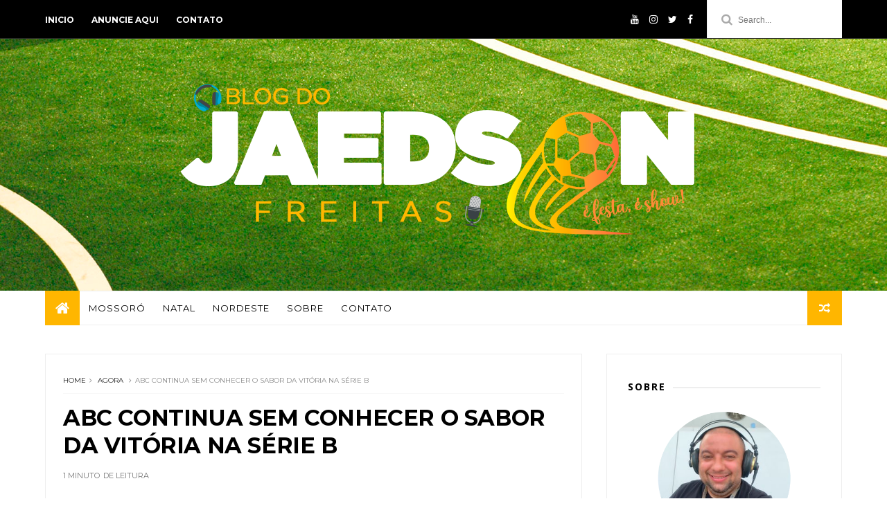

--- FILE ---
content_type: text/html; charset=utf-8
request_url: https://www.google.com/recaptcha/api2/aframe
body_size: 266
content:
<!DOCTYPE HTML><html><head><meta http-equiv="content-type" content="text/html; charset=UTF-8"></head><body><script nonce="MJ2kU0t3coviQx9aboLKRQ">/** Anti-fraud and anti-abuse applications only. See google.com/recaptcha */ try{var clients={'sodar':'https://pagead2.googlesyndication.com/pagead/sodar?'};window.addEventListener("message",function(a){try{if(a.source===window.parent){var b=JSON.parse(a.data);var c=clients[b['id']];if(c){var d=document.createElement('img');d.src=c+b['params']+'&rc='+(localStorage.getItem("rc::a")?sessionStorage.getItem("rc::b"):"");window.document.body.appendChild(d);sessionStorage.setItem("rc::e",parseInt(sessionStorage.getItem("rc::e")||0)+1);localStorage.setItem("rc::h",'1762974339467');}}}catch(b){}});window.parent.postMessage("_grecaptcha_ready", "*");}catch(b){}</script></body></html>

--- FILE ---
content_type: text/javascript; charset=UTF-8
request_url: https://www.jaedsonfreitas.com.br/feeds/posts/default/-/Agora?alt=json-in-script&max-results=3&callback=jQuery111009678864223467738_1762974334830&_=1762974334831
body_size: 5050
content:
// API callback
jQuery111009678864223467738_1762974334830({"version":"1.0","encoding":"UTF-8","feed":{"xmlns":"http://www.w3.org/2005/Atom","xmlns$openSearch":"http://a9.com/-/spec/opensearchrss/1.0/","xmlns$blogger":"http://schemas.google.com/blogger/2008","xmlns$georss":"http://www.georss.org/georss","xmlns$gd":"http://schemas.google.com/g/2005","xmlns$thr":"http://purl.org/syndication/thread/1.0","id":{"$t":"tag:blogger.com,1999:blog-3121522576211252870"},"updated":{"$t":"2025-11-11T19:14:48.701-08:00"},"category":[{"term":"Agora"},{"term":"POTIGUAR"},{"term":"BARAÚNAS"},{"term":"ABC"},{"term":"América"},{"term":"Estadual"},{"term":"CAMP. POTIGUAR"},{"term":"fnf"},{"term":"RESULTADOS"},{"term":"arbitragem"},{"term":"assú"},{"term":"copa do nordeste"},{"term":"CAMP. BRASILEIRO"},{"term":"TÉCNICO"},{"term":"93 FM"},{"term":"COPA DO BRASIL"},{"term":"FUTEBOL"},{"term":"ago"},{"term":"potiba"},{"term":"árbitro"},{"term":"ABC empata com CRB em casa."},{"term":"Abc atropela Potiguar no FRASQUEIRÃO"},{"term":"Abc está á um empate pra ser campeão."},{"term":"Abc vence na Copa do Nordeste"},{"term":"Agnaldo novo auxiliar do Potiguar"},{"term":"América perde pela copa do nordeste"},{"term":"Baraúnas está vivo em busca do título"},{"term":"Baraúnas perde liderança jogando em casa"},{"term":"Bomba no Potiguar"},{"term":"Campeão"},{"term":"Cleiton Jr não vestirá mais a camisa do Potiguar"},{"term":"Clássico"},{"term":"Copa do Nordeste no carnaval"},{"term":"Decisão"},{"term":"Dário Lourenço é mais um técnico desempregado."},{"term":"ESCALA DE ARBITRAGEM PARA PRÓXIMA RODADA"},{"term":"Emanoel Sacramento está de volta ao Potiguar."},{"term":"Empate e Muita confusão"},{"term":"Empatou de Novo"},{"term":"Ficou mais difícil"},{"term":"Higo Cesar deixa comando técnico do Santa Cruz RN"},{"term":"Já são 3 jogos sem vencer"},{"term":"LDM"},{"term":"LUTO"},{"term":"MEC"},{"term":"Mecão"},{"term":"O camaleão amarelou em casa"},{"term":"Pablo Ramon apita Baraúnas e América."},{"term":"Parabéns Potiguar👏👏👏👏"},{"term":"Paraibano 2017"},{"term":"Potiguar dispensa 5 e contrata 4 para restante do estadual."},{"term":"Potiguar e Baraúnas no banco de réus do TJD"},{"term":"Potiguar e Santa Cruz será com portões fechados."},{"term":"Potiguar fecha com atacante"},{"term":"Potiguar perde e está fora do primeiro turno"},{"term":"Potiguar só empata com alecrim"},{"term":"Radames está de volta ao futebol do RN"},{"term":"Rodada dupla"},{"term":"Santa Cruz Natal"},{"term":"TJD"},{"term":"Vitória Sofrida"},{"term":"Voltou atrás"},{"term":"agora só a vitória interessa fora de casa."},{"term":"america"},{"term":"contratação"},{"term":"copa nordeste"},{"term":"ingressos"},{"term":"já estou empregado"},{"term":"rádio"},{"term":"seleção Brasileira"},{"term":"vexame"}],"title":{"type":"text","$t":"Jaedson Freitas - É festa, é show!"},"subtitle":{"type":"html","$t":"Blog sobre o mundo dos esportes e, em especial, sobre a paixão nacional: futebol."},"link":[{"rel":"http://schemas.google.com/g/2005#feed","type":"application/atom+xml","href":"https:\/\/www.jaedsonfreitas.com.br\/feeds\/posts\/default"},{"rel":"self","type":"application/atom+xml","href":"https:\/\/www.blogger.com\/feeds\/3121522576211252870\/posts\/default\/-\/Agora?alt=json-in-script\u0026max-results=3"},{"rel":"alternate","type":"text/html","href":"https:\/\/www.jaedsonfreitas.com.br\/search\/label\/Agora"},{"rel":"hub","href":"http://pubsubhubbub.appspot.com/"},{"rel":"next","type":"application/atom+xml","href":"https:\/\/www.blogger.com\/feeds\/3121522576211252870\/posts\/default\/-\/Agora\/-\/Agora?alt=json-in-script\u0026start-index=4\u0026max-results=3"}],"author":[{"name":{"$t":"Jaedson Freitas"},"uri":{"$t":"http:\/\/www.blogger.com\/profile\/09207952099990966143"},"email":{"$t":"noreply@blogger.com"},"gd$image":{"rel":"http://schemas.google.com/g/2005#thumbnail","width":"16","height":"16","src":"https:\/\/img1.blogblog.com\/img\/b16-rounded.gif"}}],"generator":{"version":"7.00","uri":"http://www.blogger.com","$t":"Blogger"},"openSearch$totalResults":{"$t":"2060"},"openSearch$startIndex":{"$t":"1"},"openSearch$itemsPerPage":{"$t":"3"},"entry":[{"id":{"$t":"tag:blogger.com,1999:blog-3121522576211252870.post-5727320759435638462"},"published":{"$t":"2025-11-10T15:15:00.000-08:00"},"updated":{"$t":"2025-11-10T15:16:45.235-08:00"},"category":[{"scheme":"http://www.blogger.com/atom/ns#","term":"Agora"}],"title":{"type":"text","$t":"QFC GOLEIA POTYGUAR SERIDOENSE NO FECHAMENTO DA PRIMEIRA RODADA DO QUADRANGULAR FINAL DA SEGUNDA DIVISÃO"},"content":{"type":"html","$t":"\u003Cp\u003E\u0026nbsp;\u003C\/p\u003E\u003Cdiv class=\"separator\" style=\"clear: both; text-align: center;\"\u003E\u003Ca href=\"https:\/\/blogger.googleusercontent.com\/img\/b\/R29vZ2xl\/AVvXsEhe2R1jClVPvBMUt6iiHmwpmf3sxkpw18RkI-wFoMAi9soVpZoBPCATf014-Q8xTavcDJ9lWoB_Zck91nnesWL8naGAX7zxU50pzYLQs_3hN6n043uhLiqQDFt5CH-Wihc_JSuViI5Y3mbCiqDXDhQoyMJt9Cmaq67QDnRmxanXYjt9GjIo_nO-d6JtZxU\/s1290\/IMG_4366.jpeg\" imageanchor=\"1\" style=\"margin-left: 1em; margin-right: 1em;\"\u003E\u003Cimg border=\"0\" data-original-height=\"923\" data-original-width=\"1290\" src=\"https:\/\/blogger.googleusercontent.com\/img\/b\/R29vZ2xl\/AVvXsEhe2R1jClVPvBMUt6iiHmwpmf3sxkpw18RkI-wFoMAi9soVpZoBPCATf014-Q8xTavcDJ9lWoB_Zck91nnesWL8naGAX7zxU50pzYLQs_3hN6n043uhLiqQDFt5CH-Wihc_JSuViI5Y3mbCiqDXDhQoyMJt9Cmaq67QDnRmxanXYjt9GjIo_nO-d6JtZxU\/s16000\/IMG_4366.jpeg\" \/\u003E\u003C\/a\u003E\u003C\/div\u003E\u0026nbsp; \u0026nbsp; \u0026nbsp; \u0026nbsp; \u0026nbsp; \u0026nbsp; \u0026nbsp; \u0026nbsp; \u0026nbsp; \u0026nbsp; \u0026nbsp; \u0026nbsp; \u0026nbsp; \u0026nbsp; \u0026nbsp; \u0026nbsp; \u0026nbsp; Foto Reprodução\u0026nbsp;\u003Cp\u003E\u003C\/p\u003E\u003Cp\u003E\u003Cbr \/\u003E\u003C\/p\u003E\u003Cp\u003E\u003Cspan style=\"font-family: georgia; font-size: large;\"\u003E\u003Ci\u003EO QFC não tomou conhecimento do Potyguar Seridoense na tarde desta segunda-feira 10, no estádio Ninho das águias em Parnamirim. Com gols de Vitinho, Cauã, Dieguinho, Paulinho e Peu para o QFC atropelou os currasnovense pelo de 5 x 1. Ramon descontou para o time da terra da xelita que terá o Baraúnas na próxima rodada em busca desesperadamente de uma vitória para manter viva as chances de acesso.\u003C\/i\u003E\u003C\/span\u003E\u003C\/p\u003E\u003Cp\u003E\u003Cspan style=\"font-family: georgia; font-size: large;\"\u003E\u003Ci\u003E\u003Cbr \/\u003E\u003C\/i\u003E\u003C\/span\u003E\u003C\/p\u003E\u003Cp\u003E\u003Cspan style=\"font-family: georgia; font-size: large;\"\u003E\u003Ci\u003EJá o QFC visita o Mec na cidade de Assu no estádio Edgarzão no próximo domingo, em caso de vitória o QFC conquistará o acesso de forma antecipada.\u003C\/i\u003E\u003C\/span\u003E\u003C\/p\u003E\u003Cp\u003E\u003Cspan style=\"font-family: georgia; font-size: large;\"\u003E\u003Ci\u003E\u003Cbr \/\u003E\u003C\/i\u003E\u003C\/span\u003E\u003C\/p\u003E\u003Cp\u003E\u003Cspan style=\"font-family: georgia; font-size: large;\"\u003E\u003Ci\u003EConfira a classificação e os artilheiros da competição até o fechamento da primeira rodada do quadrangular final:\u003C\/i\u003E\u003C\/span\u003E\u003C\/p\u003E\u003Cp\u003E\u003Cspan style=\"font-family: georgia; font-size: large;\"\u003E\u003Ci\u003E\u003Cbr \/\u003E\u003C\/i\u003E\u003C\/span\u003E\u003C\/p\u003E\u003Cp\u003E\u003Cspan style=\"color: red; font-family: georgia; font-size: large;\"\u003E\u003Ci\u003E\u003Cb\u003EDomingo 09\/11\/2025\u003C\/b\u003E\u003C\/i\u003E\u003C\/span\u003E\u003C\/p\u003E\u003Cp\u003E\u003Cspan style=\"font-family: georgia; font-size: large;\"\u003E\u003Ci\u003E17h00 - Baraúnas 3x1 Mossoró\u003C\/i\u003E\u003C\/span\u003E\u003C\/p\u003E\u003Cp\u003E\u003Cspan style=\"font-family: georgia; font-size: large;\"\u003E\u003Ci\u003EGols: Léo Bahia, Guinzão e João Varolo(B) Samuel(M)\u0026nbsp;\u003C\/i\u003E\u003C\/span\u003E\u003C\/p\u003E\u003Cp\u003E\u003Cspan style=\"font-family: georgia; font-size: large;\"\u003E\u003Ci\u003E\u003Cbr \/\u003E\u003C\/i\u003E\u003C\/span\u003E\u003C\/p\u003E\u003Cp\u003E\u003Cspan style=\"color: red; font-family: georgia; font-size: large;\"\u003E\u003Ci\u003E\u003Cb\u003ESegunda-feira 10\/11\/2025\u003C\/b\u003E\u003C\/i\u003E\u003C\/span\u003E\u003C\/p\u003E\u003Cp\u003E\u003Cspan style=\"font-family: georgia; font-size: large;\"\u003E\u003Ci\u003E15h00 - QFC 5x1\u0026nbsp; Potyguar Seridoense\u0026nbsp;\u003C\/i\u003E\u003C\/span\u003E\u003C\/p\u003E\u003Cp\u003E\u003Cspan style=\"font-family: georgia; font-size: large;\"\u003E\u003Ci\u003EVitinho, Cauã, Paulinho, Dieguinho e Peu(QFC) e Ramon(Poty).\u0026nbsp;\u003C\/i\u003E\u003C\/span\u003E\u003C\/p\u003E\u003Cp\u003E\u003Cspan style=\"font-family: georgia; font-size: large;\"\u003E\u003Ci\u003E\u003Cbr \/\u003E\u003C\/i\u003E\u003C\/span\u003E\u003C\/p\u003E\u003Cp\u003E\u003Cspan style=\"color: red; font-family: georgia; font-size: large;\"\u003E\u003Ci\u003E\u003Cb\u003EClassificação\u003C\/b\u003E\u003C\/i\u003E\u003C\/span\u003E\u003C\/p\u003E\u003Cp\u003E\u003Cspan style=\"font-family: georgia; font-size: large;\"\u003E\u003Ci style=\"background-color: #fcff01;\"\u003E1º - QFC:3 Pts ( saldo de 4 gols)\u003C\/i\u003E\u003C\/span\u003E\u003C\/p\u003E\u003Cp\u003E\u003Cspan style=\"font-family: georgia; font-size: large;\"\u003E\u003Ci style=\"background-color: #fcff01;\"\u003E2º - Baraúnas: 3 Pts ( saldo de 2 gols)\u003C\/i\u003E\u003C\/span\u003E\u003C\/p\u003E\u003Cp\u003E\u003Cspan style=\"font-family: georgia; font-size: large;\"\u003E\u003Ci\u003E3º - Mossoró: 0 ( - 2 gols)\u003C\/i\u003E\u003C\/span\u003E\u003C\/p\u003E\u003Cp\u003E\u003Cspan style=\"font-family: georgia; font-size: large;\"\u003E\u003Ci\u003E4º - Potyguar Seridoense:0 ( - 4 gols)\u003C\/i\u003E\u003C\/span\u003E\u003C\/p\u003E\u003Cp\u003E\u003Cspan style=\"font-family: georgia; font-size: large;\"\u003E\u003Ci\u003E\u003Cbr \/\u003E\u003C\/i\u003E\u003C\/span\u003E\u003C\/p\u003E\u003Cp\u003E\u003Cbr \/\u003E\u003C\/p\u003E\u003Cp\u003E\u003Ci style=\"font-family: georgia; font-size: x-large;\"\u003E\u003Cb\u003E\u003Cspan style=\"color: red;\"\u003EArtilharia\u003C\/span\u003E\u003C\/b\u003E\u003C\/i\u003E\u003C\/p\u003E\u003Cp\u003E\u003Cspan style=\"font-family: georgia; font-size: large;\"\u003E\u003Ci\u003E04 Gols - João Varolo (Baraúnas)\u003C\/i\u003E\u003C\/span\u003E\u003C\/p\u003E\u003Cp\u003E\u003Ci style=\"font-family: georgia; font-size: x-large;\"\u003E04 Gols - Paulinho(QFC)\u0026nbsp;\u003C\/i\u003E\u003C\/p\u003E\u003Cp\u003E\u003Cspan style=\"font-family: georgia; font-size: large;\"\u003E\u003Ci\u003E03 Gols - Wilson (Mossoró)\u003C\/i\u003E\u003C\/span\u003E\u003C\/p\u003E\u003Cp\u003E\u003Ci style=\"font-family: georgia; font-size: x-large;\"\u003E03 Gols - Diego Costa (QFC)\u003C\/i\u003E\u003C\/p\u003E\u003Cp\u003E\u003Cspan style=\"font-family: georgia; font-size: large;\"\u003E\u003Ci\u003E02 Gols - Léo Bahia\u0026nbsp;\u003C\/i\u003E\u003C\/span\u003E\u003C\/p\u003E\u003Cp\u003E\u003Cspan style=\"font-family: georgia; font-size: large;\"\u003E\u003Ci\u003E02 Gols - Jacó (Mossoró)\u003C\/i\u003E\u003C\/span\u003E\u003C\/p\u003E\u003Cp\u003E\u003Cspan style=\"font-family: georgia; font-size: large;\"\u003E\u003Ci\u003E02 Gols - João Victor (Alecrim)\u003C\/i\u003E\u003C\/span\u003E\u003C\/p\u003E\u003Cp\u003E\u003Cspan style=\"font-family: georgia; font-size: large;\"\u003E\u003Ci\u003E02 Gols - Flávio (QFC)\u0026nbsp;\u003C\/i\u003E\u003C\/span\u003E\u003C\/p\u003E\u003Cp\u003E\u003Cspan style=\"font-family: georgia; font-size: large;\"\u003E\u003Ci\u003E\u003C\/i\u003E\u003C\/span\u003E\u003C\/p\u003E\u003Cp\u003E\u003Cspan style=\"font-family: georgia; font-size: large;\"\u003E\u003Ci\u003E02 Gols - Cauâ (QFC)\u0026nbsp;\u003C\/i\u003E\u003C\/span\u003E\u003C\/p\u003E"},"link":[{"rel":"replies","type":"application/atom+xml","href":"https:\/\/www.jaedsonfreitas.com.br\/feeds\/5727320759435638462\/comments\/default","title":"Postar comentários"},{"rel":"replies","type":"text/html","href":"https:\/\/www.jaedsonfreitas.com.br\/2025\/11\/qfc-goleia-potyguar-seridoense-no.html#comment-form","title":"0 Comentários"},{"rel":"edit","type":"application/atom+xml","href":"https:\/\/www.blogger.com\/feeds\/3121522576211252870\/posts\/default\/5727320759435638462"},{"rel":"self","type":"application/atom+xml","href":"https:\/\/www.blogger.com\/feeds\/3121522576211252870\/posts\/default\/5727320759435638462"},{"rel":"alternate","type":"text/html","href":"https:\/\/www.jaedsonfreitas.com.br\/2025\/11\/qfc-goleia-potyguar-seridoense-no.html","title":"QFC GOLEIA POTYGUAR SERIDOENSE NO FECHAMENTO DA PRIMEIRA RODADA DO QUADRANGULAR FINAL DA SEGUNDA DIVISÃO"}],"author":[{"name":{"$t":"Jaedson Freitas"},"uri":{"$t":"http:\/\/www.blogger.com\/profile\/09207952099990966143"},"email":{"$t":"noreply@blogger.com"},"gd$image":{"rel":"http://schemas.google.com/g/2005#thumbnail","width":"16","height":"16","src":"https:\/\/img1.blogblog.com\/img\/b16-rounded.gif"}}],"media$thumbnail":{"xmlns$media":"http://search.yahoo.com/mrss/","url":"https:\/\/blogger.googleusercontent.com\/img\/b\/R29vZ2xl\/AVvXsEhe2R1jClVPvBMUt6iiHmwpmf3sxkpw18RkI-wFoMAi9soVpZoBPCATf014-Q8xTavcDJ9lWoB_Zck91nnesWL8naGAX7zxU50pzYLQs_3hN6n043uhLiqQDFt5CH-Wihc_JSuViI5Y3mbCiqDXDhQoyMJt9Cmaq67QDnRmxanXYjt9GjIo_nO-d6JtZxU\/s72-c\/IMG_4366.jpeg","height":"72","width":"72"},"thr$total":{"$t":"0"}},{"id":{"$t":"tag:blogger.com,1999:blog-3121522576211252870.post-2042377593161647148"},"published":{"$t":"2025-11-10T03:49:00.000-08:00"},"updated":{"$t":"2025-11-10T03:49:13.559-08:00"},"category":[{"scheme":"http://www.blogger.com/atom/ns#","term":"Agora"}],"title":{"type":"text","$t":"BARAÚNAS ATROPELA MEC NA LARGADA DO QUADRANGULAR FINAL"},"content":{"type":"html","$t":"\u003Cp\u003E\u0026nbsp;\u003C\/p\u003E\u003Cdiv class=\"separator\" style=\"clear: both; text-align: center;\"\u003E\u003Ca href=\"https:\/\/blogger.googleusercontent.com\/img\/b\/R29vZ2xl\/AVvXsEhw9oTCXYQ7UPaeU8yt_wuVhBxqLC-cl9F8vR6WhH8ZESZ0Z1_oR2k0O8vywcSSIhCk0cCNHnyChOqS5jPrv_EGRqtVUL_ogAmmlkr-f6rLGe1BQIDeQ51GfkBFckiknIogE6xhCl6VH-OEjU8D89RkQgqEQXFV1kuHDA8VznNzzOBjFVozKCmvsPX1PUo\/s4032\/IMG_4343.jpeg\" imageanchor=\"1\" style=\"margin-left: 1em; margin-right: 1em;\"\u003E\u003Cimg border=\"0\" data-original-height=\"3024\" data-original-width=\"4032\" src=\"https:\/\/blogger.googleusercontent.com\/img\/b\/R29vZ2xl\/AVvXsEhw9oTCXYQ7UPaeU8yt_wuVhBxqLC-cl9F8vR6WhH8ZESZ0Z1_oR2k0O8vywcSSIhCk0cCNHnyChOqS5jPrv_EGRqtVUL_ogAmmlkr-f6rLGe1BQIDeQ51GfkBFckiknIogE6xhCl6VH-OEjU8D89RkQgqEQXFV1kuHDA8VznNzzOBjFVozKCmvsPX1PUo\/s16000\/IMG_4343.jpeg\" \/\u003E\u003C\/a\u003E\u003C\/div\u003E\u003Cbr \/\u003E\u003Cp\u003E\u003C\/p\u003E\u003Cp\u003E\u003Cbr \/\u003E\u003C\/p\u003E\u003Cp\u003E\u003Cspan style=\"font-family: georgia; font-size: large;\"\u003E\u003Ci\u003ECom gols de Léo Bahia no primeiro tempo, Guizão e Varolo na etapa final o Baraúnas bateu o MEC por 3 x 1 largando com pé direito no quadrangular final da segunda divisão.\u003C\/i\u003E\u003C\/span\u003E\u003C\/p\u003E\u003Cp\u003E\u003Cspan style=\"font-family: georgia; font-size: large;\"\u003E\u003Ci\u003E\u003Cbr \/\u003E\u003C\/i\u003E\u003C\/span\u003E\u003C\/p\u003E\u003Cp\u003E\u003Cspan style=\"font-family: georgia; font-size: large;\"\u003E\u003Ci\u003EUm jogo bastante movimentado cercado de muita rivalidade e um tempero gostoso que só o futebol pode proporcionar.\u0026nbsp;\u003C\/i\u003E\u003C\/span\u003E\u003C\/p\u003E\u003Cp\u003E\u003Cspan style=\"font-family: georgia; font-size: large;\"\u003E\u003Ci\u003E\u003Cbr \/\u003E\u003C\/i\u003E\u003C\/span\u003E\u003C\/p\u003E\u003Cp\u003E\u003Cspan style=\"font-family: georgia; font-size: large;\"\u003E\u003Ci\u003EO Baraúnas ainda teve Zé Victor expulso após entrada com força desproporcional no meio campo. O MEC também teve dois jogares expulsos o volante Baltazar e o zagueiro Victor Sousa após uma agressão em Guizão dentro da área numa confusão após marcação de escanteio.\u003C\/i\u003E\u003C\/span\u003E\u003C\/p\u003E\u003Cp\u003E\u003Cspan style=\"font-family: georgia; font-size: large;\"\u003E\u003Ci\u003E\u003Cbr \/\u003E\u003C\/i\u003E\u003C\/span\u003E\u003C\/p\u003E\u003Cp\u003E\u003Cspan style=\"font-family: georgia; font-size: large;\"\u003E\u003Ci\u003EPara o próximo confronto diante do Potyguar CN o Baraúnas não contará com Zé Victor expulso e o Zagueiro Guizão que recebeu o terceiro cartão amarelo.\u0026nbsp;\u003C\/i\u003E\u003C\/span\u003E\u003C\/p\u003E\u003Cp\u003E\u003Cspan style=\"font-family: georgia; font-size: large;\"\u003E\u003Ci\u003E\u003Cbr \/\u003E\u003C\/i\u003E\u003C\/span\u003E\u003C\/p\u003E\u003Cp\u003E\u003Cspan style=\"font-family: georgia; font-size: large;\"\u003E\u003Ci\u003EJá o MEC também não contará com a Victor Sousa e Baltazar ambos expulsos na próxima partida contra o QFC no EDGARZÃO.\u003C\/i\u003E\u003C\/span\u003E\u003C\/p\u003E\u003Cp\u003E\u003Cspan style=\"font-family: georgia; font-size: large;\"\u003E\u003Ci\u003E\u003Cbr \/\u003E\u003C\/i\u003E\u003C\/span\u003E\u003C\/p\u003E\u003Cp\u003E\u003Cbr \/\u003E\u003C\/p\u003E\u003Cp\u003E\u003Cspan style=\"font-family: georgia; font-size: large;\"\u003E\u003Ci\u003E\u003Cbr \/\u003E\u003C\/i\u003E\u003C\/span\u003E\u003C\/p\u003E"},"link":[{"rel":"replies","type":"application/atom+xml","href":"https:\/\/www.jaedsonfreitas.com.br\/feeds\/2042377593161647148\/comments\/default","title":"Postar comentários"},{"rel":"replies","type":"text/html","href":"https:\/\/www.jaedsonfreitas.com.br\/2025\/11\/baraunas-atropela-mec-na-largada-do.html#comment-form","title":"0 Comentários"},{"rel":"edit","type":"application/atom+xml","href":"https:\/\/www.blogger.com\/feeds\/3121522576211252870\/posts\/default\/2042377593161647148"},{"rel":"self","type":"application/atom+xml","href":"https:\/\/www.blogger.com\/feeds\/3121522576211252870\/posts\/default\/2042377593161647148"},{"rel":"alternate","type":"text/html","href":"https:\/\/www.jaedsonfreitas.com.br\/2025\/11\/baraunas-atropela-mec-na-largada-do.html","title":"BARAÚNAS ATROPELA MEC NA LARGADA DO QUADRANGULAR FINAL"}],"author":[{"name":{"$t":"Jaedson Freitas"},"uri":{"$t":"http:\/\/www.blogger.com\/profile\/09207952099990966143"},"email":{"$t":"noreply@blogger.com"},"gd$image":{"rel":"http://schemas.google.com/g/2005#thumbnail","width":"16","height":"16","src":"https:\/\/img1.blogblog.com\/img\/b16-rounded.gif"}}],"media$thumbnail":{"xmlns$media":"http://search.yahoo.com/mrss/","url":"https:\/\/blogger.googleusercontent.com\/img\/b\/R29vZ2xl\/AVvXsEhw9oTCXYQ7UPaeU8yt_wuVhBxqLC-cl9F8vR6WhH8ZESZ0Z1_oR2k0O8vywcSSIhCk0cCNHnyChOqS5jPrv_EGRqtVUL_ogAmmlkr-f6rLGe1BQIDeQ51GfkBFckiknIogE6xhCl6VH-OEjU8D89RkQgqEQXFV1kuHDA8VznNzzOBjFVozKCmvsPX1PUo\/s72-c\/IMG_4343.jpeg","height":"72","width":"72"},"thr$total":{"$t":"0"}},{"id":{"$t":"tag:blogger.com,1999:blog-3121522576211252870.post-457458161121757088"},"published":{"$t":"2025-11-04T17:52:00.000-08:00"},"updated":{"$t":"2025-11-04T17:52:06.923-08:00"},"category":[{"scheme":"http://www.blogger.com/atom/ns#","term":"Agora"}],"title":{"type":"text","$t":"JERÔNIMO JALES É ELEITO NOVO PRESIDENTE DO POTIGUAR"},"content":{"type":"html","$t":"\u003Cp\u003E\u0026nbsp;\u003C\/p\u003E\u003Cdiv class=\"separator\" style=\"clear: both; text-align: center;\"\u003E\u003Ca href=\"https:\/\/blogger.googleusercontent.com\/img\/b\/R29vZ2xl\/AVvXsEjfAG0H8OvdOzmrc6oB_UwYwMGXCR8xb_i-wPSYDduUYunXI1TdwC0n56F0ykDmHztU2MojG1Pj6XpzKGmOA-qJ6JlPdJO_OGaPv6dBqoa8GteODRyxunNoaMVIfzJsvwssgUlUUYUb8Vvg8-fKApwmR8K9sg-AHrJOwBOJsewJmvoyb7julwmbZts_YEc\/s1599\/66940b55-95bc-47e3-be3d-47df0bf90bc5.jpeg\" imageanchor=\"1\" style=\"margin-left: 1em; margin-right: 1em;\"\u003E\u003Cimg border=\"0\" data-original-height=\"899\" data-original-width=\"1599\" src=\"https:\/\/blogger.googleusercontent.com\/img\/b\/R29vZ2xl\/AVvXsEjfAG0H8OvdOzmrc6oB_UwYwMGXCR8xb_i-wPSYDduUYunXI1TdwC0n56F0ykDmHztU2MojG1Pj6XpzKGmOA-qJ6JlPdJO_OGaPv6dBqoa8GteODRyxunNoaMVIfzJsvwssgUlUUYUb8Vvg8-fKApwmR8K9sg-AHrJOwBOJsewJmvoyb7julwmbZts_YEc\/s16000\/66940b55-95bc-47e3-be3d-47df0bf90bc5.jpeg\" \/\u003E\u003C\/a\u003E\u003C\/div\u003E\u003Cp\u003E\u003C\/p\u003E\u003Cp\u003E\u003Cspan style=\"font-family: georgia; font-size: large;\"\u003E\u003Ci\u003E\u003Cbr \/\u003E\u003C\/i\u003E\u003C\/span\u003E\u003C\/p\u003E\u003Cp\u003E\u003Cspan style=\"font-family: georgia; font-size: large;\"\u003E\u003Ci\u003EEleição marca o início de uma nova fase administrativa no Maior do Interior, com foco em transparência e gestão responsável._\u003C\/i\u003E\u003C\/span\u003E\u003C\/p\u003E\u003Cp\u003E\u003Cspan style=\"font-family: georgia; font-size: large;\"\u003E\u003Ci\u003E\u003Cbr \/\u003E\u003C\/i\u003E\u003C\/span\u003E\u003C\/p\u003E\u003Cp\u003E\u003Cspan style=\"font-family: georgia; font-size: large;\"\u003E\u003Ci\u003EO Conselho Deliberativo do Potiguar elegeu, na noite desta terça-feira (4), Jerônimo Jales como novo presidente executivo do clube, tendo Robson Matos como vice-presidente para o próximo mandato.\u003C\/i\u003E\u003C\/span\u003E\u003C\/p\u003E\u003Cp\u003E\u003Cspan style=\"font-family: georgia; font-size: large;\"\u003E\u003Ci\u003E\u003Cbr \/\u003E\u003C\/i\u003E\u003C\/span\u003E\u003C\/p\u003E\u003Cp\u003E\u003Cspan style=\"font-family: georgia; font-size: large;\"\u003E\u003Ci\u003EA escolha marca o início de uma nova fase administrativa no Maior do Interior, com foco na transparência, responsabilidade e fortalecimento do clube.\u003C\/i\u003E\u003C\/span\u003E\u003C\/p\u003E\u003Cp\u003E\u003Cspan style=\"font-family: georgia; font-size: large;\"\u003E\u003Ci\u003E\u003Cbr \/\u003E\u003C\/i\u003E\u003C\/span\u003E\u003C\/p\u003E\u003Cp\u003E\u003Cspan style=\"font-family: georgia; font-size: large;\"\u003E\u003Ci\u003EJerônimo Azevedo B. Neto (Jerônimo Jales), de 39 anos, é advogado e já atuava como diretor executivo do Potiguar. Declarado torcedor apaixonado, ele afirma viver a realização de um sonho ao sair das arquibancadas para assumir a presidência do clube.\u003C\/i\u003E\u003C\/span\u003E\u003C\/p\u003E\u003Cp\u003E\u003Cspan style=\"font-family: georgia; font-size: large;\"\u003E\u003Ci\u003E\u003Cbr \/\u003E\u003C\/i\u003E\u003C\/span\u003E\u003C\/p\u003E\u003Cp\u003E\u003Cspan style=\"font-family: georgia; font-size: large;\"\u003E\u003Ci\u003E“Assumo com o compromisso de fazer uma gestão com os pés no chão, mas também com ambição e seriedade”, destacou o novo presidente.\u003C\/i\u003E\u003C\/span\u003E\u003C\/p\u003E\u003Cp\u003E\u003Cspan style=\"font-family: georgia; font-size: large;\"\u003E\u003Ci\u003E\u003Cbr \/\u003E\u003C\/i\u003E\u003C\/span\u003E\u003C\/p\u003E\u003Cp\u003E\u003Cspan style=\"font-family: georgia; font-size: large;\"\u003E\u003Ci\u003EO vice-presidente eleito, Robson Lopes Matos, de 43 anos, é Analista Técnico do SEBRAE\/RN, onde atua há 19 anos. É Bacharel em Administração pela UERN e possui especializações em Gestão de Pequenos Negócios (FIA\/USP) e Gestão Empresarial (FGV).\u003C\/i\u003E\u003C\/span\u003E\u003C\/p\u003E\u003Cp\u003E\u003Cspan style=\"font-family: georgia; font-size: large;\"\u003E\u003Ci\u003E\u003Cbr \/\u003E\u003C\/i\u003E\u003C\/span\u003E\u003C\/p\u003E\u003Cp\u003E\u003Cspan style=\"font-family: georgia; font-size: large;\"\u003E\u003Ci\u003EO Potiguar informa que, em breve, divulgará os nomes que irão compor os demais cargos da diretoria executiva e deliberativo, concluindo o processo de transição administrativa.\u003C\/i\u003E\u003C\/span\u003E\u003C\/p\u003E\u003Cp\u003E\u003Cbr \/\u003E\u003C\/p\u003E\u003Cp\u003EFoto: Anne Campos | Potiguar\u003C\/p\u003E\u003Cp\u003E\u003Cbr \/\u003E\u003C\/p\u003E\u003Cp\u003E#ACDP\u003C\/p\u003E"},"link":[{"rel":"replies","type":"application/atom+xml","href":"https:\/\/www.jaedsonfreitas.com.br\/feeds\/457458161121757088\/comments\/default","title":"Postar comentários"},{"rel":"replies","type":"text/html","href":"https:\/\/www.jaedsonfreitas.com.br\/2025\/11\/jeronimo-jales-e-eleito-novo-presidente.html#comment-form","title":"0 Comentários"},{"rel":"edit","type":"application/atom+xml","href":"https:\/\/www.blogger.com\/feeds\/3121522576211252870\/posts\/default\/457458161121757088"},{"rel":"self","type":"application/atom+xml","href":"https:\/\/www.blogger.com\/feeds\/3121522576211252870\/posts\/default\/457458161121757088"},{"rel":"alternate","type":"text/html","href":"https:\/\/www.jaedsonfreitas.com.br\/2025\/11\/jeronimo-jales-e-eleito-novo-presidente.html","title":"JERÔNIMO JALES É ELEITO NOVO PRESIDENTE DO POTIGUAR"}],"author":[{"name":{"$t":"Jaedson Freitas"},"uri":{"$t":"http:\/\/www.blogger.com\/profile\/09207952099990966143"},"email":{"$t":"noreply@blogger.com"},"gd$image":{"rel":"http://schemas.google.com/g/2005#thumbnail","width":"16","height":"16","src":"https:\/\/img1.blogblog.com\/img\/b16-rounded.gif"}}],"media$thumbnail":{"xmlns$media":"http://search.yahoo.com/mrss/","url":"https:\/\/blogger.googleusercontent.com\/img\/b\/R29vZ2xl\/AVvXsEjfAG0H8OvdOzmrc6oB_UwYwMGXCR8xb_i-wPSYDduUYunXI1TdwC0n56F0ykDmHztU2MojG1Pj6XpzKGmOA-qJ6JlPdJO_OGaPv6dBqoa8GteODRyxunNoaMVIfzJsvwssgUlUUYUb8Vvg8-fKApwmR8K9sg-AHrJOwBOJsewJmvoyb7julwmbZts_YEc\/s72-c\/66940b55-95bc-47e3-be3d-47df0bf90bc5.jpeg","height":"72","width":"72"},"thr$total":{"$t":"0"}}]}});

--- FILE ---
content_type: text/javascript; charset=UTF-8
request_url: https://www.jaedsonfreitas.com.br/feeds/posts/default?alt=json-in-script&start-index=11&max-results=1&callback=jQuery111009678864223467738_1762974334832&_=1762974334834
body_size: 2989
content:
// API callback
jQuery111009678864223467738_1762974334832({"version":"1.0","encoding":"UTF-8","feed":{"xmlns":"http://www.w3.org/2005/Atom","xmlns$openSearch":"http://a9.com/-/spec/opensearchrss/1.0/","xmlns$blogger":"http://schemas.google.com/blogger/2008","xmlns$georss":"http://www.georss.org/georss","xmlns$gd":"http://schemas.google.com/g/2005","xmlns$thr":"http://purl.org/syndication/thread/1.0","id":{"$t":"tag:blogger.com,1999:blog-3121522576211252870"},"updated":{"$t":"2025-11-11T19:14:48.701-08:00"},"category":[{"term":"Agora"},{"term":"POTIGUAR"},{"term":"BARAÚNAS"},{"term":"ABC"},{"term":"América"},{"term":"Estadual"},{"term":"CAMP. POTIGUAR"},{"term":"fnf"},{"term":"RESULTADOS"},{"term":"arbitragem"},{"term":"assú"},{"term":"copa do nordeste"},{"term":"CAMP. BRASILEIRO"},{"term":"TÉCNICO"},{"term":"93 FM"},{"term":"COPA DO BRASIL"},{"term":"FUTEBOL"},{"term":"ago"},{"term":"potiba"},{"term":"árbitro"},{"term":"ABC empata com CRB em casa."},{"term":"Abc atropela Potiguar no FRASQUEIRÃO"},{"term":"Abc está á um empate pra ser campeão."},{"term":"Abc vence na Copa do Nordeste"},{"term":"Agnaldo novo auxiliar do Potiguar"},{"term":"América perde pela copa do nordeste"},{"term":"Baraúnas está vivo em busca do título"},{"term":"Baraúnas perde liderança jogando em casa"},{"term":"Bomba no Potiguar"},{"term":"Campeão"},{"term":"Cleiton Jr não vestirá mais a camisa do Potiguar"},{"term":"Clássico"},{"term":"Copa do Nordeste no carnaval"},{"term":"Decisão"},{"term":"Dário Lourenço é mais um técnico desempregado."},{"term":"ESCALA DE ARBITRAGEM PARA PRÓXIMA RODADA"},{"term":"Emanoel Sacramento está de volta ao Potiguar."},{"term":"Empate e Muita confusão"},{"term":"Empatou de Novo"},{"term":"Ficou mais difícil"},{"term":"Higo Cesar deixa comando técnico do Santa Cruz RN"},{"term":"Já são 3 jogos sem vencer"},{"term":"LDM"},{"term":"LUTO"},{"term":"MEC"},{"term":"Mecão"},{"term":"O camaleão amarelou em casa"},{"term":"Pablo Ramon apita Baraúnas e América."},{"term":"Parabéns Potiguar👏👏👏👏"},{"term":"Paraibano 2017"},{"term":"Potiguar dispensa 5 e contrata 4 para restante do estadual."},{"term":"Potiguar e Baraúnas no banco de réus do TJD"},{"term":"Potiguar e Santa Cruz será com portões fechados."},{"term":"Potiguar fecha com atacante"},{"term":"Potiguar perde e está fora do primeiro turno"},{"term":"Potiguar só empata com alecrim"},{"term":"Radames está de volta ao futebol do RN"},{"term":"Rodada dupla"},{"term":"Santa Cruz Natal"},{"term":"TJD"},{"term":"Vitória Sofrida"},{"term":"Voltou atrás"},{"term":"agora só a vitória interessa fora de casa."},{"term":"america"},{"term":"contratação"},{"term":"copa nordeste"},{"term":"ingressos"},{"term":"já estou empregado"},{"term":"rádio"},{"term":"seleção Brasileira"},{"term":"vexame"}],"title":{"type":"text","$t":"Jaedson Freitas - É festa, é show!"},"subtitle":{"type":"html","$t":"Blog sobre o mundo dos esportes e, em especial, sobre a paixão nacional: futebol."},"link":[{"rel":"http://schemas.google.com/g/2005#feed","type":"application/atom+xml","href":"https:\/\/www.jaedsonfreitas.com.br\/feeds\/posts\/default"},{"rel":"self","type":"application/atom+xml","href":"https:\/\/www.blogger.com\/feeds\/3121522576211252870\/posts\/default?alt=json-in-script\u0026start-index=11\u0026max-results=1"},{"rel":"alternate","type":"text/html","href":"https:\/\/www.jaedsonfreitas.com.br\/"},{"rel":"hub","href":"http://pubsubhubbub.appspot.com/"},{"rel":"previous","type":"application/atom+xml","href":"https:\/\/www.blogger.com\/feeds\/3121522576211252870\/posts\/default?alt=json-in-script\u0026start-index=10\u0026max-results=1"},{"rel":"next","type":"application/atom+xml","href":"https:\/\/www.blogger.com\/feeds\/3121522576211252870\/posts\/default?alt=json-in-script\u0026start-index=12\u0026max-results=1"}],"author":[{"name":{"$t":"Jaedson Freitas"},"uri":{"$t":"http:\/\/www.blogger.com\/profile\/09207952099990966143"},"email":{"$t":"noreply@blogger.com"},"gd$image":{"rel":"http://schemas.google.com/g/2005#thumbnail","width":"16","height":"16","src":"https:\/\/img1.blogblog.com\/img\/b16-rounded.gif"}}],"generator":{"version":"7.00","uri":"http://www.blogger.com","$t":"Blogger"},"openSearch$totalResults":{"$t":"2631"},"openSearch$startIndex":{"$t":"11"},"openSearch$itemsPerPage":{"$t":"1"},"entry":[{"id":{"$t":"tag:blogger.com,1999:blog-3121522576211252870.post-9202569381258164491"},"published":{"$t":"2025-10-05T13:40:00.000-07:00"},"updated":{"$t":"2025-10-05T13:40:59.638-07:00"},"category":[{"scheme":"http://www.blogger.com/atom/ns#","term":"Agora"}],"title":{"type":"text","$t":"BARAÚNAS LARGA COM VITÓRIA NA SEGUNDA DIVISÃO "},"content":{"type":"html","$t":"\u003Cp\u003E\u0026nbsp;\u003C\/p\u003E\u003Cdiv class=\"separator\" style=\"clear: both; text-align: center;\"\u003E\u003Ca href=\"https:\/\/blogger.googleusercontent.com\/img\/b\/R29vZ2xl\/AVvXsEjWh9EdSOU-QhBOnZoX2Zfpab1phM-IBmh3qbF6y7etCvhMXlc-QLX2xj4KgZW8CrL_pelksh90fh4KVQVGBx97sgSmG9tZbxbpEpidmwrSBWspgtWvErnDxBu7ta9K7LPfTxPTFM-lMCZm5hTSwAp5t6hekEU6kR55LXi81Caz9CyFH0upLW_n-5h0TmA\/s1290\/IMG_3616.jpeg\" imageanchor=\"1\" style=\"margin-left: 1em; margin-right: 1em;\"\u003E\u003Cimg border=\"0\" data-original-height=\"876\" data-original-width=\"1290\" src=\"https:\/\/blogger.googleusercontent.com\/img\/b\/R29vZ2xl\/AVvXsEjWh9EdSOU-QhBOnZoX2Zfpab1phM-IBmh3qbF6y7etCvhMXlc-QLX2xj4KgZW8CrL_pelksh90fh4KVQVGBx97sgSmG9tZbxbpEpidmwrSBWspgtWvErnDxBu7ta9K7LPfTxPTFM-lMCZm5hTSwAp5t6hekEU6kR55LXi81Caz9CyFH0upLW_n-5h0TmA\/s16000\/IMG_3616.jpeg\" \/\u003E\u003C\/a\u003E\u003Cspan style=\"text-align: left;\"\u003EFoto Rick Oliveira\u0026nbsp;\u003C\/span\u003E\u003C\/div\u003E\u003Cp\u003E\u003C\/p\u003E\u003Cdiv\u003E\u003Cspan style=\"font-family: georgia; font-size: large;\"\u003E\u003Ci\u003EO Baraúnas largou com vitória na sua estreia da segunda divisão do Campeonato Estadual do Rio Grande do Norte. Jogando na tarde deste domingo 05, Visão Celeste recebeu o Baraúnas na Arena América na cidade de Parnamirim.\u003C\/i\u003E\u003C\/span\u003E\u003C\/div\u003E\u003Cdiv\u003E\u003Cspan style=\"font-family: georgia; font-size: large;\"\u003E\u003Ci\u003E\u003Cbr \/\u003E\u003C\/i\u003E\u003C\/span\u003E\u003C\/div\u003E\u003Cdiv\u003E\u003Cspan style=\"font-family: georgia; font-size: large;\"\u003E\u003Ci\u003ECom a bola rolando o Baraúnas se mostrou melhor e com domínio total de todas as ações da partida, do outro lado um Visão que entrou em campo na tentativa jogar na defensiva e aproveitar os contra-ataques.\u0026nbsp;\u003C\/i\u003E\u003C\/span\u003E\u003C\/div\u003E\u003Cdiv\u003E\u003Cspan style=\"font-family: georgia; font-size: large;\"\u003E\u003Ci\u003E\u003Cbr \/\u003E\u003C\/i\u003E\u003C\/span\u003E\u003C\/div\u003E\u003Cdiv\u003E\u003Cspan style=\"font-family: georgia; font-size: large;\"\u003E\u003Ci\u003ENos primeiros 45 minutos apenas uma boa descida dos donos da casa, que acabou com um ótima intervenção do goleiro Lucão. O Baraúnas criou algumas situações pra abrir o marcador, mais pecou muito no último passe.\u0026nbsp;\u003C\/i\u003E\u003C\/span\u003E\u003C\/div\u003E\u003Cdiv\u003E\u003Cspan style=\"font-family: georgia; font-size: large;\"\u003E\u003Ci\u003E\u003Cbr \/\u003E\u003C\/i\u003E\u003C\/span\u003E\u003C\/div\u003E\u003Cdiv\u003E\u003Cspan style=\"font-family: georgia; font-size: large;\"\u003E\u003Ci\u003ENa volta do intervalo o Baraúnas voltou melhor e após os 10 minutos o técnico Eugênio Gomes mexeu na equipe colocando Palominha no lugar de Rogerinho, o time ganhou em velocidade e em movimentação no setor de ataque.\u003C\/i\u003E\u003C\/span\u003E\u003C\/div\u003E\u003Cdiv\u003E\u003Cspan style=\"font-family: georgia; font-size: large;\"\u003E\u003Ci\u003E\u003Cbr \/\u003E\u003C\/i\u003E\u003C\/span\u003E\u003C\/div\u003E\u003Cdiv\u003E\u003Cspan style=\"font-family: georgia; font-size: large;\"\u003E\u003Ci\u003ETambém entraram Gustavo Henrique em lugar de Zé Vitor, Alan no lugar Histone o time cresceu com mais gás e movimetação no meio e rápida transição no setor de ataque.\u0026nbsp;\u003C\/i\u003E\u003C\/span\u003E\u003C\/div\u003E\u003Cdiv\u003E\u003Cspan style=\"font-family: georgia; font-size: large;\"\u003E\u003Ci\u003E\u003Cbr \/\u003E\u003C\/i\u003E\u003C\/span\u003E\u003C\/div\u003E\u003Cdiv\u003E\u003Cspan style=\"font-family: georgia; font-size: large;\"\u003E\u003Ci\u003EAntes de balançar as redes o tricolor mossoroense ainda acertou uma bola no travessão com zagueiro Guizão. O gol do Baraúnas surgiu após rebote na entrada da área Ferrugem chegou na dividida a bola sobrou para o atacante Varolo que com tranquilidade bateu de perna esquerda pra fazer a festa da torcida leonina gol que deu a vitória ao Baraúnas.\u003C\/i\u003E\u003C\/span\u003E\u003C\/div\u003E\u003Cdiv\u003E\u003Cspan style=\"font-family: georgia; font-size: large;\"\u003E\u003Ci\u003E\u003Cbr \/\u003E\u003C\/i\u003E\u003C\/span\u003E\u003C\/div\u003E\u003Cdiv\u003E\u003Cspan style=\"font-family: georgia; font-size: large;\"\u003E\u003Ci\u003EFinal no Arena América Visão Celeste 0 x 1 Baraúnas. No próximo domingo 12, tem no Fião em Serra do Mel Baraúnas x MEC.\u003C\/i\u003E\u003C\/span\u003E\u003C\/div\u003E"},"link":[{"rel":"replies","type":"application/atom+xml","href":"https:\/\/www.jaedsonfreitas.com.br\/feeds\/9202569381258164491\/comments\/default","title":"Postar comentários"},{"rel":"replies","type":"text/html","href":"https:\/\/www.jaedsonfreitas.com.br\/2025\/10\/baraunas-larga-com-vitoria-na-segunda.html#comment-form","title":"0 Comentários"},{"rel":"edit","type":"application/atom+xml","href":"https:\/\/www.blogger.com\/feeds\/3121522576211252870\/posts\/default\/9202569381258164491"},{"rel":"self","type":"application/atom+xml","href":"https:\/\/www.blogger.com\/feeds\/3121522576211252870\/posts\/default\/9202569381258164491"},{"rel":"alternate","type":"text/html","href":"https:\/\/www.jaedsonfreitas.com.br\/2025\/10\/baraunas-larga-com-vitoria-na-segunda.html","title":"BARAÚNAS LARGA COM VITÓRIA NA SEGUNDA DIVISÃO "}],"author":[{"name":{"$t":"Jaedson Freitas"},"uri":{"$t":"http:\/\/www.blogger.com\/profile\/09207952099990966143"},"email":{"$t":"noreply@blogger.com"},"gd$image":{"rel":"http://schemas.google.com/g/2005#thumbnail","width":"16","height":"16","src":"https:\/\/img1.blogblog.com\/img\/b16-rounded.gif"}}],"media$thumbnail":{"xmlns$media":"http://search.yahoo.com/mrss/","url":"https:\/\/blogger.googleusercontent.com\/img\/b\/R29vZ2xl\/AVvXsEjWh9EdSOU-QhBOnZoX2Zfpab1phM-IBmh3qbF6y7etCvhMXlc-QLX2xj4KgZW8CrL_pelksh90fh4KVQVGBx97sgSmG9tZbxbpEpidmwrSBWspgtWvErnDxBu7ta9K7LPfTxPTFM-lMCZm5hTSwAp5t6hekEU6kR55LXi81Caz9CyFH0upLW_n-5h0TmA\/s72-c\/IMG_3616.jpeg","height":"72","width":"72"},"thr$total":{"$t":"0"}}]}});

--- FILE ---
content_type: text/javascript; charset=UTF-8
request_url: https://www.jaedsonfreitas.com.br/feeds/posts/default?alt=json-in-script&callback=jQuery111009678864223467738_1762974334832&_=1762974334833
body_size: 24839
content:
// API callback
jQuery111009678864223467738_1762974334832({"version":"1.0","encoding":"UTF-8","feed":{"xmlns":"http://www.w3.org/2005/Atom","xmlns$openSearch":"http://a9.com/-/spec/opensearchrss/1.0/","xmlns$blogger":"http://schemas.google.com/blogger/2008","xmlns$georss":"http://www.georss.org/georss","xmlns$gd":"http://schemas.google.com/g/2005","xmlns$thr":"http://purl.org/syndication/thread/1.0","id":{"$t":"tag:blogger.com,1999:blog-3121522576211252870"},"updated":{"$t":"2025-11-11T19:14:48.701-08:00"},"category":[{"term":"Agora"},{"term":"POTIGUAR"},{"term":"BARAÚNAS"},{"term":"ABC"},{"term":"América"},{"term":"Estadual"},{"term":"CAMP. POTIGUAR"},{"term":"fnf"},{"term":"RESULTADOS"},{"term":"arbitragem"},{"term":"assú"},{"term":"copa do nordeste"},{"term":"CAMP. BRASILEIRO"},{"term":"TÉCNICO"},{"term":"93 FM"},{"term":"COPA DO BRASIL"},{"term":"FUTEBOL"},{"term":"ago"},{"term":"potiba"},{"term":"árbitro"},{"term":"ABC empata com CRB em casa."},{"term":"Abc atropela Potiguar no FRASQUEIRÃO"},{"term":"Abc está á um empate pra ser campeão."},{"term":"Abc vence na Copa do Nordeste"},{"term":"Agnaldo novo auxiliar do Potiguar"},{"term":"América perde pela copa do nordeste"},{"term":"Baraúnas está vivo em busca do título"},{"term":"Baraúnas perde liderança jogando em casa"},{"term":"Bomba no Potiguar"},{"term":"Campeão"},{"term":"Cleiton Jr não vestirá mais a camisa do Potiguar"},{"term":"Clássico"},{"term":"Copa do Nordeste no carnaval"},{"term":"Decisão"},{"term":"Dário Lourenço é mais um técnico desempregado."},{"term":"ESCALA DE ARBITRAGEM PARA PRÓXIMA RODADA"},{"term":"Emanoel Sacramento está de volta ao Potiguar."},{"term":"Empate e Muita confusão"},{"term":"Empatou de Novo"},{"term":"Ficou mais difícil"},{"term":"Higo Cesar deixa comando técnico do Santa Cruz RN"},{"term":"Já são 3 jogos sem vencer"},{"term":"LDM"},{"term":"LUTO"},{"term":"MEC"},{"term":"Mecão"},{"term":"O camaleão amarelou em casa"},{"term":"Pablo Ramon apita Baraúnas e América."},{"term":"Parabéns Potiguar👏👏👏👏"},{"term":"Paraibano 2017"},{"term":"Potiguar dispensa 5 e contrata 4 para restante do estadual."},{"term":"Potiguar e Baraúnas no banco de réus do TJD"},{"term":"Potiguar e Santa Cruz será com portões fechados."},{"term":"Potiguar fecha com atacante"},{"term":"Potiguar perde e está fora do primeiro turno"},{"term":"Potiguar só empata com alecrim"},{"term":"Radames está de volta ao futebol do RN"},{"term":"Rodada dupla"},{"term":"Santa Cruz Natal"},{"term":"TJD"},{"term":"Vitória Sofrida"},{"term":"Voltou atrás"},{"term":"agora só a vitória interessa fora de casa."},{"term":"america"},{"term":"contratação"},{"term":"copa nordeste"},{"term":"ingressos"},{"term":"já estou empregado"},{"term":"rádio"},{"term":"seleção Brasileira"},{"term":"vexame"}],"title":{"type":"text","$t":"Jaedson Freitas - É festa, é show!"},"subtitle":{"type":"html","$t":"Blog sobre o mundo dos esportes e, em especial, sobre a paixão nacional: futebol."},"link":[{"rel":"http://schemas.google.com/g/2005#feed","type":"application/atom+xml","href":"https:\/\/www.jaedsonfreitas.com.br\/feeds\/posts\/default"},{"rel":"self","type":"application/atom+xml","href":"https:\/\/www.blogger.com\/feeds\/3121522576211252870\/posts\/default?alt=json-in-script"},{"rel":"alternate","type":"text/html","href":"https:\/\/www.jaedsonfreitas.com.br\/"},{"rel":"hub","href":"http://pubsubhubbub.appspot.com/"},{"rel":"next","type":"application/atom+xml","href":"https:\/\/www.blogger.com\/feeds\/3121522576211252870\/posts\/default?alt=json-in-script\u0026start-index=26\u0026max-results=25"}],"author":[{"name":{"$t":"Jaedson Freitas"},"uri":{"$t":"http:\/\/www.blogger.com\/profile\/09207952099990966143"},"email":{"$t":"noreply@blogger.com"},"gd$image":{"rel":"http://schemas.google.com/g/2005#thumbnail","width":"16","height":"16","src":"https:\/\/img1.blogblog.com\/img\/b16-rounded.gif"}}],"generator":{"version":"7.00","uri":"http://www.blogger.com","$t":"Blogger"},"openSearch$totalResults":{"$t":"2631"},"openSearch$startIndex":{"$t":"1"},"openSearch$itemsPerPage":{"$t":"25"},"entry":[{"id":{"$t":"tag:blogger.com,1999:blog-3121522576211252870.post-5727320759435638462"},"published":{"$t":"2025-11-10T15:15:00.000-08:00"},"updated":{"$t":"2025-11-10T15:16:45.235-08:00"},"category":[{"scheme":"http://www.blogger.com/atom/ns#","term":"Agora"}],"title":{"type":"text","$t":"QFC GOLEIA POTYGUAR SERIDOENSE NO FECHAMENTO DA PRIMEIRA RODADA DO QUADRANGULAR FINAL DA SEGUNDA DIVISÃO"},"content":{"type":"html","$t":"\u003Cp\u003E\u0026nbsp;\u003C\/p\u003E\u003Cdiv class=\"separator\" style=\"clear: both; text-align: center;\"\u003E\u003Ca href=\"https:\/\/blogger.googleusercontent.com\/img\/b\/R29vZ2xl\/AVvXsEhe2R1jClVPvBMUt6iiHmwpmf3sxkpw18RkI-wFoMAi9soVpZoBPCATf014-Q8xTavcDJ9lWoB_Zck91nnesWL8naGAX7zxU50pzYLQs_3hN6n043uhLiqQDFt5CH-Wihc_JSuViI5Y3mbCiqDXDhQoyMJt9Cmaq67QDnRmxanXYjt9GjIo_nO-d6JtZxU\/s1290\/IMG_4366.jpeg\" imageanchor=\"1\" style=\"margin-left: 1em; margin-right: 1em;\"\u003E\u003Cimg border=\"0\" data-original-height=\"923\" data-original-width=\"1290\" src=\"https:\/\/blogger.googleusercontent.com\/img\/b\/R29vZ2xl\/AVvXsEhe2R1jClVPvBMUt6iiHmwpmf3sxkpw18RkI-wFoMAi9soVpZoBPCATf014-Q8xTavcDJ9lWoB_Zck91nnesWL8naGAX7zxU50pzYLQs_3hN6n043uhLiqQDFt5CH-Wihc_JSuViI5Y3mbCiqDXDhQoyMJt9Cmaq67QDnRmxanXYjt9GjIo_nO-d6JtZxU\/s16000\/IMG_4366.jpeg\" \/\u003E\u003C\/a\u003E\u003C\/div\u003E\u0026nbsp; \u0026nbsp; \u0026nbsp; \u0026nbsp; \u0026nbsp; \u0026nbsp; \u0026nbsp; \u0026nbsp; \u0026nbsp; \u0026nbsp; \u0026nbsp; \u0026nbsp; \u0026nbsp; \u0026nbsp; \u0026nbsp; \u0026nbsp; \u0026nbsp; Foto Reprodução\u0026nbsp;\u003Cp\u003E\u003C\/p\u003E\u003Cp\u003E\u003Cbr \/\u003E\u003C\/p\u003E\u003Cp\u003E\u003Cspan style=\"font-family: georgia; font-size: large;\"\u003E\u003Ci\u003EO QFC não tomou conhecimento do Potyguar Seridoense na tarde desta segunda-feira 10, no estádio Ninho das águias em Parnamirim. Com gols de Vitinho, Cauã, Dieguinho, Paulinho e Peu para o QFC atropelou os currasnovense pelo de 5 x 1. Ramon descontou para o time da terra da xelita que terá o Baraúnas na próxima rodada em busca desesperadamente de uma vitória para manter viva as chances de acesso.\u003C\/i\u003E\u003C\/span\u003E\u003C\/p\u003E\u003Cp\u003E\u003Cspan style=\"font-family: georgia; font-size: large;\"\u003E\u003Ci\u003E\u003Cbr \/\u003E\u003C\/i\u003E\u003C\/span\u003E\u003C\/p\u003E\u003Cp\u003E\u003Cspan style=\"font-family: georgia; font-size: large;\"\u003E\u003Ci\u003EJá o QFC visita o Mec na cidade de Assu no estádio Edgarzão no próximo domingo, em caso de vitória o QFC conquistará o acesso de forma antecipada.\u003C\/i\u003E\u003C\/span\u003E\u003C\/p\u003E\u003Cp\u003E\u003Cspan style=\"font-family: georgia; font-size: large;\"\u003E\u003Ci\u003E\u003Cbr \/\u003E\u003C\/i\u003E\u003C\/span\u003E\u003C\/p\u003E\u003Cp\u003E\u003Cspan style=\"font-family: georgia; font-size: large;\"\u003E\u003Ci\u003EConfira a classificação e os artilheiros da competição até o fechamento da primeira rodada do quadrangular final:\u003C\/i\u003E\u003C\/span\u003E\u003C\/p\u003E\u003Cp\u003E\u003Cspan style=\"font-family: georgia; font-size: large;\"\u003E\u003Ci\u003E\u003Cbr \/\u003E\u003C\/i\u003E\u003C\/span\u003E\u003C\/p\u003E\u003Cp\u003E\u003Cspan style=\"color: red; font-family: georgia; font-size: large;\"\u003E\u003Ci\u003E\u003Cb\u003EDomingo 09\/11\/2025\u003C\/b\u003E\u003C\/i\u003E\u003C\/span\u003E\u003C\/p\u003E\u003Cp\u003E\u003Cspan style=\"font-family: georgia; font-size: large;\"\u003E\u003Ci\u003E17h00 - Baraúnas 3x1 Mossoró\u003C\/i\u003E\u003C\/span\u003E\u003C\/p\u003E\u003Cp\u003E\u003Cspan style=\"font-family: georgia; font-size: large;\"\u003E\u003Ci\u003EGols: Léo Bahia, Guinzão e João Varolo(B) Samuel(M)\u0026nbsp;\u003C\/i\u003E\u003C\/span\u003E\u003C\/p\u003E\u003Cp\u003E\u003Cspan style=\"font-family: georgia; font-size: large;\"\u003E\u003Ci\u003E\u003Cbr \/\u003E\u003C\/i\u003E\u003C\/span\u003E\u003C\/p\u003E\u003Cp\u003E\u003Cspan style=\"color: red; font-family: georgia; font-size: large;\"\u003E\u003Ci\u003E\u003Cb\u003ESegunda-feira 10\/11\/2025\u003C\/b\u003E\u003C\/i\u003E\u003C\/span\u003E\u003C\/p\u003E\u003Cp\u003E\u003Cspan style=\"font-family: georgia; font-size: large;\"\u003E\u003Ci\u003E15h00 - QFC 5x1\u0026nbsp; Potyguar Seridoense\u0026nbsp;\u003C\/i\u003E\u003C\/span\u003E\u003C\/p\u003E\u003Cp\u003E\u003Cspan style=\"font-family: georgia; font-size: large;\"\u003E\u003Ci\u003EVitinho, Cauã, Paulinho, Dieguinho e Peu(QFC) e Ramon(Poty).\u0026nbsp;\u003C\/i\u003E\u003C\/span\u003E\u003C\/p\u003E\u003Cp\u003E\u003Cspan style=\"font-family: georgia; font-size: large;\"\u003E\u003Ci\u003E\u003Cbr \/\u003E\u003C\/i\u003E\u003C\/span\u003E\u003C\/p\u003E\u003Cp\u003E\u003Cspan style=\"color: red; font-family: georgia; font-size: large;\"\u003E\u003Ci\u003E\u003Cb\u003EClassificação\u003C\/b\u003E\u003C\/i\u003E\u003C\/span\u003E\u003C\/p\u003E\u003Cp\u003E\u003Cspan style=\"font-family: georgia; font-size: large;\"\u003E\u003Ci style=\"background-color: #fcff01;\"\u003E1º - QFC:3 Pts ( saldo de 4 gols)\u003C\/i\u003E\u003C\/span\u003E\u003C\/p\u003E\u003Cp\u003E\u003Cspan style=\"font-family: georgia; font-size: large;\"\u003E\u003Ci style=\"background-color: #fcff01;\"\u003E2º - Baraúnas: 3 Pts ( saldo de 2 gols)\u003C\/i\u003E\u003C\/span\u003E\u003C\/p\u003E\u003Cp\u003E\u003Cspan style=\"font-family: georgia; font-size: large;\"\u003E\u003Ci\u003E3º - Mossoró: 0 ( - 2 gols)\u003C\/i\u003E\u003C\/span\u003E\u003C\/p\u003E\u003Cp\u003E\u003Cspan style=\"font-family: georgia; font-size: large;\"\u003E\u003Ci\u003E4º - Potyguar Seridoense:0 ( - 4 gols)\u003C\/i\u003E\u003C\/span\u003E\u003C\/p\u003E\u003Cp\u003E\u003Cspan style=\"font-family: georgia; font-size: large;\"\u003E\u003Ci\u003E\u003Cbr \/\u003E\u003C\/i\u003E\u003C\/span\u003E\u003C\/p\u003E\u003Cp\u003E\u003Cbr \/\u003E\u003C\/p\u003E\u003Cp\u003E\u003Ci style=\"font-family: georgia; font-size: x-large;\"\u003E\u003Cb\u003E\u003Cspan style=\"color: red;\"\u003EArtilharia\u003C\/span\u003E\u003C\/b\u003E\u003C\/i\u003E\u003C\/p\u003E\u003Cp\u003E\u003Cspan style=\"font-family: georgia; font-size: large;\"\u003E\u003Ci\u003E04 Gols - João Varolo (Baraúnas)\u003C\/i\u003E\u003C\/span\u003E\u003C\/p\u003E\u003Cp\u003E\u003Ci style=\"font-family: georgia; font-size: x-large;\"\u003E04 Gols - Paulinho(QFC)\u0026nbsp;\u003C\/i\u003E\u003C\/p\u003E\u003Cp\u003E\u003Cspan style=\"font-family: georgia; font-size: large;\"\u003E\u003Ci\u003E03 Gols - Wilson (Mossoró)\u003C\/i\u003E\u003C\/span\u003E\u003C\/p\u003E\u003Cp\u003E\u003Ci style=\"font-family: georgia; font-size: x-large;\"\u003E03 Gols - Diego Costa (QFC)\u003C\/i\u003E\u003C\/p\u003E\u003Cp\u003E\u003Cspan style=\"font-family: georgia; font-size: large;\"\u003E\u003Ci\u003E02 Gols - Léo Bahia\u0026nbsp;\u003C\/i\u003E\u003C\/span\u003E\u003C\/p\u003E\u003Cp\u003E\u003Cspan style=\"font-family: georgia; font-size: large;\"\u003E\u003Ci\u003E02 Gols - Jacó (Mossoró)\u003C\/i\u003E\u003C\/span\u003E\u003C\/p\u003E\u003Cp\u003E\u003Cspan style=\"font-family: georgia; font-size: large;\"\u003E\u003Ci\u003E02 Gols - João Victor (Alecrim)\u003C\/i\u003E\u003C\/span\u003E\u003C\/p\u003E\u003Cp\u003E\u003Cspan style=\"font-family: georgia; font-size: large;\"\u003E\u003Ci\u003E02 Gols - Flávio (QFC)\u0026nbsp;\u003C\/i\u003E\u003C\/span\u003E\u003C\/p\u003E\u003Cp\u003E\u003Cspan style=\"font-family: georgia; font-size: large;\"\u003E\u003Ci\u003E\u003C\/i\u003E\u003C\/span\u003E\u003C\/p\u003E\u003Cp\u003E\u003Cspan style=\"font-family: georgia; font-size: large;\"\u003E\u003Ci\u003E02 Gols - Cauâ (QFC)\u0026nbsp;\u003C\/i\u003E\u003C\/span\u003E\u003C\/p\u003E"},"link":[{"rel":"replies","type":"application/atom+xml","href":"https:\/\/www.jaedsonfreitas.com.br\/feeds\/5727320759435638462\/comments\/default","title":"Postar comentários"},{"rel":"replies","type":"text/html","href":"https:\/\/www.jaedsonfreitas.com.br\/2025\/11\/qfc-goleia-potyguar-seridoense-no.html#comment-form","title":"0 Comentários"},{"rel":"edit","type":"application/atom+xml","href":"https:\/\/www.blogger.com\/feeds\/3121522576211252870\/posts\/default\/5727320759435638462"},{"rel":"self","type":"application/atom+xml","href":"https:\/\/www.blogger.com\/feeds\/3121522576211252870\/posts\/default\/5727320759435638462"},{"rel":"alternate","type":"text/html","href":"https:\/\/www.jaedsonfreitas.com.br\/2025\/11\/qfc-goleia-potyguar-seridoense-no.html","title":"QFC GOLEIA POTYGUAR SERIDOENSE NO FECHAMENTO DA PRIMEIRA RODADA DO QUADRANGULAR FINAL DA SEGUNDA DIVISÃO"}],"author":[{"name":{"$t":"Jaedson Freitas"},"uri":{"$t":"http:\/\/www.blogger.com\/profile\/09207952099990966143"},"email":{"$t":"noreply@blogger.com"},"gd$image":{"rel":"http://schemas.google.com/g/2005#thumbnail","width":"16","height":"16","src":"https:\/\/img1.blogblog.com\/img\/b16-rounded.gif"}}],"media$thumbnail":{"xmlns$media":"http://search.yahoo.com/mrss/","url":"https:\/\/blogger.googleusercontent.com\/img\/b\/R29vZ2xl\/AVvXsEhe2R1jClVPvBMUt6iiHmwpmf3sxkpw18RkI-wFoMAi9soVpZoBPCATf014-Q8xTavcDJ9lWoB_Zck91nnesWL8naGAX7zxU50pzYLQs_3hN6n043uhLiqQDFt5CH-Wihc_JSuViI5Y3mbCiqDXDhQoyMJt9Cmaq67QDnRmxanXYjt9GjIo_nO-d6JtZxU\/s72-c\/IMG_4366.jpeg","height":"72","width":"72"},"thr$total":{"$t":"0"}},{"id":{"$t":"tag:blogger.com,1999:blog-3121522576211252870.post-2042377593161647148"},"published":{"$t":"2025-11-10T03:49:00.000-08:00"},"updated":{"$t":"2025-11-10T03:49:13.559-08:00"},"category":[{"scheme":"http://www.blogger.com/atom/ns#","term":"Agora"}],"title":{"type":"text","$t":"BARAÚNAS ATROPELA MEC NA LARGADA DO QUADRANGULAR FINAL"},"content":{"type":"html","$t":"\u003Cp\u003E\u0026nbsp;\u003C\/p\u003E\u003Cdiv class=\"separator\" style=\"clear: both; text-align: center;\"\u003E\u003Ca href=\"https:\/\/blogger.googleusercontent.com\/img\/b\/R29vZ2xl\/AVvXsEhw9oTCXYQ7UPaeU8yt_wuVhBxqLC-cl9F8vR6WhH8ZESZ0Z1_oR2k0O8vywcSSIhCk0cCNHnyChOqS5jPrv_EGRqtVUL_ogAmmlkr-f6rLGe1BQIDeQ51GfkBFckiknIogE6xhCl6VH-OEjU8D89RkQgqEQXFV1kuHDA8VznNzzOBjFVozKCmvsPX1PUo\/s4032\/IMG_4343.jpeg\" imageanchor=\"1\" style=\"margin-left: 1em; margin-right: 1em;\"\u003E\u003Cimg border=\"0\" data-original-height=\"3024\" data-original-width=\"4032\" src=\"https:\/\/blogger.googleusercontent.com\/img\/b\/R29vZ2xl\/AVvXsEhw9oTCXYQ7UPaeU8yt_wuVhBxqLC-cl9F8vR6WhH8ZESZ0Z1_oR2k0O8vywcSSIhCk0cCNHnyChOqS5jPrv_EGRqtVUL_ogAmmlkr-f6rLGe1BQIDeQ51GfkBFckiknIogE6xhCl6VH-OEjU8D89RkQgqEQXFV1kuHDA8VznNzzOBjFVozKCmvsPX1PUo\/s16000\/IMG_4343.jpeg\" \/\u003E\u003C\/a\u003E\u003C\/div\u003E\u003Cbr \/\u003E\u003Cp\u003E\u003C\/p\u003E\u003Cp\u003E\u003Cbr \/\u003E\u003C\/p\u003E\u003Cp\u003E\u003Cspan style=\"font-family: georgia; font-size: large;\"\u003E\u003Ci\u003ECom gols de Léo Bahia no primeiro tempo, Guizão e Varolo na etapa final o Baraúnas bateu o MEC por 3 x 1 largando com pé direito no quadrangular final da segunda divisão.\u003C\/i\u003E\u003C\/span\u003E\u003C\/p\u003E\u003Cp\u003E\u003Cspan style=\"font-family: georgia; font-size: large;\"\u003E\u003Ci\u003E\u003Cbr \/\u003E\u003C\/i\u003E\u003C\/span\u003E\u003C\/p\u003E\u003Cp\u003E\u003Cspan style=\"font-family: georgia; font-size: large;\"\u003E\u003Ci\u003EUm jogo bastante movimentado cercado de muita rivalidade e um tempero gostoso que só o futebol pode proporcionar.\u0026nbsp;\u003C\/i\u003E\u003C\/span\u003E\u003C\/p\u003E\u003Cp\u003E\u003Cspan style=\"font-family: georgia; font-size: large;\"\u003E\u003Ci\u003E\u003Cbr \/\u003E\u003C\/i\u003E\u003C\/span\u003E\u003C\/p\u003E\u003Cp\u003E\u003Cspan style=\"font-family: georgia; font-size: large;\"\u003E\u003Ci\u003EO Baraúnas ainda teve Zé Victor expulso após entrada com força desproporcional no meio campo. O MEC também teve dois jogares expulsos o volante Baltazar e o zagueiro Victor Sousa após uma agressão em Guizão dentro da área numa confusão após marcação de escanteio.\u003C\/i\u003E\u003C\/span\u003E\u003C\/p\u003E\u003Cp\u003E\u003Cspan style=\"font-family: georgia; font-size: large;\"\u003E\u003Ci\u003E\u003Cbr \/\u003E\u003C\/i\u003E\u003C\/span\u003E\u003C\/p\u003E\u003Cp\u003E\u003Cspan style=\"font-family: georgia; font-size: large;\"\u003E\u003Ci\u003EPara o próximo confronto diante do Potyguar CN o Baraúnas não contará com Zé Victor expulso e o Zagueiro Guizão que recebeu o terceiro cartão amarelo.\u0026nbsp;\u003C\/i\u003E\u003C\/span\u003E\u003C\/p\u003E\u003Cp\u003E\u003Cspan style=\"font-family: georgia; font-size: large;\"\u003E\u003Ci\u003E\u003Cbr \/\u003E\u003C\/i\u003E\u003C\/span\u003E\u003C\/p\u003E\u003Cp\u003E\u003Cspan style=\"font-family: georgia; font-size: large;\"\u003E\u003Ci\u003EJá o MEC também não contará com a Victor Sousa e Baltazar ambos expulsos na próxima partida contra o QFC no EDGARZÃO.\u003C\/i\u003E\u003C\/span\u003E\u003C\/p\u003E\u003Cp\u003E\u003Cspan style=\"font-family: georgia; font-size: large;\"\u003E\u003Ci\u003E\u003Cbr \/\u003E\u003C\/i\u003E\u003C\/span\u003E\u003C\/p\u003E\u003Cp\u003E\u003Cbr \/\u003E\u003C\/p\u003E\u003Cp\u003E\u003Cspan style=\"font-family: georgia; font-size: large;\"\u003E\u003Ci\u003E\u003Cbr \/\u003E\u003C\/i\u003E\u003C\/span\u003E\u003C\/p\u003E"},"link":[{"rel":"replies","type":"application/atom+xml","href":"https:\/\/www.jaedsonfreitas.com.br\/feeds\/2042377593161647148\/comments\/default","title":"Postar comentários"},{"rel":"replies","type":"text/html","href":"https:\/\/www.jaedsonfreitas.com.br\/2025\/11\/baraunas-atropela-mec-na-largada-do.html#comment-form","title":"0 Comentários"},{"rel":"edit","type":"application/atom+xml","href":"https:\/\/www.blogger.com\/feeds\/3121522576211252870\/posts\/default\/2042377593161647148"},{"rel":"self","type":"application/atom+xml","href":"https:\/\/www.blogger.com\/feeds\/3121522576211252870\/posts\/default\/2042377593161647148"},{"rel":"alternate","type":"text/html","href":"https:\/\/www.jaedsonfreitas.com.br\/2025\/11\/baraunas-atropela-mec-na-largada-do.html","title":"BARAÚNAS ATROPELA MEC NA LARGADA DO QUADRANGULAR FINAL"}],"author":[{"name":{"$t":"Jaedson Freitas"},"uri":{"$t":"http:\/\/www.blogger.com\/profile\/09207952099990966143"},"email":{"$t":"noreply@blogger.com"},"gd$image":{"rel":"http://schemas.google.com/g/2005#thumbnail","width":"16","height":"16","src":"https:\/\/img1.blogblog.com\/img\/b16-rounded.gif"}}],"media$thumbnail":{"xmlns$media":"http://search.yahoo.com/mrss/","url":"https:\/\/blogger.googleusercontent.com\/img\/b\/R29vZ2xl\/AVvXsEhw9oTCXYQ7UPaeU8yt_wuVhBxqLC-cl9F8vR6WhH8ZESZ0Z1_oR2k0O8vywcSSIhCk0cCNHnyChOqS5jPrv_EGRqtVUL_ogAmmlkr-f6rLGe1BQIDeQ51GfkBFckiknIogE6xhCl6VH-OEjU8D89RkQgqEQXFV1kuHDA8VznNzzOBjFVozKCmvsPX1PUo\/s72-c\/IMG_4343.jpeg","height":"72","width":"72"},"thr$total":{"$t":"0"}},{"id":{"$t":"tag:blogger.com,1999:blog-3121522576211252870.post-457458161121757088"},"published":{"$t":"2025-11-04T17:52:00.000-08:00"},"updated":{"$t":"2025-11-04T17:52:06.923-08:00"},"category":[{"scheme":"http://www.blogger.com/atom/ns#","term":"Agora"}],"title":{"type":"text","$t":"JERÔNIMO JALES É ELEITO NOVO PRESIDENTE DO POTIGUAR"},"content":{"type":"html","$t":"\u003Cp\u003E\u0026nbsp;\u003C\/p\u003E\u003Cdiv class=\"separator\" style=\"clear: both; text-align: center;\"\u003E\u003Ca href=\"https:\/\/blogger.googleusercontent.com\/img\/b\/R29vZ2xl\/AVvXsEjfAG0H8OvdOzmrc6oB_UwYwMGXCR8xb_i-wPSYDduUYunXI1TdwC0n56F0ykDmHztU2MojG1Pj6XpzKGmOA-qJ6JlPdJO_OGaPv6dBqoa8GteODRyxunNoaMVIfzJsvwssgUlUUYUb8Vvg8-fKApwmR8K9sg-AHrJOwBOJsewJmvoyb7julwmbZts_YEc\/s1599\/66940b55-95bc-47e3-be3d-47df0bf90bc5.jpeg\" imageanchor=\"1\" style=\"margin-left: 1em; margin-right: 1em;\"\u003E\u003Cimg border=\"0\" data-original-height=\"899\" data-original-width=\"1599\" src=\"https:\/\/blogger.googleusercontent.com\/img\/b\/R29vZ2xl\/AVvXsEjfAG0H8OvdOzmrc6oB_UwYwMGXCR8xb_i-wPSYDduUYunXI1TdwC0n56F0ykDmHztU2MojG1Pj6XpzKGmOA-qJ6JlPdJO_OGaPv6dBqoa8GteODRyxunNoaMVIfzJsvwssgUlUUYUb8Vvg8-fKApwmR8K9sg-AHrJOwBOJsewJmvoyb7julwmbZts_YEc\/s16000\/66940b55-95bc-47e3-be3d-47df0bf90bc5.jpeg\" \/\u003E\u003C\/a\u003E\u003C\/div\u003E\u003Cp\u003E\u003C\/p\u003E\u003Cp\u003E\u003Cspan style=\"font-family: georgia; font-size: large;\"\u003E\u003Ci\u003E\u003Cbr \/\u003E\u003C\/i\u003E\u003C\/span\u003E\u003C\/p\u003E\u003Cp\u003E\u003Cspan style=\"font-family: georgia; font-size: large;\"\u003E\u003Ci\u003EEleição marca o início de uma nova fase administrativa no Maior do Interior, com foco em transparência e gestão responsável._\u003C\/i\u003E\u003C\/span\u003E\u003C\/p\u003E\u003Cp\u003E\u003Cspan style=\"font-family: georgia; font-size: large;\"\u003E\u003Ci\u003E\u003Cbr \/\u003E\u003C\/i\u003E\u003C\/span\u003E\u003C\/p\u003E\u003Cp\u003E\u003Cspan style=\"font-family: georgia; font-size: large;\"\u003E\u003Ci\u003EO Conselho Deliberativo do Potiguar elegeu, na noite desta terça-feira (4), Jerônimo Jales como novo presidente executivo do clube, tendo Robson Matos como vice-presidente para o próximo mandato.\u003C\/i\u003E\u003C\/span\u003E\u003C\/p\u003E\u003Cp\u003E\u003Cspan style=\"font-family: georgia; font-size: large;\"\u003E\u003Ci\u003E\u003Cbr \/\u003E\u003C\/i\u003E\u003C\/span\u003E\u003C\/p\u003E\u003Cp\u003E\u003Cspan style=\"font-family: georgia; font-size: large;\"\u003E\u003Ci\u003EA escolha marca o início de uma nova fase administrativa no Maior do Interior, com foco na transparência, responsabilidade e fortalecimento do clube.\u003C\/i\u003E\u003C\/span\u003E\u003C\/p\u003E\u003Cp\u003E\u003Cspan style=\"font-family: georgia; font-size: large;\"\u003E\u003Ci\u003E\u003Cbr \/\u003E\u003C\/i\u003E\u003C\/span\u003E\u003C\/p\u003E\u003Cp\u003E\u003Cspan style=\"font-family: georgia; font-size: large;\"\u003E\u003Ci\u003EJerônimo Azevedo B. Neto (Jerônimo Jales), de 39 anos, é advogado e já atuava como diretor executivo do Potiguar. Declarado torcedor apaixonado, ele afirma viver a realização de um sonho ao sair das arquibancadas para assumir a presidência do clube.\u003C\/i\u003E\u003C\/span\u003E\u003C\/p\u003E\u003Cp\u003E\u003Cspan style=\"font-family: georgia; font-size: large;\"\u003E\u003Ci\u003E\u003Cbr \/\u003E\u003C\/i\u003E\u003C\/span\u003E\u003C\/p\u003E\u003Cp\u003E\u003Cspan style=\"font-family: georgia; font-size: large;\"\u003E\u003Ci\u003E“Assumo com o compromisso de fazer uma gestão com os pés no chão, mas também com ambição e seriedade”, destacou o novo presidente.\u003C\/i\u003E\u003C\/span\u003E\u003C\/p\u003E\u003Cp\u003E\u003Cspan style=\"font-family: georgia; font-size: large;\"\u003E\u003Ci\u003E\u003Cbr \/\u003E\u003C\/i\u003E\u003C\/span\u003E\u003C\/p\u003E\u003Cp\u003E\u003Cspan style=\"font-family: georgia; font-size: large;\"\u003E\u003Ci\u003EO vice-presidente eleito, Robson Lopes Matos, de 43 anos, é Analista Técnico do SEBRAE\/RN, onde atua há 19 anos. É Bacharel em Administração pela UERN e possui especializações em Gestão de Pequenos Negócios (FIA\/USP) e Gestão Empresarial (FGV).\u003C\/i\u003E\u003C\/span\u003E\u003C\/p\u003E\u003Cp\u003E\u003Cspan style=\"font-family: georgia; font-size: large;\"\u003E\u003Ci\u003E\u003Cbr \/\u003E\u003C\/i\u003E\u003C\/span\u003E\u003C\/p\u003E\u003Cp\u003E\u003Cspan style=\"font-family: georgia; font-size: large;\"\u003E\u003Ci\u003EO Potiguar informa que, em breve, divulgará os nomes que irão compor os demais cargos da diretoria executiva e deliberativo, concluindo o processo de transição administrativa.\u003C\/i\u003E\u003C\/span\u003E\u003C\/p\u003E\u003Cp\u003E\u003Cbr \/\u003E\u003C\/p\u003E\u003Cp\u003EFoto: Anne Campos | Potiguar\u003C\/p\u003E\u003Cp\u003E\u003Cbr \/\u003E\u003C\/p\u003E\u003Cp\u003E#ACDP\u003C\/p\u003E"},"link":[{"rel":"replies","type":"application/atom+xml","href":"https:\/\/www.jaedsonfreitas.com.br\/feeds\/457458161121757088\/comments\/default","title":"Postar comentários"},{"rel":"replies","type":"text/html","href":"https:\/\/www.jaedsonfreitas.com.br\/2025\/11\/jeronimo-jales-e-eleito-novo-presidente.html#comment-form","title":"0 Comentários"},{"rel":"edit","type":"application/atom+xml","href":"https:\/\/www.blogger.com\/feeds\/3121522576211252870\/posts\/default\/457458161121757088"},{"rel":"self","type":"application/atom+xml","href":"https:\/\/www.blogger.com\/feeds\/3121522576211252870\/posts\/default\/457458161121757088"},{"rel":"alternate","type":"text/html","href":"https:\/\/www.jaedsonfreitas.com.br\/2025\/11\/jeronimo-jales-e-eleito-novo-presidente.html","title":"JERÔNIMO JALES É ELEITO NOVO PRESIDENTE DO POTIGUAR"}],"author":[{"name":{"$t":"Jaedson Freitas"},"uri":{"$t":"http:\/\/www.blogger.com\/profile\/09207952099990966143"},"email":{"$t":"noreply@blogger.com"},"gd$image":{"rel":"http://schemas.google.com/g/2005#thumbnail","width":"16","height":"16","src":"https:\/\/img1.blogblog.com\/img\/b16-rounded.gif"}}],"media$thumbnail":{"xmlns$media":"http://search.yahoo.com/mrss/","url":"https:\/\/blogger.googleusercontent.com\/img\/b\/R29vZ2xl\/AVvXsEjfAG0H8OvdOzmrc6oB_UwYwMGXCR8xb_i-wPSYDduUYunXI1TdwC0n56F0ykDmHztU2MojG1Pj6XpzKGmOA-qJ6JlPdJO_OGaPv6dBqoa8GteODRyxunNoaMVIfzJsvwssgUlUUYUb8Vvg8-fKApwmR8K9sg-AHrJOwBOJsewJmvoyb7julwmbZts_YEc\/s72-c\/66940b55-95bc-47e3-be3d-47df0bf90bc5.jpeg","height":"72","width":"72"},"thr$total":{"$t":"0"}},{"id":{"$t":"tag:blogger.com,1999:blog-3121522576211252870.post-5967397986903997977"},"published":{"$t":"2025-11-03T03:25:00.000-08:00"},"updated":{"$t":"2025-11-03T03:25:41.733-08:00"},"category":[{"scheme":"http://www.blogger.com/atom/ns#","term":"Agora"}],"title":{"type":"text","$t":"BARAÚNAS VENCE E SE CLASSIFICA EM TERCEIRO PARA PRÓXIMA FASE"},"content":{"type":"html","$t":"\u003Cp\u003E\u0026nbsp;\u003C\/p\u003E\u003Cdiv class=\"separator\" style=\"clear: both; text-align: center;\"\u003E\u003Ca href=\"https:\/\/blogger.googleusercontent.com\/img\/b\/R29vZ2xl\/AVvXsEg3IOFPFpSK1ktwdY42csU4H4UX8k11j9s3FXLLdfv1vj2KTmALq6S4ELMWnt_geOFEOuECHgwlJS0A0Vy1A4t5D4GaZtUdTHBtVNYQUclM2gCzv-dt_h-3-vYxKxCoAEQ_dP_EGsFV_bV1rAD6hdU_BkI2di-LzAL1p5DWh1SJW_b7cqUpLkFolLe3pTc\/s4032\/IMG_4138.jpeg\" imageanchor=\"1\" style=\"margin-left: 1em; margin-right: 1em;\"\u003E\u003Cimg border=\"0\" data-original-height=\"3024\" data-original-width=\"4032\" src=\"https:\/\/blogger.googleusercontent.com\/img\/b\/R29vZ2xl\/AVvXsEg3IOFPFpSK1ktwdY42csU4H4UX8k11j9s3FXLLdfv1vj2KTmALq6S4ELMWnt_geOFEOuECHgwlJS0A0Vy1A4t5D4GaZtUdTHBtVNYQUclM2gCzv-dt_h-3-vYxKxCoAEQ_dP_EGsFV_bV1rAD6hdU_BkI2di-LzAL1p5DWh1SJW_b7cqUpLkFolLe3pTc\/s16000\/IMG_4138.jpeg\" \/\u003E\u003C\/a\u003E\u003C\/div\u003E\u003Cp\u003E\u003C\/p\u003E\u003Cp\u003E\u003Cbr \/\u003E\u003C\/p\u003E\u003Cp\u003E\u003Cspan style=\"font-family: georgia; font-size: large;\"\u003E\u003Ci\u003EJogando na tarde deste domingo 02, na cidade de Serra do mel no estádio Fião, o Baraúnas conquistou mais uma vitória a segunda consecutiva.\u0026nbsp;\u003C\/i\u003E\u003C\/span\u003E\u003C\/p\u003E\u003Cp\u003E\u003Cspan style=\"font-family: georgia; font-size: large;\"\u003E\u003Ci\u003E\u003Cbr \/\u003E\u003C\/i\u003E\u003C\/span\u003E\u003C\/p\u003E\u003Cp\u003E\u003Cspan style=\"font-family: georgia; font-size: large;\"\u003E\u003Ci\u003ECom gol do meia atacante João Varolo em cobrança de falta no último minuto da primeira etapa, o Baraúnas venceu o Potyguar CN e conquistou a terceira posição da tábua de classificação.\u0026nbsp;\u003C\/i\u003E\u003C\/span\u003E\u003C\/p\u003E\u003Cp\u003E\u003Cspan style=\"font-family: georgia; font-size: large;\"\u003E\u003Ci\u003E\u003Cbr \/\u003E\u003C\/i\u003E\u003C\/span\u003E\u003C\/p\u003E\u003Cp\u003E\u003Cspan style=\"font-family: georgia; font-size: large;\"\u003E\u003Ci\u003EA FNF deve anunciar nesta segunda-feira 03, os horários e confrontos da segunda fase, vale a pena lembrar que os dois primeiros colocador QFC e MEC terão vantagem de mandar dois jogos em casa nessa fase.\u003C\/i\u003E\u003C\/span\u003E\u003C\/p\u003E"},"link":[{"rel":"replies","type":"application/atom+xml","href":"https:\/\/www.jaedsonfreitas.com.br\/feeds\/5967397986903997977\/comments\/default","title":"Postar comentários"},{"rel":"replies","type":"text/html","href":"https:\/\/www.jaedsonfreitas.com.br\/2025\/11\/baraunas-vence-e-se-classifica-em.html#comment-form","title":"0 Comentários"},{"rel":"edit","type":"application/atom+xml","href":"https:\/\/www.blogger.com\/feeds\/3121522576211252870\/posts\/default\/5967397986903997977"},{"rel":"self","type":"application/atom+xml","href":"https:\/\/www.blogger.com\/feeds\/3121522576211252870\/posts\/default\/5967397986903997977"},{"rel":"alternate","type":"text/html","href":"https:\/\/www.jaedsonfreitas.com.br\/2025\/11\/baraunas-vence-e-se-classifica-em.html","title":"BARAÚNAS VENCE E SE CLASSIFICA EM TERCEIRO PARA PRÓXIMA FASE"}],"author":[{"name":{"$t":"Jaedson Freitas"},"uri":{"$t":"http:\/\/www.blogger.com\/profile\/09207952099990966143"},"email":{"$t":"noreply@blogger.com"},"gd$image":{"rel":"http://schemas.google.com/g/2005#thumbnail","width":"16","height":"16","src":"https:\/\/img1.blogblog.com\/img\/b16-rounded.gif"}}],"media$thumbnail":{"xmlns$media":"http://search.yahoo.com/mrss/","url":"https:\/\/blogger.googleusercontent.com\/img\/b\/R29vZ2xl\/AVvXsEg3IOFPFpSK1ktwdY42csU4H4UX8k11j9s3FXLLdfv1vj2KTmALq6S4ELMWnt_geOFEOuECHgwlJS0A0Vy1A4t5D4GaZtUdTHBtVNYQUclM2gCzv-dt_h-3-vYxKxCoAEQ_dP_EGsFV_bV1rAD6hdU_BkI2di-LzAL1p5DWh1SJW_b7cqUpLkFolLe3pTc\/s72-c\/IMG_4138.jpeg","height":"72","width":"72"},"thr$total":{"$t":"0"}},{"id":{"$t":"tag:blogger.com,1999:blog-3121522576211252870.post-1100342021019873124"},"published":{"$t":"2025-10-26T13:45:00.000-07:00"},"updated":{"$t":"2025-10-26T14:38:20.019-07:00"},"category":[{"scheme":"http://www.blogger.com/atom/ns#","term":"Agora"}],"title":{"type":"text","$t":"QFC VENCE SEM DIFICULDADES O POTYGUAR CN E MANTÉM 100% NA COMPETIÇÃO "},"content":{"type":"html","$t":"\u003Cp\u003E\u0026nbsp;\u003C\/p\u003E\u003Cdiv class=\"separator\" style=\"clear: both; text-align: center;\"\u003E\u003Ca href=\"https:\/\/blogger.googleusercontent.com\/img\/b\/R29vZ2xl\/AVvXsEiSRq3JNcTpMxNxy0t-MHCXoCJn2pBVz1jI3QaMCNQWtYKZGh4ewvW_p3U4peqQhKxwrAct1MIZwvhNGLOxivQJj30d9tMAGRg-UcW5Csbp0TIIhxG5ZFXgBG2qGMEwhFwyPbiuNCn7QTdmUn0o-VWlJL3UsoNRD7cRh8cq8RjLFP6dTKO0h1WWdQaroCk\/s1290\/IMG_3965.jpeg\" style=\"margin-left: 1em; margin-right: 1em;\"\u003E\u003Cimg border=\"0\" data-original-height=\"815\" data-original-width=\"1290\" src=\"https:\/\/blogger.googleusercontent.com\/img\/b\/R29vZ2xl\/AVvXsEiSRq3JNcTpMxNxy0t-MHCXoCJn2pBVz1jI3QaMCNQWtYKZGh4ewvW_p3U4peqQhKxwrAct1MIZwvhNGLOxivQJj30d9tMAGRg-UcW5Csbp0TIIhxG5ZFXgBG2qGMEwhFwyPbiuNCn7QTdmUn0o-VWlJL3UsoNRD7cRh8cq8RjLFP6dTKO0h1WWdQaroCk\/s16000\/IMG_3965.jpeg\" \/\u003E\u003C\/a\u003E\u003C\/div\u003EFoto Rick Oliveira\u0026nbsp;\u003Cp\u003E\u003C\/p\u003E\u003Cp\u003E\u003Cbr \/\u003E\u003C\/p\u003E\u003Cp\u003E\u003Cspan style=\"font-family: georgia; font-size: large;\"\u003E\u003Ci\u003EQFC vence Potyguar Seridoense sem grandes dificuldades nesta tarde de domingo no Ninho das Águias.\u003C\/i\u003E\u003C\/span\u003E\u003C\/p\u003E\u003Cp\u003E\u003Cbr \/\u003E\u003C\/p\u003E\u003Cp\u003E\u003Cspan style=\"font-family: georgia; font-size: large;\"\u003E\u003Ci\u003EOs gols da vitória foram marcados ainda na primeira etapa, Paulinho recebeu bola dentro da área após apagão na defesa do Potyguar, com tranquilidade abriu o placar 1 x 0.\u003C\/i\u003E\u003C\/span\u003E\u003C\/p\u003E\u003Cp\u003E\u003Cspan style=\"font-family: georgia; font-size: large;\"\u003E\u003Ci\u003E\u003Cbr \/\u003E\u003C\/i\u003E\u003C\/span\u003E\u003C\/p\u003E\u003Cp\u003E\u003Cspan style=\"font-family: georgia; font-size: large;\"\u003E\u003Ci\u003EO segundo gol do QFC saiu após cobrança de escanteio curtinho, bola levantada na área e Alvinho na tentativa de fazer o corte desviou para dentro matando todas as possibilidades de defesa do goleiro Wadson 2 x 0 placar da primeira etapa.\u003C\/i\u003E\u003C\/span\u003E\u003C\/p\u003E\u003Cp\u003E\u003Cspan style=\"font-family: georgia; font-size: large;\"\u003E\u003Ci\u003E\u003Cbr \/\u003E\u003C\/i\u003E\u003C\/span\u003E\u003C\/p\u003E\u003Cp\u003E\u003Cspan style=\"font-family: georgia; font-size: large;\"\u003E\u003Ci\u003ENa volta do intervalo o técnico Alexandre Dantas promoveu algumas alterações na sua equipe, porém sem sucesso. Pelo outro lado os donos da casa abusaram de perder gols. Pelo menos 3 a 4 chances claras de gols desperdiçadas pelo ataque do QFC.\u0026nbsp;\u003C\/i\u003E\u003C\/span\u003E\u003C\/p\u003E\u003Cp\u003E\u003Cspan style=\"font-family: georgia; font-size: large;\"\u003E\u003Ci\u003E\u003Cbr \/\u003E\u003C\/i\u003E\u003C\/span\u003E\u003C\/p\u003E\u003Cp\u003E\u003Cspan style=\"font-family: georgia; font-size: large;\"\u003E\u003Ci\u003EFinal no Ninho das Águias QFC mais líder do que nunca 2 x 0 Potyguar CN. Na próxima quarta-feira 29, o QFC encara o lanterna da competição Visão Celeste, já o Potyguar descansa e recebe os 3 pontos do WO do Univap\u003C\/i\u003E\u003C\/span\u003E.\u0026nbsp;\u003C\/p\u003E\u003Cp\u003E\u003Cbr \/\u003E\u003C\/p\u003E\u003Cp\u003E\u003Cspan style=\"font-family: georgia; font-size: large;\"\u003E\u003Ci\u003E*Público e renda*\u003C\/i\u003E\u003C\/span\u003E\u003C\/p\u003E\u003Cp\u003E\u003Cspan style=\"font-family: georgia; font-size: large;\"\u003E\u003Ci\u003EQFC x Potyguar Seridoense\u0026nbsp;\u003C\/i\u003E\u003C\/span\u003E\u003C\/p\u003E\u003Cp\u003E\u003Cspan style=\"font-family: georgia; font-size: large;\"\u003E\u003Ci\u003ECampeonato Potiguar Segunda Divisão\u0026nbsp;\u003C\/i\u003E\u003C\/span\u003E\u003C\/p\u003E\u003Cp\u003E\u003Cspan style=\"font-family: georgia; font-size: large;\"\u003E\u003Ci\u003EEstádio Francisco Ribeiro\u0026nbsp;\u003C\/i\u003E\u003C\/span\u003E\u003C\/p\u003E\u003Cp\u003E\u003Cspan style=\"font-family: georgia; font-size: large;\"\u003E\u003Ci\u003EParnamirim\/RN\u003C\/i\u003E\u003C\/span\u003E\u003C\/p\u003E\u003Cp\u003E\u003Cspan style=\"font-family: georgia; font-size: large;\"\u003E\u003Ci\u003EPúblico 204\u003C\/i\u003E\u003C\/span\u003E\u003C\/p\u003E\u003Cp\u003E\u003Cspan style=\"font-family: georgia; font-size: large;\"\u003E\u003Ci\u003ERenda 2.460\u003C\/i\u003E\u003C\/span\u003E\u003C\/p\u003E"},"link":[{"rel":"replies","type":"application/atom+xml","href":"https:\/\/www.jaedsonfreitas.com.br\/feeds\/1100342021019873124\/comments\/default","title":"Postar comentários"},{"rel":"replies","type":"text/html","href":"https:\/\/www.jaedsonfreitas.com.br\/2025\/10\/qfc-vence-sem-dificuldades-o-potyguar.html#comment-form","title":"0 Comentários"},{"rel":"edit","type":"application/atom+xml","href":"https:\/\/www.blogger.com\/feeds\/3121522576211252870\/posts\/default\/1100342021019873124"},{"rel":"self","type":"application/atom+xml","href":"https:\/\/www.blogger.com\/feeds\/3121522576211252870\/posts\/default\/1100342021019873124"},{"rel":"alternate","type":"text/html","href":"https:\/\/www.jaedsonfreitas.com.br\/2025\/10\/qfc-vence-sem-dificuldades-o-potyguar.html","title":"QFC VENCE SEM DIFICULDADES O POTYGUAR CN E MANTÉM 100% NA COMPETIÇÃO "}],"author":[{"name":{"$t":"Jaedson Freitas"},"uri":{"$t":"http:\/\/www.blogger.com\/profile\/09207952099990966143"},"email":{"$t":"noreply@blogger.com"},"gd$image":{"rel":"http://schemas.google.com/g/2005#thumbnail","width":"16","height":"16","src":"https:\/\/img1.blogblog.com\/img\/b16-rounded.gif"}}],"media$thumbnail":{"xmlns$media":"http://search.yahoo.com/mrss/","url":"https:\/\/blogger.googleusercontent.com\/img\/b\/R29vZ2xl\/AVvXsEiSRq3JNcTpMxNxy0t-MHCXoCJn2pBVz1jI3QaMCNQWtYKZGh4ewvW_p3U4peqQhKxwrAct1MIZwvhNGLOxivQJj30d9tMAGRg-UcW5Csbp0TIIhxG5ZFXgBG2qGMEwhFwyPbiuNCn7QTdmUn0o-VWlJL3UsoNRD7cRh8cq8RjLFP6dTKO0h1WWdQaroCk\/s72-c\/IMG_3965.jpeg","height":"72","width":"72"},"thr$total":{"$t":"0"}},{"id":{"$t":"tag:blogger.com,1999:blog-3121522576211252870.post-175283626569324814"},"published":{"$t":"2025-10-22T07:19:00.000-07:00"},"updated":{"$t":"2025-10-22T07:19:36.432-07:00"},"category":[{"scheme":"http://www.blogger.com/atom/ns#","term":"Agora"}],"title":{"type":"text","$t":"POTYGUAR VENCE MEC E ENTRA NA BRIGA POR VAGA NA PRÓXIMA FASE"},"content":{"type":"html","$t":"\u003Cp\u003E\u003Cspan style=\"font-family: georgia; font-size: large;\"\u003E\u003Ci\u003E\u0026nbsp;\u003C\/i\u003E\u003C\/span\u003E\u003C\/p\u003E\u003Cdiv class=\"separator\" style=\"clear: both; text-align: center;\"\u003E\u003Ca href=\"https:\/\/blogger.googleusercontent.com\/img\/b\/R29vZ2xl\/AVvXsEiWFtmwFJOqCfk_WZ-jdgHbG_YcwrELs0FJPXxKsLZtgRfsww00aLZEuinUmV6LmeFEz5bmt0TX6VKEILG4rxpgYCbph3xrK6FEBACJ6iNd6GjMIz6DoknIaEHmjbwokcD-TXvpI9n9pWvnGFFO8SeDxo75hSuxfBdc4IM4tv-pwtduskU7j7h1_QwQpUQ\/s376\/10b71dac-8f12-4943-aeb2-ce02c2a7d463.jpeg\" imageanchor=\"1\" style=\"margin-left: 1em; margin-right: 1em;\"\u003E\u003Cspan style=\"font-family: georgia; font-size: large;\"\u003E\u003Ci\u003E\u003Cimg border=\"0\" data-original-height=\"376\" data-original-width=\"334\" src=\"https:\/\/blogger.googleusercontent.com\/img\/b\/R29vZ2xl\/AVvXsEiWFtmwFJOqCfk_WZ-jdgHbG_YcwrELs0FJPXxKsLZtgRfsww00aLZEuinUmV6LmeFEz5bmt0TX6VKEILG4rxpgYCbph3xrK6FEBACJ6iNd6GjMIz6DoknIaEHmjbwokcD-TXvpI9n9pWvnGFFO8SeDxo75hSuxfBdc4IM4tv-pwtduskU7j7h1_QwQpUQ\/s16000\/10b71dac-8f12-4943-aeb2-ce02c2a7d463.jpeg\" \/\u003E\u003C\/i\u003E\u003C\/span\u003E\u003C\/a\u003E\u003C\/div\u003E\u003Cspan style=\"font-family: georgia; font-size: large;\"\u003E\u003Ci\u003E\u003Cbr \/\u003E\u003C\/i\u003E\u003C\/span\u003E\u003Cp\u003E\u003C\/p\u003E\u003Cdiv\u003E\u003Cspan style=\"font-family: georgia; font-size: large;\"\u003E\u003Ci\u003E\u003Cbr \/\u003E\u003C\/i\u003E\u003C\/span\u003E\u003C\/div\u003E\u003Cdiv\u003E\u003Cdiv\u003E\u003Cspan style=\"font-family: georgia; font-size: large;\"\u003E\u003Ci\u003EO Potyguar de Currais Novos venceu o Mossoró por 1 a 0 na noite desta terça-feira (21), em partida válida pela 4ª rodada da 2ª divisão do Campeonato Potiguar. O gol da vitória foi marcado por Leozynho, logo aos 6 minutos do primeiro tempo, após bela assistência do volante Ramon.\u003C\/i\u003E\u003C\/span\u003E\u003C\/div\u003E\u003Cdiv\u003E\u003Cspan style=\"font-family: georgia; font-size: large;\"\u003E\u003Ci\u003E\u003Cbr \/\u003E\u003C\/i\u003E\u003C\/span\u003E\u003C\/div\u003E\u003Cdiv\u003E\u003Cspan style=\"font-family: georgia; font-size: large;\"\u003E\u003Ci\u003ECom o resultado, o \"Leão do Seridó\" chega aos sete pontos e assume a 3ª colocação na tabela, mantendo-se invicto na competição. Além disso, a equipe segue com a melhor defesa do torneio, tendo sofrido apenas um gol até aqui.\u003C\/i\u003E\u003C\/span\u003E\u003C\/div\u003E\u003Cdiv\u003E\u003Cspan style=\"font-family: georgia; font-size: large;\"\u003E\u003Ci\u003E\u003Cbr \/\u003E\u003C\/i\u003E\u003C\/span\u003E\u003C\/div\u003E\u003Cdiv\u003E\u003Cspan style=\"font-family: georgia; font-size: large;\"\u003E\u003Ci\u003E\u003Cbr \/\u003E\u003C\/i\u003E\u003C\/span\u003E\u003C\/div\u003E\u003Cdiv\u003E\u003Cspan style=\"font-family: georgia; font-size: large;\"\u003E\u003Ci\u003E\u003Cbr \/\u003E\u003C\/i\u003E\u003C\/span\u003E\u003C\/div\u003E\u003Cdiv\u003E\u003Cspan style=\"font-family: georgia; font-size: large;\"\u003E\u003Ci\u003EO confronto desta terça também manteve o histórico 100% favorável ao Potyguar nos duelos contra o Mossoró. Em quatro jogos disputados entre as equipes – dois em Currais Novos e dois em Mossoró – o Potyguar venceu todos.\u003C\/i\u003E\u003C\/span\u003E\u003C\/div\u003E\u003Cdiv\u003E\u003Cspan style=\"font-family: georgia; font-size: large;\"\u003E\u003Ci\u003E\u003Cbr \/\u003E\u003C\/i\u003E\u003C\/span\u003E\u003C\/div\u003E\u003Cdiv\u003E\u003Cspan style=\"font-family: georgia; font-size: large;\"\u003E\u003Ci\u003ENa próxima rodada, o Potyguar encara o QFC no domingo (26), em Natal. Já o Mossoró volta a campo no mesmo dia, enfrentando o Visão Celeste no estádio Edgarzão, em Assú.\u003C\/i\u003E\u003C\/span\u003E\u003C\/div\u003E\u003Cdiv\u003E\u003Cbr \/\u003E\u003C\/div\u003E\u003Cdiv\u003EPor: Terradaxelita\u003C\/div\u003E\u003C\/div\u003E"},"link":[{"rel":"replies","type":"application/atom+xml","href":"https:\/\/www.jaedsonfreitas.com.br\/feeds\/175283626569324814\/comments\/default","title":"Postar comentários"},{"rel":"replies","type":"text/html","href":"https:\/\/www.jaedsonfreitas.com.br\/2025\/10\/potyguar-vence-mec-e-entra-na-briga-por.html#comment-form","title":"0 Comentários"},{"rel":"edit","type":"application/atom+xml","href":"https:\/\/www.blogger.com\/feeds\/3121522576211252870\/posts\/default\/175283626569324814"},{"rel":"self","type":"application/atom+xml","href":"https:\/\/www.blogger.com\/feeds\/3121522576211252870\/posts\/default\/175283626569324814"},{"rel":"alternate","type":"text/html","href":"https:\/\/www.jaedsonfreitas.com.br\/2025\/10\/potyguar-vence-mec-e-entra-na-briga-por.html","title":"POTYGUAR VENCE MEC E ENTRA NA BRIGA POR VAGA NA PRÓXIMA FASE"}],"author":[{"name":{"$t":"Jaedson Freitas"},"uri":{"$t":"http:\/\/www.blogger.com\/profile\/09207952099990966143"},"email":{"$t":"noreply@blogger.com"},"gd$image":{"rel":"http://schemas.google.com/g/2005#thumbnail","width":"16","height":"16","src":"https:\/\/img1.blogblog.com\/img\/b16-rounded.gif"}}],"media$thumbnail":{"xmlns$media":"http://search.yahoo.com/mrss/","url":"https:\/\/blogger.googleusercontent.com\/img\/b\/R29vZ2xl\/AVvXsEiWFtmwFJOqCfk_WZ-jdgHbG_YcwrELs0FJPXxKsLZtgRfsww00aLZEuinUmV6LmeFEz5bmt0TX6VKEILG4rxpgYCbph3xrK6FEBACJ6iNd6GjMIz6DoknIaEHmjbwokcD-TXvpI9n9pWvnGFFO8SeDxo75hSuxfBdc4IM4tv-pwtduskU7j7h1_QwQpUQ\/s72-c\/10b71dac-8f12-4943-aeb2-ce02c2a7d463.jpeg","height":"72","width":"72"},"thr$total":{"$t":"0"}},{"id":{"$t":"tag:blogger.com,1999:blog-3121522576211252870.post-4360780917937407848"},"published":{"$t":"2025-10-19T13:37:00.000-07:00"},"updated":{"$t":"2025-10-19T13:37:32.507-07:00"},"category":[{"scheme":"http://www.blogger.com/atom/ns#","term":"Agora"}],"title":{"type":"text","$t":"QFC VENCE ALECRIM E SE MANTÉM 100% NA COMPETIÇÃO "},"content":{"type":"html","$t":"\u003Cp\u003E\u0026nbsp;\u003C\/p\u003E\u003Cdiv class=\"separator\" style=\"clear: both; text-align: center;\"\u003E\u003Ca href=\"https:\/\/blogger.googleusercontent.com\/img\/b\/R29vZ2xl\/AVvXsEh401VPQ9CtmYmnbQhLVn4XMrRXl-lTngmV40ILx1oIfnlWKgfqAI_CqvJVWg-BRRUvSARw6THczi_osBclgK_SOBWlOCo8peV-sEkbjqLZvL0iibcIb71KTpDGfDXJovggpH0yuYck3Na5A3eVfSSpVo2TEeCrUeiifV6q3EqhSSXg07Vix1exOOncd_c\/s1290\/IMG_3820.jpeg\" imageanchor=\"1\" style=\"margin-left: 1em; margin-right: 1em;\"\u003E\u003Cimg border=\"0\" data-original-height=\"886\" data-original-width=\"1290\" src=\"https:\/\/blogger.googleusercontent.com\/img\/b\/R29vZ2xl\/AVvXsEh401VPQ9CtmYmnbQhLVn4XMrRXl-lTngmV40ILx1oIfnlWKgfqAI_CqvJVWg-BRRUvSARw6THczi_osBclgK_SOBWlOCo8peV-sEkbjqLZvL0iibcIb71KTpDGfDXJovggpH0yuYck3Na5A3eVfSSpVo2TEeCrUeiifV6q3EqhSSXg07Vix1exOOncd_c\/s16000\/IMG_3820.jpeg\" \/\u003E\u003C\/a\u003E\u003C\/div\u003EFoto Reprodução\u0026nbsp;\u003Cp\u003E\u003C\/p\u003E\u003Cp\u003E\u003Cspan style=\"font-family: georgia; font-size: large;\"\u003E\u003Ci\u003EAlecrim e QFC se enfrentaram na tarde deste domingo 19, na cidade de Eloi de Sousa no estádio Domição.\u003C\/i\u003E\u003C\/span\u003E\u003C\/p\u003E\u003Cp\u003E\u003Cspan style=\"font-family: georgia; font-size: large;\"\u003E\u003Ci\u003E\u003Cbr \/\u003E\u003C\/i\u003E\u003C\/span\u003E\u003C\/p\u003E\u003Cp\u003E\u003Cspan style=\"font-family: georgia; font-size: large;\"\u003E\u003Ci\u003ECom a bola rolando a zaga do Alecrim acabou batendo cabeça e entregando o ouro na saída de bola, o atacante Maycon invadiu a área e tocou na saída do goleiro 1 x 0.\u003C\/i\u003E\u003C\/span\u003E\u003C\/p\u003E\u003Cp\u003E\u003Cspan style=\"font-family: georgia; font-size: large;\"\u003E\u003Ci\u003E\u003Cbr \/\u003E\u003C\/i\u003E\u003C\/span\u003E\u003C\/p\u003E\u003Cp\u003E\u003Cspan style=\"font-family: georgia; font-size: large;\"\u003E\u003Ci\u003EPouco tempo depois de está na frente no placar o QFC acabou tendo um jogador expulso, com isso o Alecrim cresceu na partida e tomou de conta de todas ações em busca do empate.\u0026nbsp;\u003C\/i\u003E\u003C\/span\u003E\u003C\/p\u003E\u003Cp\u003E\u003Cspan style=\"font-family: georgia; font-size: large;\"\u003E\u003Ci\u003E\u003Cbr \/\u003E\u003C\/i\u003E\u003C\/span\u003E\u003C\/p\u003E\u003Cp\u003E\u003Cspan style=\"font-family: georgia; font-size: large;\"\u003E\u003Ci\u003EApesar da superioridade numérica, o Alecrim não conseguia chegar com perigo, muitos erros de passe e falta de criação.\u0026nbsp;\u003C\/i\u003E\u003C\/span\u003E\u003C\/p\u003E\u003Cp\u003E\u003Cspan style=\"font-family: georgia; font-size: large;\"\u003E\u003Ci\u003E\u003Cbr \/\u003E\u003C\/i\u003E\u003C\/span\u003E\u003C\/p\u003E\u003Cp\u003E\u003Cspan style=\"font-family: georgia; font-size: large;\"\u003E\u003Ci\u003ENa segunda etapa o Verdão maravilha pra cima com tudo pra tentar o empate, porém esbarrava na boa marcação do QFC. O Alecrim teve a maior passe bole durante toda partida, mais não conseguiu transformar em gols.\u0026nbsp;\u003C\/i\u003E\u003C\/span\u003E\u003C\/p\u003E\u003Cp\u003E\u003Cspan style=\"font-family: georgia; font-size: large;\"\u003E\u003Ci\u003E\u003Cbr \/\u003E\u003C\/i\u003E\u003C\/span\u003E\u003C\/p\u003E\u003Cp\u003E\u003Cspan style=\"font-family: georgia; font-size: large;\"\u003E\u003Ci\u003EJá no finalzinho da partida mais um vacilo do setor defensivo do Alecrim, o atacante Diego Costa invadiu a área e tocou tirando do goleiro 2 x 0.\u003C\/i\u003E\u003C\/span\u003E\u003C\/p\u003E\u003Cp\u003E\u003Cspan style=\"font-family: georgia; font-size: large;\"\u003E\u003Ci\u003E\u003Cbr \/\u003E\u003C\/i\u003E\u003C\/span\u003E\u003C\/p\u003E\u003Cp\u003E\u003Cspan style=\"font-family: georgia; font-size: large;\"\u003E\u003Ci\u003EO Alecrim ainda teve o goleiro Guilherme Santana expulso após usar as mãos fora da área num ataque rápido do QFC que poderia sai o terceiro gol da partida.\u0026nbsp;\u003C\/i\u003E\u003C\/span\u003E\u003C\/p\u003E\u003Cp\u003E\u003Cspan style=\"font-family: georgia; font-size: large;\"\u003E\u003Ci\u003E\u003Cbr \/\u003E\u003C\/i\u003E\u003C\/span\u003E\u003C\/p\u003E\u003Cp\u003E\u003Cspan style=\"font-family: georgia; font-size: large;\"\u003E\u003Ci\u003EFinal no Domição Alecrim 0 x 2 QFC. A situação do Verdão maravilha fica complicada, após segunda derrota consecutiva.\u003C\/i\u003E\u003C\/span\u003E\u003C\/p\u003E"},"link":[{"rel":"replies","type":"application/atom+xml","href":"https:\/\/www.jaedsonfreitas.com.br\/feeds\/4360780917937407848\/comments\/default","title":"Postar comentários"},{"rel":"replies","type":"text/html","href":"https:\/\/www.jaedsonfreitas.com.br\/2025\/10\/qfc-vence-alecrim-e-se-mantem-100-na.html#comment-form","title":"0 Comentários"},{"rel":"edit","type":"application/atom+xml","href":"https:\/\/www.blogger.com\/feeds\/3121522576211252870\/posts\/default\/4360780917937407848"},{"rel":"self","type":"application/atom+xml","href":"https:\/\/www.blogger.com\/feeds\/3121522576211252870\/posts\/default\/4360780917937407848"},{"rel":"alternate","type":"text/html","href":"https:\/\/www.jaedsonfreitas.com.br\/2025\/10\/qfc-vence-alecrim-e-se-mantem-100-na.html","title":"QFC VENCE ALECRIM E SE MANTÉM 100% NA COMPETIÇÃO "}],"author":[{"name":{"$t":"Jaedson Freitas"},"uri":{"$t":"http:\/\/www.blogger.com\/profile\/09207952099990966143"},"email":{"$t":"noreply@blogger.com"},"gd$image":{"rel":"http://schemas.google.com/g/2005#thumbnail","width":"16","height":"16","src":"https:\/\/img1.blogblog.com\/img\/b16-rounded.gif"}}],"media$thumbnail":{"xmlns$media":"http://search.yahoo.com/mrss/","url":"https:\/\/blogger.googleusercontent.com\/img\/b\/R29vZ2xl\/AVvXsEh401VPQ9CtmYmnbQhLVn4XMrRXl-lTngmV40ILx1oIfnlWKgfqAI_CqvJVWg-BRRUvSARw6THczi_osBclgK_SOBWlOCo8peV-sEkbjqLZvL0iibcIb71KTpDGfDXJovggpH0yuYck3Na5A3eVfSSpVo2TEeCrUeiifV6q3EqhSSXg07Vix1exOOncd_c\/s72-c\/IMG_3820.jpeg","height":"72","width":"72"},"thr$total":{"$t":"0"}},{"id":{"$t":"tag:blogger.com,1999:blog-3121522576211252870.post-3661664704779028265"},"published":{"$t":"2025-10-15T15:07:00.000-07:00"},"updated":{"$t":"2025-10-15T15:07:09.152-07:00"},"category":[{"scheme":"http://www.blogger.com/atom/ns#","term":"Agora"}],"title":{"type":"text","$t":"BARAÚNAS PERDE A SEGUNDA PARTIDA CONSECUTIVA E SE COMPLICA NA TÁBUA DE CLASSIFICAÇÃO "},"content":{"type":"html","$t":"\u003Cp\u003E\u0026nbsp;\u003C\/p\u003E\u003Cdiv class=\"separator\" style=\"clear: both; text-align: center;\"\u003E\u003Ca href=\"https:\/\/blogger.googleusercontent.com\/img\/b\/R29vZ2xl\/AVvXsEjLbCVrI0aXh2I-xTIXYfgvc2nvez4Ma5W9TP4LBtl4RWy8Ntyw625amwhNYeAzgJ8vlO7y9LWZrZPtrbZehnUngHm9X7pjhDiEsXmfxrt1ojKRzZHZYd2RqyyRjrYacHczJ7c2NdBdvIpcpVvK5zfLCbrPFnRoDfMrEohWt8XEnb_D3MHRYM34NfOkEx0\/s1290\/IMG_3792.jpeg\" imageanchor=\"1\" style=\"margin-left: 1em; margin-right: 1em;\"\u003E\u003Cimg border=\"0\" data-original-height=\"1247\" data-original-width=\"1290\" src=\"https:\/\/blogger.googleusercontent.com\/img\/b\/R29vZ2xl\/AVvXsEjLbCVrI0aXh2I-xTIXYfgvc2nvez4Ma5W9TP4LBtl4RWy8Ntyw625amwhNYeAzgJ8vlO7y9LWZrZPtrbZehnUngHm9X7pjhDiEsXmfxrt1ojKRzZHZYd2RqyyRjrYacHczJ7c2NdBdvIpcpVvK5zfLCbrPFnRoDfMrEohWt8XEnb_D3MHRYM34NfOkEx0\/s16000\/IMG_3792.jpeg\" \/\u003E\u003C\/a\u003E\u003C\/div\u003EFoto Raphafotos\u0026nbsp;\u003Cp\u003E\u003C\/p\u003E\u003Cp\u003E\u003Cspan style=\"font-family: georgia; font-size: large;\"\u003E\u003Ci\u003EJogando na tarde desta quarta-feira 15, em Parnamirim QFC e Baraúnas abriram a terceira rodada da segunda divisão. O tricolor mossoroense venceu na estreia o Visão Celeste e perdeu o clássico domingo passado na cidade de Serra do Mel.\u0026nbsp;\u003C\/i\u003E\u003C\/span\u003E\u003C\/p\u003E\u003Cp\u003E\u003Cspan style=\"font-family: georgia; font-size: large;\"\u003E\u003Ci\u003E\u003Cbr \/\u003E\u003C\/i\u003E\u003C\/span\u003E\u003C\/p\u003E\u003Cp\u003E\u003Cspan style=\"font-family: georgia; font-size: large;\"\u003E\u003Ci\u003EJá o QFC folgou na primeira rodada e na segunda venceu por WO a equipe do Univap que desistiu da competição antes do seu início.\u003C\/i\u003E\u003C\/span\u003E\u003C\/p\u003E\u003Cp\u003E\u003Cspan style=\"font-family: georgia; font-size: large;\"\u003E\u003Ci\u003E\u003Cbr \/\u003E\u003C\/i\u003E\u003C\/span\u003E\u003C\/p\u003E\u003Cp\u003E\u003Cspan style=\"font-family: georgia; font-size: large;\"\u003E\u003Ci\u003ECom a bola rolando muita entrega e disposição das duas equipes, jogo muito táctico com muita marcação. Quem abriu o placar foram os donos da casa, após jogada rápida pelo lado esquerdo, Paulinho serviu Cauã que de carrinho dentro da área fez 1 x 0.\u003C\/i\u003E\u003C\/span\u003E\u003C\/p\u003E\u003Cp\u003E\u003Cspan style=\"font-family: georgia; font-size: large;\"\u003E\u003Ci\u003E\u003Cbr \/\u003E\u003C\/i\u003E\u003C\/span\u003E\u003C\/p\u003E\u003Cp\u003E\u003Cspan style=\"font-family: georgia; font-size: large;\"\u003E\u003Ci\u003ENão deu tempo nem de comemorar, já Jô lance seguinte o Baraúnas respondeu a altura com uma ótima jogada do atacante Varolo que serviu Léo Bahia, entrou na área driblou o goleiro e acabou aterrado, falta o árbitro em cima do lance marcou penalidade. Varolo com uma cavadinha empatou a contenda 1 x 1.\u003C\/i\u003E\u003C\/span\u003E\u003C\/p\u003E\u003Cp\u003E\u003Cspan style=\"font-family: georgia; font-size: large;\"\u003E\u003Ci\u003E\u003Cbr \/\u003E\u003C\/i\u003E\u003C\/span\u003E\u003C\/p\u003E\u003Cp\u003E\u003Cspan style=\"font-family: georgia; font-size: large;\"\u003E\u003Ci\u003EO Baraúnas estava melhor na partida com boas táticas de passes, marcação bem ajustada no meio campo, mais sofria nas bolas aéreas. E foi numa bola alçada na área que o zagueiro Flávio no segundo pau testou pra fazer 2 X 1 placar da primeira etapa.\u003C\/i\u003E\u003C\/span\u003E\u003C\/p\u003E\u003Cp\u003E\u003Cspan style=\"font-family: georgia; font-size: large;\"\u003E\u003Ci\u003E\u003Cbr \/\u003E\u003C\/i\u003E\u003C\/span\u003E\u003C\/p\u003E\u003Cp\u003E\u003Cspan style=\"font-family: georgia; font-size: large;\"\u003E\u003Ci\u003ENa volta do intervalo o Baraúnas voltou com o meia Rogerinho que entrou no lugar do volante Zé Vitor, o time ganhou mais mobilidade, porém perdeu na marcação no setor de meio campo. Com os espaços deixados e os bons avanços do QFC, o Baraúnas acabou tendo muitas dificuldades no setor de marcação.\u0026nbsp;\u003C\/i\u003E\u003C\/span\u003E\u003C\/p\u003E\u003Cp\u003E\u003Cspan style=\"font-family: georgia; font-size: large;\"\u003E\u003Ci\u003E\u003Cbr \/\u003E\u003C\/i\u003E\u003C\/span\u003E\u003C\/p\u003E\u003Cp\u003E\u003Cspan style=\"font-family: georgia; font-size: large;\"\u003E\u003Ci\u003EEugênio Gomes ainda colocou em campo o atacante Palominha aberto pelo lado direito, colocou Dudu centroavante com gás novo e m lugar de Léo Bahia mais não foi suficiente para empatar a partida.\u0026nbsp;\u003C\/i\u003E\u003C\/span\u003E\u003C\/p\u003E\u003Cp\u003E\u003Cspan style=\"font-family: georgia; font-size: large;\"\u003E\u003Ci\u003E\u003Cbr \/\u003E\u003C\/i\u003E\u003C\/span\u003E\u003C\/p\u003E\u003Cp\u003E\u003Cspan style=\"font-family: georgia; font-size: large;\"\u003E\u003Ci\u003EPra complicar ainda mais a situação tricolor Diego Costa que havia acabado de entrar na partida e seu primor toque na bola, marcou o terceiro dos donos da casa. Final QFC 3 x 1 Baraúnas.\u0026nbsp;\u003C\/i\u003E\u003C\/span\u003E\u003C\/p\u003E\u003Cp\u003E\u003Cspan style=\"font-family: georgia; font-size: large;\"\u003E\u003Ci\u003E\u003Cbr \/\u003E\u003C\/i\u003E\u003C\/span\u003E\u003C\/p\u003E\u003Cp\u003E\u003Cspan style=\"font-family: georgia; font-size: large;\"\u003E\u003Ci\u003ECom a vitória o QFC assume a liderança da competição com 6 pontos ganhos, já o Baraúnas figura na quarta posição com 3 pontos\u003C\/i\u003E\u003C\/span\u003E.\u003C\/p\u003E\u003Cp\u003E\u003Cbr \/\u003E\u003C\/p\u003E\u003Cp\u003E\u003Ci\u003E\u003Cspan style=\"font-family: georgia; font-size: large;\"\u003ECom a derrota o técnico Eugênio Gomes entregou o cargo do comando técnico do Baraúnas. A diretoria tricolor já está no mercado em busca de nomes que possam serem contactados para uma possível negociação.\u003C\/span\u003E\u003C\/i\u003E\u003C\/p\u003E"},"link":[{"rel":"replies","type":"application/atom+xml","href":"https:\/\/www.jaedsonfreitas.com.br\/feeds\/3661664704779028265\/comments\/default","title":"Postar comentários"},{"rel":"replies","type":"text/html","href":"https:\/\/www.jaedsonfreitas.com.br\/2025\/10\/baraunas-perde-segunda-partida.html#comment-form","title":"0 Comentários"},{"rel":"edit","type":"application/atom+xml","href":"https:\/\/www.blogger.com\/feeds\/3121522576211252870\/posts\/default\/3661664704779028265"},{"rel":"self","type":"application/atom+xml","href":"https:\/\/www.blogger.com\/feeds\/3121522576211252870\/posts\/default\/3661664704779028265"},{"rel":"alternate","type":"text/html","href":"https:\/\/www.jaedsonfreitas.com.br\/2025\/10\/baraunas-perde-segunda-partida.html","title":"BARAÚNAS PERDE A SEGUNDA PARTIDA CONSECUTIVA E SE COMPLICA NA TÁBUA DE CLASSIFICAÇÃO "}],"author":[{"name":{"$t":"Jaedson Freitas"},"uri":{"$t":"http:\/\/www.blogger.com\/profile\/09207952099990966143"},"email":{"$t":"noreply@blogger.com"},"gd$image":{"rel":"http://schemas.google.com/g/2005#thumbnail","width":"16","height":"16","src":"https:\/\/img1.blogblog.com\/img\/b16-rounded.gif"}}],"media$thumbnail":{"xmlns$media":"http://search.yahoo.com/mrss/","url":"https:\/\/blogger.googleusercontent.com\/img\/b\/R29vZ2xl\/AVvXsEjLbCVrI0aXh2I-xTIXYfgvc2nvez4Ma5W9TP4LBtl4RWy8Ntyw625amwhNYeAzgJ8vlO7y9LWZrZPtrbZehnUngHm9X7pjhDiEsXmfxrt1ojKRzZHZYd2RqyyRjrYacHczJ7c2NdBdvIpcpVvK5zfLCbrPFnRoDfMrEohWt8XEnb_D3MHRYM34NfOkEx0\/s72-c\/IMG_3792.jpeg","height":"72","width":"72"},"thr$total":{"$t":"0"}},{"id":{"$t":"tag:blogger.com,1999:blog-3121522576211252870.post-6115448975744970036"},"published":{"$t":"2025-10-12T16:58:00.000-07:00"},"updated":{"$t":"2025-10-12T16:58:03.784-07:00"},"category":[{"scheme":"http://www.blogger.com/atom/ns#","term":"Agora"}],"title":{"type":"text","$t":"MEC COM UM JOGADOR A MENOS VENCE BARAÚNAS NO DUELO DE MOSSOENSES NA SEGUNDA DIVISÃO "},"content":{"type":"html","$t":"\u003Cp\u003E\u0026nbsp;\u003C\/p\u003E\u003Cdiv class=\"separator\" style=\"clear: both; text-align: center;\"\u003E\u003Ca href=\"https:\/\/blogger.googleusercontent.com\/img\/b\/R29vZ2xl\/AVvXsEjNB50VaPbrHBzVKANcigIGLRgS3bDwXwpgqFDP6d6xKmNo-JMbYFy8A6O3-OL_I1VaY6bxgCwbwKL6HLf7bj2VMmh7-oEe0e3DevBVlQnaA0afp6xl0Nm6QB7MDLkAhwQVKy_xCmmOKbxuSUM9cbn8oNcU1P-YtB3NuHaySUiEBC0qQRAf164IAfwAqzk\/s1290\/IMG_3718.jpeg\" imageanchor=\"1\" style=\"margin-left: 1em; margin-right: 1em;\"\u003E\u003Cimg border=\"0\" data-original-height=\"1061\" data-original-width=\"1290\" src=\"https:\/\/blogger.googleusercontent.com\/img\/b\/R29vZ2xl\/AVvXsEjNB50VaPbrHBzVKANcigIGLRgS3bDwXwpgqFDP6d6xKmNo-JMbYFy8A6O3-OL_I1VaY6bxgCwbwKL6HLf7bj2VMmh7-oEe0e3DevBVlQnaA0afp6xl0Nm6QB7MDLkAhwQVKy_xCmmOKbxuSUM9cbn8oNcU1P-YtB3NuHaySUiEBC0qQRAf164IAfwAqzk\/s16000\/IMG_3718.jpeg\" \/\u003E\u003C\/a\u003E\u003C\/div\u003E\u0026nbsp; \u0026nbsp; \u0026nbsp; \u0026nbsp; \u0026nbsp; \u0026nbsp; \u0026nbsp; \u0026nbsp; \u0026nbsp; \u0026nbsp; \u0026nbsp; \u0026nbsp; \u0026nbsp; \u0026nbsp; \u0026nbsp; \u0026nbsp; \u0026nbsp; \u0026nbsp; \u0026nbsp; \u0026nbsp; \u0026nbsp; \u0026nbsp; \u0026nbsp; \u0026nbsp;Foto Reprodução\u0026nbsp;\u003Cp\u003E\u003C\/p\u003E\u003Cp\u003E\u003Cspan style=\"font-family: georgia; font-size: large;\"\u003E\u003Ci\u003EBaraúnas e MEC fizeram o clássico da rodada no campeonato estadual segunda divisão do RN na tarde deste domingo 12, no estádio Fião em Serra do Mel.\u0026nbsp;\u003C\/i\u003E\u003C\/span\u003E\u003C\/p\u003E\u003Cp\u003E\u003Cspan style=\"font-family: georgia; font-size: large;\"\u003E\u003Ci\u003E\u003Cbr \/\u003E\u003C\/i\u003E\u003C\/span\u003E\u003C\/p\u003E\u003Cp\u003E\u003Cspan style=\"font-family: georgia; font-size: large;\"\u003E\u003Ci\u003EO confronto histórico para os dois times e também para cidade que pela primeira vez recebeu uma partida oficial de futebol, o confronto entre Leão e Caracará foi a inauguração de fato do estádio em jogos oficiais.\u0026nbsp;\u003C\/i\u003E\u003C\/span\u003E\u003C\/p\u003E\u003Cp\u003E\u003Cspan style=\"font-family: georgia; font-size: large;\"\u003E\u003Ci\u003E\u003Cbr \/\u003E\u003C\/i\u003E\u003C\/span\u003E\u003C\/p\u003E\u003Cp\u003E\u003Cspan style=\"font-family: georgia; font-size: large;\"\u003E\u003Ci\u003ECom a bola rolando jogo truncado de muito estudo e marcação por parte das duas equipes, o MEC iniciou um pouco melhor depois acabou cedendo espaços para que o Baraúnas pudesse imprimir o seu ritmo.\u0026nbsp;\u003C\/i\u003E\u003C\/span\u003E\u003C\/p\u003E\u003Cp\u003E\u003Cspan style=\"font-family: georgia; font-size: large;\"\u003E\u003Ci\u003E\u003Cbr \/\u003E\u003C\/i\u003E\u003C\/span\u003E\u003C\/p\u003E\u003Cp\u003E\u003Cspan style=\"font-family: georgia; font-size: large;\"\u003E\u003Ci\u003EAos 38 minutos Alessandro Maranhão após falta forte acabou recebendo o segundo cartão amarelo e em seguida o vermelho. Com um jogador a mais o Baraúnas tomou de conta de todas as ações da partida, aumentou a posse de bola e tentava chegar pelos lados com Palominha e Histone.\u0026nbsp;\u003C\/i\u003E\u003C\/span\u003E\u003C\/p\u003E\u003Cp\u003E\u003Cspan style=\"font-family: georgia; font-size: large;\"\u003E\u003Ci\u003E\u003Cbr \/\u003E\u003C\/i\u003E\u003C\/span\u003E\u003C\/p\u003E\u003Cp\u003E\u003Cspan style=\"font-family: georgia; font-size: large;\"\u003E\u003Ci\u003EJá o MEC se segurava da forma que podia com todos os jogadores atrás da linha da bola aguardando um erro de seu adversário para contra-atacar. Mesmo com um jogador a menos o MEC conseguiu chegar ao gol, escanteio cobrado no primeiro pau, bola desviado e sobrou para o zagueiro Victor Sousa que de chapa mandou pra rede 1 x 0 placar o primeiro tempo.\u003C\/i\u003E\u003C\/span\u003E\u003C\/p\u003E\u003Cp\u003E\u003Cspan style=\"font-family: georgia; font-size: large;\"\u003E\u003Ci\u003E\u003Cbr \/\u003E\u003C\/i\u003E\u003C\/span\u003E\u003C\/p\u003E\u003Cp\u003E\u003Cspan style=\"font-family: georgia; font-size: large;\"\u003E\u003Ci\u003ENa volta do intervalo o MEC voltou com uma alteração e o Baraúnas manteve a mesma equipe que iniciou a partida. O ritmo da partida continuou o mesmo, posse de bola e tentativas pelos lados, mais sem sucesso.\u0026nbsp;\u003C\/i\u003E\u003C\/span\u003E\u003C\/p\u003E\u003Cp\u003E\u003Cspan style=\"font-family: georgia; font-size: large;\"\u003E\u003Ci\u003E\u003Cbr \/\u003E\u003C\/i\u003E\u003C\/span\u003E\u003C\/p\u003E\u003Cp\u003E\u003Cspan style=\"font-family: georgia; font-size: large;\"\u003E\u003Ci\u003EO técnico Eugênio Gomes colocou em campo Noninha que deu uma boa movimentação pelo lado esquerdo, trouxe Varolo para o meio dando mais mobilidade, avançou Guizão que tem um bom passe e muita força nos avanços, porém o esquema táctico do técnico Alan Frederico conseguiu segurar as chegadas do ataque tricolor.\u003C\/i\u003E\u003C\/span\u003E\u003C\/p\u003E\u003Cp\u003E\u003Cspan style=\"font-family: georgia; font-size: large;\"\u003E\u003Ci\u003E\u003Cbr \/\u003E\u003C\/i\u003E\u003C\/span\u003E\u003C\/p\u003E\u003Cp\u003E\u003Cspan style=\"font-family: georgia; font-size: large;\"\u003E\u003Ci\u003EJá no finalzinho o meia atacante Histone acabou expulso depois de dar uma cabeçada no jogado do MEC.\u003C\/i\u003E\u003C\/span\u003E\u003C\/p\u003E\u003Cp\u003E\u003Cspan style=\"font-family: georgia; font-size: large;\"\u003E\u003Ci\u003E\u003Cbr \/\u003E\u003C\/i\u003E\u003C\/span\u003E\u003C\/p\u003E\u003Cp\u003E\u003Cspan style=\"font-family: georgia; font-size: large;\"\u003E\u003Ci\u003EFinal no Fião, Baraúnas 0 x 1 MEC. O tricolor mossoroense volta a campo na próxima quarta-feira 15, em Natal diante do QFC que faz sua estreia na competição\u003C\/i\u003E\u003C\/span\u003E.\u003C\/p\u003E"},"link":[{"rel":"replies","type":"application/atom+xml","href":"https:\/\/www.jaedsonfreitas.com.br\/feeds\/6115448975744970036\/comments\/default","title":"Postar comentários"},{"rel":"replies","type":"text/html","href":"https:\/\/www.jaedsonfreitas.com.br\/2025\/10\/mec-com-um-jogador-menos-vence-baraunas.html#comment-form","title":"0 Comentários"},{"rel":"edit","type":"application/atom+xml","href":"https:\/\/www.blogger.com\/feeds\/3121522576211252870\/posts\/default\/6115448975744970036"},{"rel":"self","type":"application/atom+xml","href":"https:\/\/www.blogger.com\/feeds\/3121522576211252870\/posts\/default\/6115448975744970036"},{"rel":"alternate","type":"text/html","href":"https:\/\/www.jaedsonfreitas.com.br\/2025\/10\/mec-com-um-jogador-menos-vence-baraunas.html","title":"MEC COM UM JOGADOR A MENOS VENCE BARAÚNAS NO DUELO DE MOSSOENSES NA SEGUNDA DIVISÃO "}],"author":[{"name":{"$t":"Jaedson Freitas"},"uri":{"$t":"http:\/\/www.blogger.com\/profile\/09207952099990966143"},"email":{"$t":"noreply@blogger.com"},"gd$image":{"rel":"http://schemas.google.com/g/2005#thumbnail","width":"16","height":"16","src":"https:\/\/img1.blogblog.com\/img\/b16-rounded.gif"}}],"media$thumbnail":{"xmlns$media":"http://search.yahoo.com/mrss/","url":"https:\/\/blogger.googleusercontent.com\/img\/b\/R29vZ2xl\/AVvXsEjNB50VaPbrHBzVKANcigIGLRgS3bDwXwpgqFDP6d6xKmNo-JMbYFy8A6O3-OL_I1VaY6bxgCwbwKL6HLf7bj2VMmh7-oEe0e3DevBVlQnaA0afp6xl0Nm6QB7MDLkAhwQVKy_xCmmOKbxuSUM9cbn8oNcU1P-YtB3NuHaySUiEBC0qQRAf164IAfwAqzk\/s72-c\/IMG_3718.jpeg","height":"72","width":"72"},"thr$total":{"$t":"0"}},{"id":{"$t":"tag:blogger.com,1999:blog-3121522576211252870.post-6341965372000874004"},"published":{"$t":"2025-10-07T17:37:00.000-07:00"},"updated":{"$t":"2025-10-07T17:37:07.257-07:00"},"category":[{"scheme":"http://www.blogger.com/atom/ns#","term":"Agora"}],"title":{"type":"text","$t":"POTYGUAR E ALECRIM EMPATAM NO FECHAMENTO DA PRIMEIRA RODADA DA SEGUNDA DIVISÃO DO RN"},"content":{"type":"html","$t":"\u003Cp\u003E\u0026nbsp;\u003C\/p\u003E\u003Cdiv class=\"separator\" style=\"clear: both; text-align: center;\"\u003E\u003Ca href=\"https:\/\/blogger.googleusercontent.com\/img\/b\/R29vZ2xl\/AVvXsEhrHhau9Mzr5B9KiwwulcK-J6MShrtz0jTnp9SnMrV2fEZXgCeAK4Fus85en4Fjvjfc65zlYzB0gjuHQxw5vcPKhXOAoaPdj5SrFYGfJZEnOEKX6NeuuvnrG3rqnJ2_ht-z-8yopnUNSxygaUOgdwwitOr12KHERY0UWQM2MDPumuVoYfaAH716v3uxWHw\/s1096\/IMG_3635.jpeg\" imageanchor=\"1\" style=\"margin-left: 1em; margin-right: 1em;\"\u003E\u003Cimg border=\"0\" data-original-height=\"516\" data-original-width=\"1096\" src=\"https:\/\/blogger.googleusercontent.com\/img\/b\/R29vZ2xl\/AVvXsEhrHhau9Mzr5B9KiwwulcK-J6MShrtz0jTnp9SnMrV2fEZXgCeAK4Fus85en4Fjvjfc65zlYzB0gjuHQxw5vcPKhXOAoaPdj5SrFYGfJZEnOEKX6NeuuvnrG3rqnJ2_ht-z-8yopnUNSxygaUOgdwwitOr12KHERY0UWQM2MDPumuVoYfaAH716v3uxWHw\/s16000\/IMG_3635.jpeg\" \/\u003E\u003C\/a\u003E\u003C\/div\u003EFoto Reprodução\u0026nbsp;\u003Cp\u003E\u003C\/p\u003E\u003Cp\u003E\u003Cbr \/\u003E\u003C\/p\u003E\u003Cp\u003E\u003Cspan style=\"font-family: georgia; font-size: large;\"\u003E\u003Ci\u003EO Potyguar Seridoense recebeu a visita do Alecrim no estádio Coronel José Bezerra na cidade de Currais novos, em confronto válido pela primeira rodada da segunda divisão.\u0026nbsp;\u003C\/i\u003E\u003C\/span\u003E\u003C\/p\u003E\u003Cp\u003E\u003Cspan style=\"font-family: georgia; font-size: large;\"\u003E\u003Ci\u003E\u003Cbr \/\u003E\u003C\/i\u003E\u003C\/span\u003E\u003C\/p\u003E\u003Cp\u003E\u003Cspan style=\"font-family: georgia; font-size: large;\"\u003E\u003Ci\u003ECasa cheia porém pouco futebol de ambas equipes, jogo fraco tecnicamente e muito faltoso. Na primeira etapa tivemos dois bons momentos um pra cada lado, para os donos da casa Alvinho não chegou a tempo num cruzamento na área e para os visitantes boa trama numa troca de passes, porém o atacante acabou não dominando aquele que poderia ser o primeiro gol da partida.\u0026nbsp;\u003C\/i\u003E\u003C\/span\u003E\u003C\/p\u003E\u003Cp\u003E\u003Cspan style=\"font-family: georgia; font-size: large;\"\u003E\u003Ci\u003E\u003Cbr \/\u003E\u003C\/i\u003E\u003C\/span\u003E\u003C\/p\u003E\u003Cp\u003E\u003Cspan style=\"font-family: georgia; font-size: large;\"\u003E\u003Ci\u003EO Potyguar teve um jogador expulso ainda na primeira etapa, o volante Toró tomou segundo cartão amarelo depois de jogada violenta e acabou recebendo consequentemente vermelho. Com um jogador a menos os donos da casa que não fazia um bom jogo ficou mais difícil ainda.\u0026nbsp;\u003C\/i\u003E\u003C\/span\u003E\u003C\/p\u003E\u003Cp\u003E\u003Cspan style=\"font-family: georgia; font-size: large;\"\u003E\u003Ci\u003E\u003Cbr \/\u003E\u003C\/i\u003E\u003C\/span\u003E\u003C\/p\u003E\u003Cp\u003E\u003Cspan style=\"font-family: georgia; font-size: large;\"\u003E\u003Ci\u003ENa volta do intervalo o jogo melhorou, os times voltaram em busca da vitória. O Alecrim foi quem abriu o placar com Victor em cobrança de penalidade muito contestada pelo jogadores do leão seridoense 1 x 0.\u0026nbsp;\u003C\/i\u003E\u003C\/span\u003E\u003C\/p\u003E\u003Cp\u003E\u003Cspan style=\"font-family: georgia; font-size: large;\"\u003E\u003Ci\u003E\u003Cbr \/\u003E\u003C\/i\u003E\u003C\/span\u003E\u003C\/p\u003E\u003Cp\u003E\u003Cspan style=\"font-family: georgia; font-size: large;\"\u003E\u003Ci\u003ECom um jogador a menos e placar \u0026nbsp;adverso o atacante Leozinho resolveu tirar um coelho da cartola, partiu pra cima de uma marcação dupla e dentro da área acabou aterrado, pênalti marcado em cima do lance pelo árbitro José Magno. Davi papel com estilo bateu e empatou a contenda.\u0026nbsp;\u003C\/i\u003E\u003C\/span\u003E\u003C\/p\u003E\u003Cp\u003E\u003Cspan style=\"font-family: georgia; font-size: large;\"\u003E\u003Ci\u003E\u003Cbr \/\u003E\u003C\/i\u003E\u003C\/span\u003E\u003C\/p\u003E\u003Cp\u003E\u003Cspan style=\"font-family: georgia; font-size: large;\"\u003E\u003Ci\u003EFinal no Coronel José Bezerra Potyguar Seridoense 1 x 1 Alecrim.\u0026nbsp;\u003C\/i\u003E\u003C\/span\u003E\u003C\/p\u003E"},"link":[{"rel":"replies","type":"application/atom+xml","href":"https:\/\/www.jaedsonfreitas.com.br\/feeds\/6341965372000874004\/comments\/default","title":"Postar comentários"},{"rel":"replies","type":"text/html","href":"https:\/\/www.jaedsonfreitas.com.br\/2025\/10\/potyguar-e-alecrim-empatam-no.html#comment-form","title":"0 Comentários"},{"rel":"edit","type":"application/atom+xml","href":"https:\/\/www.blogger.com\/feeds\/3121522576211252870\/posts\/default\/6341965372000874004"},{"rel":"self","type":"application/atom+xml","href":"https:\/\/www.blogger.com\/feeds\/3121522576211252870\/posts\/default\/6341965372000874004"},{"rel":"alternate","type":"text/html","href":"https:\/\/www.jaedsonfreitas.com.br\/2025\/10\/potyguar-e-alecrim-empatam-no.html","title":"POTYGUAR E ALECRIM EMPATAM NO FECHAMENTO DA PRIMEIRA RODADA DA SEGUNDA DIVISÃO DO RN"}],"author":[{"name":{"$t":"Jaedson Freitas"},"uri":{"$t":"http:\/\/www.blogger.com\/profile\/09207952099990966143"},"email":{"$t":"noreply@blogger.com"},"gd$image":{"rel":"http://schemas.google.com/g/2005#thumbnail","width":"16","height":"16","src":"https:\/\/img1.blogblog.com\/img\/b16-rounded.gif"}}],"media$thumbnail":{"xmlns$media":"http://search.yahoo.com/mrss/","url":"https:\/\/blogger.googleusercontent.com\/img\/b\/R29vZ2xl\/AVvXsEhrHhau9Mzr5B9KiwwulcK-J6MShrtz0jTnp9SnMrV2fEZXgCeAK4Fus85en4Fjvjfc65zlYzB0gjuHQxw5vcPKhXOAoaPdj5SrFYGfJZEnOEKX6NeuuvnrG3rqnJ2_ht-z-8yopnUNSxygaUOgdwwitOr12KHERY0UWQM2MDPumuVoYfaAH716v3uxWHw\/s72-c\/IMG_3635.jpeg","height":"72","width":"72"},"thr$total":{"$t":"0"}},{"id":{"$t":"tag:blogger.com,1999:blog-3121522576211252870.post-9202569381258164491"},"published":{"$t":"2025-10-05T13:40:00.000-07:00"},"updated":{"$t":"2025-10-05T13:40:59.638-07:00"},"category":[{"scheme":"http://www.blogger.com/atom/ns#","term":"Agora"}],"title":{"type":"text","$t":"BARAÚNAS LARGA COM VITÓRIA NA SEGUNDA DIVISÃO "},"content":{"type":"html","$t":"\u003Cp\u003E\u0026nbsp;\u003C\/p\u003E\u003Cdiv class=\"separator\" style=\"clear: both; text-align: center;\"\u003E\u003Ca href=\"https:\/\/blogger.googleusercontent.com\/img\/b\/R29vZ2xl\/AVvXsEjWh9EdSOU-QhBOnZoX2Zfpab1phM-IBmh3qbF6y7etCvhMXlc-QLX2xj4KgZW8CrL_pelksh90fh4KVQVGBx97sgSmG9tZbxbpEpidmwrSBWspgtWvErnDxBu7ta9K7LPfTxPTFM-lMCZm5hTSwAp5t6hekEU6kR55LXi81Caz9CyFH0upLW_n-5h0TmA\/s1290\/IMG_3616.jpeg\" imageanchor=\"1\" style=\"margin-left: 1em; margin-right: 1em;\"\u003E\u003Cimg border=\"0\" data-original-height=\"876\" data-original-width=\"1290\" src=\"https:\/\/blogger.googleusercontent.com\/img\/b\/R29vZ2xl\/AVvXsEjWh9EdSOU-QhBOnZoX2Zfpab1phM-IBmh3qbF6y7etCvhMXlc-QLX2xj4KgZW8CrL_pelksh90fh4KVQVGBx97sgSmG9tZbxbpEpidmwrSBWspgtWvErnDxBu7ta9K7LPfTxPTFM-lMCZm5hTSwAp5t6hekEU6kR55LXi81Caz9CyFH0upLW_n-5h0TmA\/s16000\/IMG_3616.jpeg\" \/\u003E\u003C\/a\u003E\u003Cspan style=\"text-align: left;\"\u003EFoto Rick Oliveira\u0026nbsp;\u003C\/span\u003E\u003C\/div\u003E\u003Cp\u003E\u003C\/p\u003E\u003Cdiv\u003E\u003Cspan style=\"font-family: georgia; font-size: large;\"\u003E\u003Ci\u003EO Baraúnas largou com vitória na sua estreia da segunda divisão do Campeonato Estadual do Rio Grande do Norte. Jogando na tarde deste domingo 05, Visão Celeste recebeu o Baraúnas na Arena América na cidade de Parnamirim.\u003C\/i\u003E\u003C\/span\u003E\u003C\/div\u003E\u003Cdiv\u003E\u003Cspan style=\"font-family: georgia; font-size: large;\"\u003E\u003Ci\u003E\u003Cbr \/\u003E\u003C\/i\u003E\u003C\/span\u003E\u003C\/div\u003E\u003Cdiv\u003E\u003Cspan style=\"font-family: georgia; font-size: large;\"\u003E\u003Ci\u003ECom a bola rolando o Baraúnas se mostrou melhor e com domínio total de todas as ações da partida, do outro lado um Visão que entrou em campo na tentativa jogar na defensiva e aproveitar os contra-ataques.\u0026nbsp;\u003C\/i\u003E\u003C\/span\u003E\u003C\/div\u003E\u003Cdiv\u003E\u003Cspan style=\"font-family: georgia; font-size: large;\"\u003E\u003Ci\u003E\u003Cbr \/\u003E\u003C\/i\u003E\u003C\/span\u003E\u003C\/div\u003E\u003Cdiv\u003E\u003Cspan style=\"font-family: georgia; font-size: large;\"\u003E\u003Ci\u003ENos primeiros 45 minutos apenas uma boa descida dos donos da casa, que acabou com um ótima intervenção do goleiro Lucão. O Baraúnas criou algumas situações pra abrir o marcador, mais pecou muito no último passe.\u0026nbsp;\u003C\/i\u003E\u003C\/span\u003E\u003C\/div\u003E\u003Cdiv\u003E\u003Cspan style=\"font-family: georgia; font-size: large;\"\u003E\u003Ci\u003E\u003Cbr \/\u003E\u003C\/i\u003E\u003C\/span\u003E\u003C\/div\u003E\u003Cdiv\u003E\u003Cspan style=\"font-family: georgia; font-size: large;\"\u003E\u003Ci\u003ENa volta do intervalo o Baraúnas voltou melhor e após os 10 minutos o técnico Eugênio Gomes mexeu na equipe colocando Palominha no lugar de Rogerinho, o time ganhou em velocidade e em movimentação no setor de ataque.\u003C\/i\u003E\u003C\/span\u003E\u003C\/div\u003E\u003Cdiv\u003E\u003Cspan style=\"font-family: georgia; font-size: large;\"\u003E\u003Ci\u003E\u003Cbr \/\u003E\u003C\/i\u003E\u003C\/span\u003E\u003C\/div\u003E\u003Cdiv\u003E\u003Cspan style=\"font-family: georgia; font-size: large;\"\u003E\u003Ci\u003ETambém entraram Gustavo Henrique em lugar de Zé Vitor, Alan no lugar Histone o time cresceu com mais gás e movimetação no meio e rápida transição no setor de ataque.\u0026nbsp;\u003C\/i\u003E\u003C\/span\u003E\u003C\/div\u003E\u003Cdiv\u003E\u003Cspan style=\"font-family: georgia; font-size: large;\"\u003E\u003Ci\u003E\u003Cbr \/\u003E\u003C\/i\u003E\u003C\/span\u003E\u003C\/div\u003E\u003Cdiv\u003E\u003Cspan style=\"font-family: georgia; font-size: large;\"\u003E\u003Ci\u003EAntes de balançar as redes o tricolor mossoroense ainda acertou uma bola no travessão com zagueiro Guizão. O gol do Baraúnas surgiu após rebote na entrada da área Ferrugem chegou na dividida a bola sobrou para o atacante Varolo que com tranquilidade bateu de perna esquerda pra fazer a festa da torcida leonina gol que deu a vitória ao Baraúnas.\u003C\/i\u003E\u003C\/span\u003E\u003C\/div\u003E\u003Cdiv\u003E\u003Cspan style=\"font-family: georgia; font-size: large;\"\u003E\u003Ci\u003E\u003Cbr \/\u003E\u003C\/i\u003E\u003C\/span\u003E\u003C\/div\u003E\u003Cdiv\u003E\u003Cspan style=\"font-family: georgia; font-size: large;\"\u003E\u003Ci\u003EFinal no Arena América Visão Celeste 0 x 1 Baraúnas. No próximo domingo 12, tem no Fião em Serra do Mel Baraúnas x MEC.\u003C\/i\u003E\u003C\/span\u003E\u003C\/div\u003E"},"link":[{"rel":"replies","type":"application/atom+xml","href":"https:\/\/www.jaedsonfreitas.com.br\/feeds\/9202569381258164491\/comments\/default","title":"Postar comentários"},{"rel":"replies","type":"text/html","href":"https:\/\/www.jaedsonfreitas.com.br\/2025\/10\/baraunas-larga-com-vitoria-na-segunda.html#comment-form","title":"0 Comentários"},{"rel":"edit","type":"application/atom+xml","href":"https:\/\/www.blogger.com\/feeds\/3121522576211252870\/posts\/default\/9202569381258164491"},{"rel":"self","type":"application/atom+xml","href":"https:\/\/www.blogger.com\/feeds\/3121522576211252870\/posts\/default\/9202569381258164491"},{"rel":"alternate","type":"text/html","href":"https:\/\/www.jaedsonfreitas.com.br\/2025\/10\/baraunas-larga-com-vitoria-na-segunda.html","title":"BARAÚNAS LARGA COM VITÓRIA NA SEGUNDA DIVISÃO "}],"author":[{"name":{"$t":"Jaedson Freitas"},"uri":{"$t":"http:\/\/www.blogger.com\/profile\/09207952099990966143"},"email":{"$t":"noreply@blogger.com"},"gd$image":{"rel":"http://schemas.google.com/g/2005#thumbnail","width":"16","height":"16","src":"https:\/\/img1.blogblog.com\/img\/b16-rounded.gif"}}],"media$thumbnail":{"xmlns$media":"http://search.yahoo.com/mrss/","url":"https:\/\/blogger.googleusercontent.com\/img\/b\/R29vZ2xl\/AVvXsEjWh9EdSOU-QhBOnZoX2Zfpab1phM-IBmh3qbF6y7etCvhMXlc-QLX2xj4KgZW8CrL_pelksh90fh4KVQVGBx97sgSmG9tZbxbpEpidmwrSBWspgtWvErnDxBu7ta9K7LPfTxPTFM-lMCZm5hTSwAp5t6hekEU6kR55LXi81Caz9CyFH0upLW_n-5h0TmA\/s72-c\/IMG_3616.jpeg","height":"72","width":"72"},"thr$total":{"$t":"0"}},{"id":{"$t":"tag:blogger.com,1999:blog-3121522576211252870.post-8274395234721221399"},"published":{"$t":"2025-09-30T16:19:00.000-07:00"},"updated":{"$t":"2025-09-30T16:19:37.008-07:00"},"category":[{"scheme":"http://www.blogger.com/atom/ns#","term":"Agora"}],"title":{"type":"text","$t":"DEFINIDA ESCALA DE ARBITRAGEM PARA PRIMEIRA RODADA DA SEGUNDA DIVISÃO DO RN"},"content":{"type":"html","$t":"\u003Cp\u003E\u0026nbsp;\u003C\/p\u003E\u003Cdiv class=\"separator\" style=\"clear: both; text-align: center;\"\u003E\u003Ca href=\"https:\/\/blogger.googleusercontent.com\/img\/b\/R29vZ2xl\/AVvXsEgaSH5bSbRygW8sa7Se0uOMojJf9kT582o4iIuSLHgxzKYy3BRjFLfUCw3PXATbxA0FfbpV5UVeI8uFnqYgf4r3h_-laDZG6wpZ1DWD3m3hUs1MpfzPCVxrHSU-qkTIq8s2yDtUKahQAKXqfA_kG34cwIkXV1ld_tF-wpXqAUMdkvYchGH6EXMsl8b66rI\/s331\/IMG_3523.jpeg\" imageanchor=\"1\" style=\"margin-left: 1em; margin-right: 1em;\"\u003E\u003Cimg border=\"0\" data-original-height=\"221\" data-original-width=\"331\" src=\"https:\/\/blogger.googleusercontent.com\/img\/b\/R29vZ2xl\/AVvXsEgaSH5bSbRygW8sa7Se0uOMojJf9kT582o4iIuSLHgxzKYy3BRjFLfUCw3PXATbxA0FfbpV5UVeI8uFnqYgf4r3h_-laDZG6wpZ1DWD3m3hUs1MpfzPCVxrHSU-qkTIq8s2yDtUKahQAKXqfA_kG34cwIkXV1ld_tF-wpXqAUMdkvYchGH6EXMsl8b66rI\/s16000\/IMG_3523.jpeg\" \/\u003E\u003C\/a\u003E\u003C\/div\u003E\u0026nbsp; \u0026nbsp; \u0026nbsp; \u0026nbsp; \u0026nbsp; \u0026nbsp; \u0026nbsp; \u0026nbsp; \u0026nbsp; \u0026nbsp; \u0026nbsp; \u0026nbsp; \u0026nbsp; \u0026nbsp; \u0026nbsp; \u0026nbsp; \u0026nbsp; Foto Divulgação\u0026nbsp;\u003Cp\u003E\u003C\/p\u003E\u003Cp\u003E\u003Cbr \/\u003E\u003C\/p\u003E\u003Cp style=\"-webkit-text-size-adjust: 100%; box-sizing: inherit; caret-color: rgb(90, 86, 86); text-align: justify;\"\u003E\u003Cspan style=\"font-family: georgia; font-size: large;\"\u003E\u003Ci\u003EA Comissão de Arbitragem de Futebol (CEAF-RN) divulgou a escala de arbitragem dos jogos da 1ª rodada do Campeonato Potiguar 2ª Divisão 2025.\u003C\/i\u003E\u003C\/span\u003E\u003C\/p\u003E\u003Cp style=\"-webkit-text-size-adjust: 100%; box-sizing: inherit; caret-color: rgb(90, 86, 86); text-align: justify;\"\u003E\u003Cspan style=\"font-family: georgia; font-size: large;\"\u003E\u003Ci\u003E\u003Cbr \/\u003E\u003C\/i\u003E\u003C\/span\u003E\u003C\/p\u003E\u003Cp style=\"-webkit-text-size-adjust: 100%; box-sizing: inherit; caret-color: rgb(90, 86, 86); text-align: justify;\"\u003E\u003Cspan style=\"font-family: georgia; font-size: large;\"\u003E\u003Ci\u003EDATA: 05\/10\/2025 – HORA: ÀS 15:00\u003C\/i\u003E\u003C\/span\u003E\u003C\/p\u003E\u003Cp style=\"-webkit-text-size-adjust: 100%; box-sizing: inherit; caret-color: rgb(90, 86, 86); text-align: justify;\"\u003E\u003Cspan style=\"font-family: georgia; font-size: large;\"\u003E\u003Ci style=\"background-color: #fcff01;\"\u003EESTÁDIO: ARENA AMÉRICA\u003C\/i\u003E\u003C\/span\u003E\u003C\/p\u003E\u003Cp style=\"-webkit-text-size-adjust: 100%; box-sizing: inherit; caret-color: rgb(90, 86, 86); text-align: justify;\"\u003E\u003Cspan style=\"font-family: georgia; font-size: large;\"\u003E\u003Ci\u003EJOGO: VISÃO CELESTE X BARAÚNAS\u003C\/i\u003E\u003C\/span\u003E\u003C\/p\u003E\u003Cp style=\"-webkit-text-size-adjust: 100%; box-sizing: inherit; caret-color: rgb(90, 86, 86); text-align: justify;\"\u003E\u003Cspan style=\"font-family: georgia; font-size: large;\"\u003E\u003Ci\u003EEscala:\u003C\/i\u003E\u003C\/span\u003E\u003C\/p\u003E\u003Cp style=\"-webkit-text-size-adjust: 100%; box-sizing: inherit; caret-color: rgb(90, 86, 86); text-align: justify;\"\u003E\u003Cspan style=\"font-family: georgia; font-size: large;\"\u003E\u003Ci\u003E\u003Cspan style=\"background-color: #fcff01;\"\u003EArb.:\u003C\/span\u003E JOÃO PEDRO PEREIRA RANGEL - CEAF\u003C\/i\u003E\u003C\/span\u003E\u003C\/p\u003E\u003Cp style=\"-webkit-text-size-adjust: 100%; box-sizing: inherit; caret-color: rgb(90, 86, 86); text-align: justify;\"\u003E\u003Cspan style=\"font-family: georgia; font-size: large;\"\u003E\u003Ci\u003E\u003Cspan style=\"background-color: #fcff01;\"\u003EA1.:\u003C\/span\u003E DAVID KATSON B. DE OLIVEIRA - CEAF\u003C\/i\u003E\u003C\/span\u003E\u003C\/p\u003E\u003Cp style=\"-webkit-text-size-adjust: 100%; box-sizing: inherit; caret-color: rgb(90, 86, 86); text-align: justify;\"\u003E\u003Cspan style=\"font-family: georgia; font-size: large;\"\u003E\u003Ci\u003E\u003Cspan style=\"background-color: #fcff01;\"\u003EA2.:\u003C\/span\u003E JÚLIO ALESSANDRO DE FREITAS - CEAF\u003C\/i\u003E\u003C\/span\u003E\u003C\/p\u003E\u003Cp style=\"-webkit-text-size-adjust: 100%; box-sizing: inherit; caret-color: rgb(90, 86, 86); text-align: justify;\"\u003E\u003Cspan style=\"font-family: georgia; font-size: large;\"\u003E\u003Ci\u003E\u003Cspan style=\"background-color: #fcff01;\"\u003E4ª .:.\u003C\/span\u003E ÍCARO DA PAIXÃO REZENDE - CEAF\u003C\/i\u003E\u003C\/span\u003E\u003C\/p\u003E\u003Cp style=\"-webkit-text-size-adjust: 100%; box-sizing: inherit; caret-color: rgb(90, 86, 86); text-align: justify;\"\u003E\u003Cspan style=\"font-family: georgia; font-size: large;\"\u003E\u003Ci\u003E\u003Cbr \/\u003E\u003C\/i\u003E\u003C\/span\u003E\u003C\/p\u003E\u003Cp style=\"-webkit-text-size-adjust: 100%; box-sizing: inherit; caret-color: rgb(90, 86, 86); text-align: justify;\"\u003E\u003Cspan style=\"font-family: georgia; font-size: large;\"\u003E\u003Ci\u003EDATA: 07\/10\/2025 - HORA: ÀS 19:30\u003C\/i\u003E\u003C\/span\u003E\u003C\/p\u003E\u003Cp style=\"-webkit-text-size-adjust: 100%; box-sizing: inherit; caret-color: rgb(90, 86, 86); text-align: justify;\"\u003E\u003Cspan style=\"font-family: georgia; font-size: large;\"\u003E\u003Ci style=\"background-color: #fcff01;\"\u003EESTÁDIO: CEL JOSE BEZERRA\u003C\/i\u003E\u003C\/span\u003E\u003C\/p\u003E\u003Cp style=\"-webkit-text-size-adjust: 100%; box-sizing: inherit; caret-color: rgb(90, 86, 86); text-align: justify;\"\u003E\u003Cspan style=\"font-family: georgia; font-size: large;\"\u003E\u003Ci\u003EJOGO: POTYGUAR CN X ALECRIM FC\u003C\/i\u003E\u003C\/span\u003E\u003C\/p\u003E\u003Cp style=\"-webkit-text-size-adjust: 100%; box-sizing: inherit; caret-color: rgb(90, 86, 86); text-align: justify;\"\u003E\u003Cspan style=\"font-family: georgia; font-size: large;\"\u003E\u003Ci\u003EEscala:\u003C\/i\u003E\u003C\/span\u003E\u003C\/p\u003E\u003Cp style=\"-webkit-text-size-adjust: 100%; box-sizing: inherit; caret-color: rgb(90, 86, 86); text-align: justify;\"\u003E\u003Cspan style=\"font-family: georgia; font-size: large;\"\u003E\u003Ci\u003E\u003Cspan style=\"background-color: #fcff01;\"\u003EArb.:\u003C\/span\u003E JOSÉ MAGNO T. DO NASCIMENTO - CBF\u003C\/i\u003E\u003C\/span\u003E\u003C\/p\u003E\u003Cp style=\"-webkit-text-size-adjust: 100%; box-sizing: inherit; caret-color: rgb(90, 86, 86); text-align: justify;\"\u003E\u003Cspan style=\"font-family: georgia; font-size: large;\"\u003E\u003Ci\u003E\u003Cspan style=\"background-color: #fcff01;\"\u003EA1.:\u003C\/span\u003E RUCENNING DIEGO C. DA SILVA - CEAF\u003C\/i\u003E\u003C\/span\u003E\u003C\/p\u003E\u003Cp style=\"-webkit-text-size-adjust: 100%; box-sizing: inherit; caret-color: rgb(90, 86, 86); text-align: justify;\"\u003E\u003Cspan style=\"font-family: georgia; font-size: large;\"\u003E\u003Ci\u003E\u003Cspan style=\"background-color: #fcff01;\"\u003EA2.:\u003C\/span\u003E LUIZ CARLOS DOS SANTOS - CEAF\u003C\/i\u003E\u003C\/span\u003E\u003C\/p\u003E\u003Cp style=\"-webkit-text-size-adjust: 100%; box-sizing: inherit; caret-color: rgb(90, 86, 86); text-align: justify;\"\u003E\u003Cspan style=\"font-family: georgia; font-size: large;\"\u003E\u003Ci\u003E\u003Cspan style=\"background-color: #fcff01;\"\u003E4ª:\u003C\/span\u003E MATEUS GOMES DUARTE - CEAF\u003C\/i\u003E\u003C\/span\u003E\u003C\/p\u003E\u003Cp style=\"-webkit-text-size-adjust: 100%; box-sizing: inherit; caret-color: rgb(90, 86, 86); text-align: justify;\"\u003E\u003Cspan style=\"font-family: georgia; font-size: large;\"\u003E\u003Ci\u003E\u003Cbr \/\u003E\u003C\/i\u003E\u003C\/span\u003E\u003C\/p\u003E\u003Cp style=\"-webkit-text-size-adjust: 100%; box-sizing: inherit; caret-color: rgb(90, 86, 86); text-align: justify;\"\u003E\u003Cspan style=\"font-family: georgia; font-size: large;\"\u003E\u003Ci\u003EFonte FNF\u003C\/i\u003E\u003C\/span\u003E\u003C\/p\u003E"},"link":[{"rel":"replies","type":"application/atom+xml","href":"https:\/\/www.jaedsonfreitas.com.br\/feeds\/8274395234721221399\/comments\/default","title":"Postar comentários"},{"rel":"replies","type":"text/html","href":"https:\/\/www.jaedsonfreitas.com.br\/2025\/09\/definida-escala-de-arbitragem-para.html#comment-form","title":"0 Comentários"},{"rel":"edit","type":"application/atom+xml","href":"https:\/\/www.blogger.com\/feeds\/3121522576211252870\/posts\/default\/8274395234721221399"},{"rel":"self","type":"application/atom+xml","href":"https:\/\/www.blogger.com\/feeds\/3121522576211252870\/posts\/default\/8274395234721221399"},{"rel":"alternate","type":"text/html","href":"https:\/\/www.jaedsonfreitas.com.br\/2025\/09\/definida-escala-de-arbitragem-para.html","title":"DEFINIDA ESCALA DE ARBITRAGEM PARA PRIMEIRA RODADA DA SEGUNDA DIVISÃO DO RN"}],"author":[{"name":{"$t":"Jaedson Freitas"},"uri":{"$t":"http:\/\/www.blogger.com\/profile\/09207952099990966143"},"email":{"$t":"noreply@blogger.com"},"gd$image":{"rel":"http://schemas.google.com/g/2005#thumbnail","width":"16","height":"16","src":"https:\/\/img1.blogblog.com\/img\/b16-rounded.gif"}}],"media$thumbnail":{"xmlns$media":"http://search.yahoo.com/mrss/","url":"https:\/\/blogger.googleusercontent.com\/img\/b\/R29vZ2xl\/AVvXsEgaSH5bSbRygW8sa7Se0uOMojJf9kT582o4iIuSLHgxzKYy3BRjFLfUCw3PXATbxA0FfbpV5UVeI8uFnqYgf4r3h_-laDZG6wpZ1DWD3m3hUs1MpfzPCVxrHSU-qkTIq8s2yDtUKahQAKXqfA_kG34cwIkXV1ld_tF-wpXqAUMdkvYchGH6EXMsl8b66rI\/s72-c\/IMG_3523.jpeg","height":"72","width":"72"},"thr$total":{"$t":"0"}},{"id":{"$t":"tag:blogger.com,1999:blog-3121522576211252870.post-1776714007281033498"},"published":{"$t":"2025-09-27T04:59:00.000-07:00"},"updated":{"$t":"2025-09-27T04:59:41.783-07:00"},"category":[{"scheme":"http://www.blogger.com/atom/ns#","term":"Agora"}],"title":{"type":"text","$t":"O BARAÚNAS FECHOU COM VITÓRIA SEU ÚLTIMO JOGO TREINO DA PRÉ TEMPORADA "},"content":{"type":"html","$t":"\u003Cp\u003E\u0026nbsp;\u003C\/p\u003E\u003Cdiv class=\"separator\" style=\"clear: both; text-align: center;\"\u003E\u003Ca href=\"https:\/\/blogger.googleusercontent.com\/img\/b\/R29vZ2xl\/AVvXsEi6nlNbEKfy7qMa2Y2-SjkF_DU6Md7mrXvsyj9k0vo2tBmMKh1tPVPePBIdxNjEnePVnbAWT3b1vGxYqkSulnFMQN3UvL7qX1781yBcCYwJPvcUBFNN4Ri-4qMdDtBR56SNY_byxnkAQIVXKAr6TQOXap9MwcYnN2wczyDAEnLgruq9uatX6pEiYTFgae0\/s5712\/IMG_3440.jpeg\" imageanchor=\"1\" style=\"margin-left: 1em; margin-right: 1em;\"\u003E\u003Cimg border=\"0\" data-original-height=\"4284\" data-original-width=\"5712\" src=\"https:\/\/blogger.googleusercontent.com\/img\/b\/R29vZ2xl\/AVvXsEi6nlNbEKfy7qMa2Y2-SjkF_DU6Md7mrXvsyj9k0vo2tBmMKh1tPVPePBIdxNjEnePVnbAWT3b1vGxYqkSulnFMQN3UvL7qX1781yBcCYwJPvcUBFNN4Ri-4qMdDtBR56SNY_byxnkAQIVXKAr6TQOXap9MwcYnN2wczyDAEnLgruq9uatX6pEiYTFgae0\/s16000\/IMG_3440.jpeg\" \/\u003E\u003C\/a\u003E\u003C\/div\u003E\u003Cbr \/\u003E\u003Cp\u003E\u003C\/p\u003E\u003Cp\u003E\u003Cspan style=\"font-family: georgia; font-size: large;\"\u003E\u003Ci\u003EO Baraúnas realizou na noite desta sexta-feira 26, na cidade de Areia Branca no estádio Gentil Fernandes seu último jogo treino da pré temporada. Na ocasião o tricolor mossoroense enfrentou a boa seleção da cidade, muita correria e disposição dos meninos da seleção areia-branquense dando um trabalho daquela para os jogadores do Baraúnas.\u0026nbsp;\u003C\/i\u003E\u003C\/span\u003E\u003C\/p\u003E\u003Cp\u003E\u003Cspan style=\"font-family: georgia; font-size: large;\"\u003E\u003Ci\u003E\u003Cbr \/\u003E\u003C\/i\u003E\u003C\/span\u003E\u003C\/p\u003E\u003Cp\u003E\u003Cspan style=\"font-family: georgia; font-size: large;\"\u003E\u003Ci\u003EO técnico Eugênio Gomes não pode contar com o volante Ferrugem com bolhas no pé esquerdo, também ficaram de fora os atacantes Éverton Lino com um pequeno incômodo e Noninha esse com dores no adutor preocupa mais para estreia prevista para o próximo sábado.\u0026nbsp;\u003C\/i\u003E\u003C\/span\u003E\u003C\/p\u003E\u003Cp\u003E\u003Cspan style=\"font-family: georgia; font-size: large;\"\u003E\u003Ci\u003E\u003Cbr \/\u003E\u003C\/i\u003E\u003C\/span\u003E\u003C\/p\u003E\u003Cp\u003E\u003Cspan style=\"font-family: georgia; font-size: large;\"\u003E\u003Ci\u003EO Baraúnas fechou sua preparação de jogos treinos com mais uma vitória, o tricolor venceu a seleção de Areia Branca por 2 x 0. Os gols da partida foram marcados através do atacante Joãozinho de cabeça após cruzamento na área fez o primeiro gol tricolor ainda no primeiro tempo. Na segunda etapa Rogerinho em cobrança de falta deu números finais ao placar.\u0026nbsp;\u003C\/i\u003E\u003C\/span\u003E\u003C\/p\u003E\u003Cp\u003E\u003Cspan style=\"font-family: georgia; font-size: large;\"\u003E\u003Ci\u003E\u003Cbr \/\u003E\u003C\/i\u003E\u003C\/span\u003E\u003C\/p\u003E\u003Cp\u003E\u003Cspan style=\"font-family: georgia; font-size: large;\"\u003E\u003Ci\u003EFinal no estádio Gentil Fernandes, Sel Areia Branca 0 x 2 Baraúnas. Agora o foco será total na última semana de preparação visando a estreia na segunda divisão no próximo final de semana.\u003C\/i\u003E\u003C\/span\u003E\u003C\/p\u003E\u003Cp\u003E\u003Cspan style=\"font-family: georgia; font-size: large;\"\u003E\u003Ci\u003E\u003Cbr \/\u003E\u003C\/i\u003E\u003C\/span\u003E\u003C\/p\u003E\u003Cp\u003E\u003Cspan style=\"font-family: georgia; font-size: large;\"\u003E\u003Ci\u003EA Federação deve oficializar o jogo de estreia do Baraúnas antes marcado para o dia 05, antecipando para o Sábado dia 04 contra o Visão Celeste.\u0026nbsp;\u003C\/i\u003E\u003C\/span\u003E\u003C\/p\u003E\u003Cp\u003E\u003Cbr \/\u003E\u003C\/p\u003E\u003Cp\u003E\u003Cbr \/\u003E\u003C\/p\u003E"},"link":[{"rel":"replies","type":"application/atom+xml","href":"https:\/\/www.jaedsonfreitas.com.br\/feeds\/1776714007281033498\/comments\/default","title":"Postar comentários"},{"rel":"replies","type":"text/html","href":"https:\/\/www.jaedsonfreitas.com.br\/2025\/09\/o-baraunas-fechou-com-vitoria-seu.html#comment-form","title":"0 Comentários"},{"rel":"edit","type":"application/atom+xml","href":"https:\/\/www.blogger.com\/feeds\/3121522576211252870\/posts\/default\/1776714007281033498"},{"rel":"self","type":"application/atom+xml","href":"https:\/\/www.blogger.com\/feeds\/3121522576211252870\/posts\/default\/1776714007281033498"},{"rel":"alternate","type":"text/html","href":"https:\/\/www.jaedsonfreitas.com.br\/2025\/09\/o-baraunas-fechou-com-vitoria-seu.html","title":"O BARAÚNAS FECHOU COM VITÓRIA SEU ÚLTIMO JOGO TREINO DA PRÉ TEMPORADA "}],"author":[{"name":{"$t":"Jaedson Freitas"},"uri":{"$t":"http:\/\/www.blogger.com\/profile\/09207952099990966143"},"email":{"$t":"noreply@blogger.com"},"gd$image":{"rel":"http://schemas.google.com/g/2005#thumbnail","width":"16","height":"16","src":"https:\/\/img1.blogblog.com\/img\/b16-rounded.gif"}}],"media$thumbnail":{"xmlns$media":"http://search.yahoo.com/mrss/","url":"https:\/\/blogger.googleusercontent.com\/img\/b\/R29vZ2xl\/AVvXsEi6nlNbEKfy7qMa2Y2-SjkF_DU6Md7mrXvsyj9k0vo2tBmMKh1tPVPePBIdxNjEnePVnbAWT3b1vGxYqkSulnFMQN3UvL7qX1781yBcCYwJPvcUBFNN4Ri-4qMdDtBR56SNY_byxnkAQIVXKAr6TQOXap9MwcYnN2wczyDAEnLgruq9uatX6pEiYTFgae0\/s72-c\/IMG_3440.jpeg","height":"72","width":"72"},"thr$total":{"$t":"0"}},{"id":{"$t":"tag:blogger.com,1999:blog-3121522576211252870.post-7728954540381723661"},"published":{"$t":"2025-09-20T04:43:00.000-07:00"},"updated":{"$t":"2025-09-20T04:48:37.093-07:00"},"category":[{"scheme":"http://www.blogger.com/atom/ns#","term":"Agora"}],"title":{"type":"text","$t":"O BARAÚNAS VENCEU A BOA SELEÇÃO DE SERRA DO MEL E SEGUE SUA PREPARAÇÃO DE OLHO NA SEGUNDA DIVISÃO "},"content":{"type":"html","$t":"\u003Cdiv class=\"separator\" style=\"clear: both; text-align: center;\"\u003E\u003Ca href=\"https:\/\/blogger.googleusercontent.com\/img\/b\/R29vZ2xl\/AVvXsEhg__XCwRkBHB4P-fbF_rx_WM4JsD6HF81_5OGmXr7RB_Q1-R-DLkzvijIS80ERKdj9oS0zPAJTpvrcsmZwOW2ir1wdrHxogdGzxVDJj6aV4zJJ7pEgedJVakWNvMwdV0OpS1vUjQi5XerNfxQ8Dd3KLut2KXMGbR64XkHAX0r5_iCrJAvjsU97fuInIps\/s4284\/IMG_3267.jpeg\" imageanchor=\"1\" style=\"margin-left: 1em; margin-right: 1em;\"\u003E\u003Cimg border=\"0\" data-original-height=\"3870\" data-original-width=\"4284\" src=\"https:\/\/blogger.googleusercontent.com\/img\/b\/R29vZ2xl\/AVvXsEhg__XCwRkBHB4P-fbF_rx_WM4JsD6HF81_5OGmXr7RB_Q1-R-DLkzvijIS80ERKdj9oS0zPAJTpvrcsmZwOW2ir1wdrHxogdGzxVDJj6aV4zJJ7pEgedJVakWNvMwdV0OpS1vUjQi5XerNfxQ8Dd3KLut2KXMGbR64XkHAX0r5_iCrJAvjsU97fuInIps\/s16000\/IMG_3267.jpeg\" \/\u003E\u003C\/a\u003E\u003C\/div\u003E\u003Cp\u003E\u003Cbr \/\u003E\u003C\/p\u003E\u003Cp\u003E\u003C\/p\u003E\u003Cp\u003E\u003Cspan style=\"font-family: georgia; font-size: large;\"\u003E\u003Ci\u003EO Baraúnas realizou na noite desta sexta-feira 19, o seu segundo jogo treino da pré-temporada. A partida aconteceu no estádio Fião na cidade de Serra do mel diante da seleção local.\u0026nbsp;\u003C\/i\u003E\u003C\/span\u003E\u003C\/p\u003E\u003Cp\u003E\u003Cspan style=\"font-family: georgia; font-size: large;\"\u003E\u003Ci\u003E\u003Cbr \/\u003E\u003C\/i\u003E\u003C\/span\u003E\u003C\/p\u003E\u003Cp\u003E\u003Cspan style=\"font-family: georgia; font-size: large;\"\u003E\u003Ci\u003ECom a bola rolando o Baraúnas encontrou pela frente uma seleção amadora, mais com muita qualidade e disposição dentro de campo. Um teste realmente bem interessante para equipe mossoroense.\u0026nbsp;\u003C\/i\u003E\u003C\/span\u003E\u003C\/p\u003E\u003Cp\u003E\u003Cspan style=\"font-family: georgia; font-size: large;\"\u003E\u003Ci\u003E\u003Cbr \/\u003E\u003C\/i\u003E\u003C\/span\u003E\u003C\/p\u003E\u003Cp\u003E\u003Cspan style=\"font-family: georgia; font-size: large;\"\u003E\u003Ci\u003ENa primeira etapa o Baraúnas chegou a criar boas situações de gols, Varolo fintou o maçador e dentro da área bateu na saída do goleiro pra fora, Palominha por duas vezes chegou com velocidade mais acabou não finalizando como queria. Biel numa cobrança de falta acertou o travessão. Final da primeira etapa Seleção de Serra do mel 0 x 0 Baraúnas.\u003C\/i\u003E\u003C\/span\u003E\u003C\/p\u003E\u003Cp\u003E\u003Cspan style=\"font-family: georgia; font-size: large;\"\u003E\u003Ci\u003E\u003Cbr \/\u003E\u003C\/i\u003E\u003C\/span\u003E\u003C\/p\u003E\u003Cp\u003E\u003Cspan style=\"font-family: georgia; font-size: large;\"\u003E\u003Ci\u003ENa volta do intervalo o técnico Eugênio fez apenas duas alterações na equipe que havia iniciado o jogo, dando assim mais tempo ao considerado time base. Uma das pessoas que entrou na segunda etapa o atacante Joãozinho aproveitou sobra de bola e mandou pra rede 1 x 0.\u003C\/i\u003E\u003C\/span\u003E\u003C\/p\u003E\u003Cp\u003E\u003Cspan style=\"font-family: georgia; font-size: large;\"\u003E\u003Ci\u003E\u003Cbr \/\u003E\u003C\/i\u003E\u003C\/span\u003E\u003C\/p\u003E\u003Cp\u003E\u003Cspan style=\"font-family: georgia; font-size: large;\"\u003E\u003Ci\u003EO segundo gol tricolor saiu após belíssimo cruzamento da direta com o lateral Nicolas que encontrou Noninha dentro da área, que mesmo marcado conseguiu desviar de cabeça 2 x 0. Os donos da casa ainda chegaram a diminuir o marcador 2 x 1, o Baraúnas deu rápida resposta e com Nicolas fechou o placar, Final Seleção de Serra do mel 1 x Baraúnas.\u003C\/i\u003E\u003C\/span\u003E\u003C\/p\u003E\u003Cp\u003E\u003Cspan style=\"font-family: georgia; font-size: large;\"\u003E\u003Ci\u003E\u003Cbr \/\u003E\u003C\/i\u003E\u003C\/span\u003E\u003C\/p\u003E\u003Cp\u003E\u003Cspan style=\"font-family: georgia; font-size: large;\"\u003E\u003Ci\u003EVale a pena lembrar que o Baraúnas vai mandar seus jogos na cidade de Serra do mel no estádio Fião, e ontem mostrou que a população da cidade abraçou a equipe mossoroense lotando as dependências do estádio\u003C\/i\u003E\u003C\/span\u003E.\u0026nbsp;\u003C\/p\u003E"},"link":[{"rel":"replies","type":"application/atom+xml","href":"https:\/\/www.jaedsonfreitas.com.br\/feeds\/7728954540381723661\/comments\/default","title":"Postar comentários"},{"rel":"replies","type":"text/html","href":"https:\/\/www.jaedsonfreitas.com.br\/2025\/09\/baraunas-venceu-boa-selecao-de-serra-do.html#comment-form","title":"0 Comentários"},{"rel":"edit","type":"application/atom+xml","href":"https:\/\/www.blogger.com\/feeds\/3121522576211252870\/posts\/default\/7728954540381723661"},{"rel":"self","type":"application/atom+xml","href":"https:\/\/www.blogger.com\/feeds\/3121522576211252870\/posts\/default\/7728954540381723661"},{"rel":"alternate","type":"text/html","href":"https:\/\/www.jaedsonfreitas.com.br\/2025\/09\/baraunas-venceu-boa-selecao-de-serra-do.html","title":"O BARAÚNAS VENCEU A BOA SELEÇÃO DE SERRA DO MEL E SEGUE SUA PREPARAÇÃO DE OLHO NA SEGUNDA DIVISÃO "}],"author":[{"name":{"$t":"Jaedson Freitas"},"uri":{"$t":"http:\/\/www.blogger.com\/profile\/09207952099990966143"},"email":{"$t":"noreply@blogger.com"},"gd$image":{"rel":"http://schemas.google.com/g/2005#thumbnail","width":"16","height":"16","src":"https:\/\/img1.blogblog.com\/img\/b16-rounded.gif"}}],"media$thumbnail":{"xmlns$media":"http://search.yahoo.com/mrss/","url":"https:\/\/blogger.googleusercontent.com\/img\/b\/R29vZ2xl\/AVvXsEhg__XCwRkBHB4P-fbF_rx_WM4JsD6HF81_5OGmXr7RB_Q1-R-DLkzvijIS80ERKdj9oS0zPAJTpvrcsmZwOW2ir1wdrHxogdGzxVDJj6aV4zJJ7pEgedJVakWNvMwdV0OpS1vUjQi5XerNfxQ8Dd3KLut2KXMGbR64XkHAX0r5_iCrJAvjsU97fuInIps\/s72-c\/IMG_3267.jpeg","height":"72","width":"72"},"thr$total":{"$t":"0"}},{"id":{"$t":"tag:blogger.com,1999:blog-3121522576211252870.post-6341800193110903395"},"published":{"$t":"2025-09-11T16:21:00.000-07:00"},"updated":{"$t":"2025-09-11T16:33:35.745-07:00"},"category":[{"scheme":"http://www.blogger.com/atom/ns#","term":"Agora"}],"title":{"type":"text","$t":"BARAÚNAS REALIZA PRIMEIRO JOGO TREINO DA PRÉ-TEMPORADA SÁBADO EM TIBAU"},"content":{"type":"html","$t":"\u003Cp\u003E\u0026nbsp;\u003C\/p\u003E\u003Cp\u003E\u003C\/p\u003E\u003Cdiv class=\"separator\" style=\"clear: both; text-align: center;\"\u003E\u003Ca href=\"https:\/\/blogger.googleusercontent.com\/img\/a\/AVvXsEgIbA-IHZm_CIWKdGEED1u_Dcdiy2oVWd4I_Lq4DxFjFHMS0T9yF8qeMRgnfgi1KAfzWQ7bgzShXNDv3G54a003Pt-YcSiPJw9QB3QNIDO619kK9iZMozZnzdZx8jzTetQigZO00t1pWgqb7z3zREzGzIP0Owa4NYJj4rOydo0AVg_ceBsQeGlokjDieHM\" style=\"margin-left: 1em; margin-right: 1em;\"\u003E\u003Cimg data-original-height=\"1440\" data-original-width=\"1080\" src=\"https:\/\/blogger.googleusercontent.com\/img\/a\/AVvXsEgIbA-IHZm_CIWKdGEED1u_Dcdiy2oVWd4I_Lq4DxFjFHMS0T9yF8qeMRgnfgi1KAfzWQ7bgzShXNDv3G54a003Pt-YcSiPJw9QB3QNIDO619kK9iZMozZnzdZx8jzTetQigZO00t1pWgqb7z3zREzGzIP0Owa4NYJj4rOydo0AVg_ceBsQeGlokjDieHM=s16000\" \/\u003E\u003C\/a\u003E\u003C\/div\u003E\u003Cbr \/\u003E\u003Cbr \/\u003E\u003Cp\u003E\u003C\/p\u003E\u003Cp\u003E\u003Cspan style=\"font-family: georgia; font-size: large;\"\u003E\u003Ci\u003EO Baraúnas fará seu primeiro jogo treino da pré-temporada no próximo sábado 13, na vizinha cidade de Tibau no estádio Rogerão. Após duas semanas de treinos intensos, intercalados com físico e bola, a comissão técnica tricolor terá oportunidade de observar melhor os atletas do elenco que está sendo formado para as disputas da segunda divisão.\u003C\/i\u003E\u003C\/span\u003E\u003C\/p\u003E\u003Cp\u003E\u003Cspan style=\"font-family: georgia; font-size: large;\"\u003E\u003Ci\u003E\u003Cbr \/\u003E\u003C\/i\u003E\u003C\/span\u003E\u003C\/p\u003E\u003Cp\u003E\u003Cspan style=\"font-family: georgia; font-size: large;\"\u003E\u003Ci\u003ECom quase 100% dos jogadores anunciados já trabalhando, o técnico Eugênio Gomes vai ter a oportunidade de iniciar a montagem do time com plano de jogo ideal para os jogos da competição que se avizinha.\u003C\/i\u003E\u003C\/span\u003E\u003C\/p\u003E\u003Cp\u003E\u003Cspan style=\"font-family: georgia; font-size: large;\"\u003E\u003Ci\u003E\u003Cbr \/\u003E\u003C\/i\u003E\u003C\/span\u003E\u003C\/p\u003E\u003Cp\u003E\u003Cspan style=\"font-family: georgia; font-size: large;\"\u003E\u003Ci\u003EO compromisso será contra a Seleção de Tibau com jogadores da própria cidade e região, o jogo está agendado para as 16hs. O torcedor da cidade deverá acompanhar a movimentação em grande escala, tendo em vista que se trata de um evento esportivo, mesmo que amistoso, mais que eleva o nome da cidade a nível de estado.\u003C\/i\u003E\u003C\/span\u003E\u003C\/p\u003E\u003Cp\u003E\u003Cspan style=\"font-family: georgia; font-size: large;\"\u003E\u003Ci\u003E\u003Cbr \/\u003E\u003C\/i\u003E\u003C\/span\u003E\u003C\/p\u003E\u003Cp\u003E\u003Cspan style=\"font-family: georgia; font-size: large;\"\u003E\u003Ci\u003EA torcida do Baraúnas também vai se fazer presente no jogo, alguns estão preparando caravanas que deverão seguir com destino a cidade de Tibau não somente para acompanhar a partida em si, mais também para curtir o final de semana com um bom banho de praia que não faz mal pra ninguém.\u003C\/i\u003E\u003C\/span\u003E\u003C\/p\u003E\u003Cp\u003E\u003Cspan style=\"font-family: georgia; font-size: large;\"\u003E\u003Ci\u003E\u003Cbr \/\u003E\u003C\/i\u003E\u003C\/span\u003E\u003C\/p\u003E\u003Cp\u003E\u003Cspan style=\"font-family: georgia; font-size: large;\"\u003E\u003Ci\u003EA diretoria do Baraúnas definiu que será cobrado 1kg de alimento não perecível aos torcedores pela entrada no jogo treino. O tricolor faz sua estréia no dia 05 de outubro fora de casa diante do Visão Celeste.\u003C\/i\u003E\u003C\/span\u003E\u003C\/p\u003E\u003Cp\u003E\u003Cbr \/\u003E\u003C\/p\u003E"},"link":[{"rel":"replies","type":"application/atom+xml","href":"https:\/\/www.jaedsonfreitas.com.br\/feeds\/6341800193110903395\/comments\/default","title":"Postar comentários"},{"rel":"replies","type":"text/html","href":"https:\/\/www.jaedsonfreitas.com.br\/2025\/09\/baraunas-realiza-primeiro-jogo-treino.html#comment-form","title":"0 Comentários"},{"rel":"edit","type":"application/atom+xml","href":"https:\/\/www.blogger.com\/feeds\/3121522576211252870\/posts\/default\/6341800193110903395"},{"rel":"self","type":"application/atom+xml","href":"https:\/\/www.blogger.com\/feeds\/3121522576211252870\/posts\/default\/6341800193110903395"},{"rel":"alternate","type":"text/html","href":"https:\/\/www.jaedsonfreitas.com.br\/2025\/09\/baraunas-realiza-primeiro-jogo-treino.html","title":"BARAÚNAS REALIZA PRIMEIRO JOGO TREINO DA PRÉ-TEMPORADA SÁBADO EM TIBAU"}],"author":[{"name":{"$t":"Jaedson Freitas"},"uri":{"$t":"http:\/\/www.blogger.com\/profile\/09207952099990966143"},"email":{"$t":"noreply@blogger.com"},"gd$image":{"rel":"http://schemas.google.com/g/2005#thumbnail","width":"16","height":"16","src":"https:\/\/img1.blogblog.com\/img\/b16-rounded.gif"}}],"media$thumbnail":{"xmlns$media":"http://search.yahoo.com/mrss/","url":"https:\/\/blogger.googleusercontent.com\/img\/a\/AVvXsEgIbA-IHZm_CIWKdGEED1u_Dcdiy2oVWd4I_Lq4DxFjFHMS0T9yF8qeMRgnfgi1KAfzWQ7bgzShXNDv3G54a003Pt-YcSiPJw9QB3QNIDO619kK9iZMozZnzdZx8jzTetQigZO00t1pWgqb7z3zREzGzIP0Owa4NYJj4rOydo0AVg_ceBsQeGlokjDieHM=s72-c","height":"72","width":"72"},"thr$total":{"$t":"0"}},{"id":{"$t":"tag:blogger.com,1999:blog-3121522576211252870.post-3890722445773108128"},"published":{"$t":"2025-09-07T17:16:00.000-07:00"},"updated":{"$t":"2025-09-07T17:16:04.997-07:00"},"category":[{"scheme":"http://www.blogger.com/atom/ns#","term":"Agora"}],"title":{"type":"text","$t":"AMÉRICA EMPATA COM O SANTA CRUZ E NÃO CONSEGUE ACESSO PARA SÉRIE C"},"content":{"type":"html","$t":"\u003Cp\u003E\u0026nbsp;\u003C\/p\u003E\u003Cdiv class=\"separator\" style=\"clear: both; text-align: center;\"\u003E\u003Ca href=\"https:\/\/blogger.googleusercontent.com\/img\/b\/R29vZ2xl\/AVvXsEjSMUwYPG0ix7qz2__mjXX86GjCjx2ZcNe4s68ujkzWTVM_Lsm3OR4-XjHmVU1ASuMK4xe1gGLlN0eJwGSDmlL2eed_Nt8OF7mrqwQptBeLRhFA5l4wjrTicM8_1S6OG8D0tddArwL0LkEddazFogQciyq8sZtbQM8ISIRWR-fTP93y2yhlA3W6rufizjQ\/s1459\/IMG_3085.jpeg\" imageanchor=\"1\" style=\"margin-left: 1em; margin-right: 1em;\"\u003E\u003Cimg border=\"0\" data-original-height=\"1459\" data-original-width=\"1289\" src=\"https:\/\/blogger.googleusercontent.com\/img\/b\/R29vZ2xl\/AVvXsEjSMUwYPG0ix7qz2__mjXX86GjCjx2ZcNe4s68ujkzWTVM_Lsm3OR4-XjHmVU1ASuMK4xe1gGLlN0eJwGSDmlL2eed_Nt8OF7mrqwQptBeLRhFA5l4wjrTicM8_1S6OG8D0tddArwL0LkEddazFogQciyq8sZtbQM8ISIRWR-fTP93y2yhlA3W6rufizjQ\/s16000\/IMG_3085.jpeg\" \/\u003E\u003C\/a\u003E\u003C\/div\u003E\u003Cbr \/\u003E\u003Cp\u003E\u003C\/p\u003E\u003Cp\u003E\u003Cspan style=\"font-family: georgia; font-size: large;\"\u003ENoite de muita comoção \u0026nbsp;no Arena das dunas no chamado jogo do ano para o América.\u0026nbsp;\u003C\/span\u003E\u003C\/p\u003E\u003Cp\u003E\u003Cspan style=\"font-family: georgia; font-size: large;\"\u003E\u003Cbr \/\u003E\u003C\/span\u003E\u003C\/p\u003E\u003Cp\u003E\u003Cspan style=\"font-family: georgia; font-size: large;\"\u003EO time natalense recebeu a visita do Santa Cruz para o jogo de volta das quartas de finais do Brasileirão Série D.\u003C\/span\u003E\u003C\/p\u003E\u003Cp\u003E\u003Cspan style=\"font-family: georgia; font-size: large;\"\u003E\u003Cbr \/\u003E\u003C\/span\u003E\u003C\/p\u003E\u003Cp\u003E\u003Cspan style=\"font-family: georgia; font-size: large;\"\u003ENo confronto de ida o Santa venceu por 1 x 0. Em caso de vitória americana por 1 gol de diferença a vaga para próxima fase seria disputada nos tiros livres. Empate ou vitória do Santa Cruz daria aos pernambucanos o acesso a Série C do próximo ano.\u003C\/span\u003E\u003C\/p\u003E\u003Cp\u003E\u003Cspan style=\"font-family: georgia; font-size: large;\"\u003E\u003Cbr \/\u003E\u003C\/span\u003E\u003C\/p\u003E\u003Cp\u003E\u003Cspan style=\"font-family: georgia; font-size: large;\"\u003ECom a bola rolando o América dominou todas as ações na primeira etapa, chegando sempre com muito perigo principalmente nas bolas paradas. O Santa todo atrás na espera de um erro pra contra-atacar, é quase chegou ao gol num rápido contra-ataque, bola virada da esquerda para direita Thiago Galhardo recebeu dentro da área e bateu forte para grande defesa do goleiro Renan Bragança.\u003C\/span\u003E\u003C\/p\u003E\u003Cp\u003E\u003Cspan style=\"font-family: georgia; font-size: large;\"\u003E\u003Cbr \/\u003E\u003C\/span\u003E\u003C\/p\u003E\u003Cp\u003E\u003Cspan style=\"font-family: georgia; font-size: large;\"\u003ENa segunda etapa o América logo aos 2 minutos chegou ao seu gol Alexandre Aruá arriscou de fora da área acertando o canto do goleiro balançando as redes e fazendo a festa da torcida Américana 1 x 0.\u003C\/span\u003E\u003C\/p\u003E\u003Cp\u003E\u003Cspan style=\"font-family: georgia; font-size: large;\"\u003E\u003Cbr \/\u003E\u003C\/span\u003E\u003C\/p\u003E\u003Cp\u003E\u003Cspan style=\"font-family: georgia; font-size: large;\"\u003ECom o placar a frente o América continuou atacando em busca do segundo gol que daria a classificação direta para próxima fase. O Santa Cruz se mandou pra o ataque em busca do empate, pois o placar adverso levaria as disputas para as penalidades.\u003C\/span\u003E\u003C\/p\u003E\u003Cp\u003E\u003Cspan style=\"font-family: georgia; font-size: large;\"\u003E\u003Cbr \/\u003E\u003C\/span\u003E\u003C\/p\u003E\u003Cp\u003E\u003Cspan style=\"font-family: georgia; font-size: large;\"\u003EO gol de empate do Santa Cruz saiu aos 35 minutos após cobrança de falta, Bola alçada na área Balotelli de cabeça mandou pra rede empatando a contenda 1 x 1.\u003C\/span\u003E\u003C\/p\u003E\u003Cp\u003E\u003Cspan style=\"font-family: georgia; font-size: large;\"\u003E\u003Cbr \/\u003E\u003C\/span\u003E\u003C\/p\u003E\u003Cp\u003E\u003Cspan style=\"font-family: georgia; font-size: large;\"\u003ECom o empate o Santa amarrou a partida e não teve praticamente mais jogo, um time experiente e muito cascudo segurou a pressão e garantiu o resultado. Final no Arena das dunas América 1 x 1 Santa Cruz.\u0026nbsp;\u003C\/span\u003E\u003C\/p\u003E"},"link":[{"rel":"replies","type":"application/atom+xml","href":"https:\/\/www.jaedsonfreitas.com.br\/feeds\/3890722445773108128\/comments\/default","title":"Postar comentários"},{"rel":"replies","type":"text/html","href":"https:\/\/www.jaedsonfreitas.com.br\/2025\/09\/america-empata-com-o-santa-cruz-e-nao.html#comment-form","title":"0 Comentários"},{"rel":"edit","type":"application/atom+xml","href":"https:\/\/www.blogger.com\/feeds\/3121522576211252870\/posts\/default\/3890722445773108128"},{"rel":"self","type":"application/atom+xml","href":"https:\/\/www.blogger.com\/feeds\/3121522576211252870\/posts\/default\/3890722445773108128"},{"rel":"alternate","type":"text/html","href":"https:\/\/www.jaedsonfreitas.com.br\/2025\/09\/america-empata-com-o-santa-cruz-e-nao.html","title":"AMÉRICA EMPATA COM O SANTA CRUZ E NÃO CONSEGUE ACESSO PARA SÉRIE C"}],"author":[{"name":{"$t":"Jaedson Freitas"},"uri":{"$t":"http:\/\/www.blogger.com\/profile\/09207952099990966143"},"email":{"$t":"noreply@blogger.com"},"gd$image":{"rel":"http://schemas.google.com/g/2005#thumbnail","width":"16","height":"16","src":"https:\/\/img1.blogblog.com\/img\/b16-rounded.gif"}}],"media$thumbnail":{"xmlns$media":"http://search.yahoo.com/mrss/","url":"https:\/\/blogger.googleusercontent.com\/img\/b\/R29vZ2xl\/AVvXsEjSMUwYPG0ix7qz2__mjXX86GjCjx2ZcNe4s68ujkzWTVM_Lsm3OR4-XjHmVU1ASuMK4xe1gGLlN0eJwGSDmlL2eed_Nt8OF7mrqwQptBeLRhFA5l4wjrTicM8_1S6OG8D0tddArwL0LkEddazFogQciyq8sZtbQM8ISIRWR-fTP93y2yhlA3W6rufizjQ\/s72-c\/IMG_3085.jpeg","height":"72","width":"72"},"thr$total":{"$t":"0"}},{"id":{"$t":"tag:blogger.com,1999:blog-3121522576211252870.post-2348227231592289140"},"published":{"$t":"2025-08-30T15:03:00.000-07:00"},"updated":{"$t":"2025-08-30T15:03:24.015-07:00"},"category":[{"scheme":"http://www.blogger.com/atom/ns#","term":"Agora"}],"title":{"type":"text","$t":"ABC É REBAIXADO PARA SÉRIE D"},"content":{"type":"html","$t":"\u003Cp\u003E\u0026nbsp;\u003C\/p\u003E\u003Cdiv class=\"separator\" style=\"clear: both; text-align: center;\"\u003E\u003Ca href=\"https:\/\/blogger.googleusercontent.com\/img\/b\/R29vZ2xl\/AVvXsEiXfCY5bbpmc_TAis4zGZCqufhbVyPBzjORJBFcFkkdubDfQu2sGDsmdCz1basLKw-KIoORtwfX3lMqNZjHJnvLHo9sf9um4rRd2TPDBGSshuGT6aXbQP9EcRlKrJ_iji-IGDzE_golkNIgFU01G6CJumtnxn2buS1DA_ZSyVKvL2EZQ9R2s1qUtSTsT3s\/s619\/IMG_2939.jpeg\" imageanchor=\"1\" style=\"margin-left: 1em; margin-right: 1em;\"\u003E\u003Cimg border=\"0\" data-original-height=\"619\" data-original-width=\"495\" src=\"https:\/\/blogger.googleusercontent.com\/img\/b\/R29vZ2xl\/AVvXsEiXfCY5bbpmc_TAis4zGZCqufhbVyPBzjORJBFcFkkdubDfQu2sGDsmdCz1basLKw-KIoORtwfX3lMqNZjHJnvLHo9sf9um4rRd2TPDBGSshuGT6aXbQP9EcRlKrJ_iji-IGDzE_golkNIgFU01G6CJumtnxn2buS1DA_ZSyVKvL2EZQ9R2s1qUtSTsT3s\/s16000\/IMG_2939.jpeg\" \/\u003E\u003C\/a\u003E\u003C\/div\u003EFoto Reprodução\u0026nbsp;\u003Cp\u003E\u003C\/p\u003E\u003Cp\u003E\u003Cspan style=\"font-family: georgia; font-size: large;\"\u003E\u003Ci\u003ENão deu para o ABC!!! Depois de uma campanha pífia na Série desse ano, o mais querido acabou a temporada 2025 de uma forma inesperada e decepcionante.\u0026nbsp;\u003C\/i\u003E\u003C\/span\u003E\u003C\/p\u003E\u003Cp\u003E\u003Cspan style=\"font-family: georgia; font-size: large;\"\u003E\u003Ci\u003E\u003Cbr \/\u003E\u003C\/i\u003E\u003C\/span\u003E\u003C\/p\u003E\u003Cp\u003E\u003Cspan style=\"font-family: georgia; font-size: large;\"\u003E\u003Ci\u003EO time alvinegro natalense entrou em campão na tarde e noite deste sábado 30, precisando vencer o Itabaiana e contar com a vitória do Botafogo PB fora de casa diante do Anápolis.\u0026nbsp;\u003C\/i\u003E\u003C\/span\u003E\u003C\/p\u003E\u003Cp\u003E\u003Cspan style=\"font-family: georgia; font-size: large;\"\u003E\u003Ci\u003E\u003Cbr \/\u003E\u003C\/i\u003E\u003C\/span\u003E\u003C\/p\u003E\u003Cp\u003E\u003Cspan style=\"font-family: georgia; font-size: large;\"\u003E\u003Ci\u003ETarefa nada fácil para o ABC e pra complicar ainda mais com a bola rolando o goleiro Pedro acabou expulso aos 11 minutos da primeira etapa. Com um jogador a menos e um futebol abaixo da crítica o ABC acabou derrotado mais uma vez dentro de casa onde se quer conseguiu vencer uma partida na Série C.\u0026nbsp;\u003C\/i\u003E\u003C\/span\u003E\u003C\/p\u003E\u003Cp\u003E\u003Cspan style=\"font-family: georgia; font-size: large;\"\u003E\u003Ci\u003E\u003Cbr \/\u003E\u003C\/i\u003E\u003C\/span\u003E\u003C\/p\u003E\u003Cp\u003E\u003Cspan style=\"font-family: georgia; font-size: large;\"\u003E\u003Ci\u003ECom o gol marcado aos 50 minutos da primeira etapa em cobrança de falta, Dione deu a vitória e também a permanência ao Itabaiana na Série C do Brasileirão.\u003C\/i\u003E\u003C\/span\u003E\u003C\/p\u003E\u003Cp\u003E\u003Cspan style=\"font-family: georgia; font-size: large;\"\u003E\u003Ci\u003E\u003Cbr \/\u003E\u003C\/i\u003E\u003C\/span\u003E\u003C\/p\u003E\u003Cp\u003E\u003Cspan style=\"font-family: georgia; font-size: large;\"\u003E\u003Ci\u003EFinal no Frasqueirão ABC 0 x 1 Itabaiana, com a derrota o mais querido está rebaixado para Série D do próximo ano. Já o Itabaiana escapou da degola na última rodada.\u003C\/i\u003E\u003C\/span\u003E\u003C\/p\u003E"},"link":[{"rel":"replies","type":"application/atom+xml","href":"https:\/\/www.jaedsonfreitas.com.br\/feeds\/2348227231592289140\/comments\/default","title":"Postar comentários"},{"rel":"replies","type":"text/html","href":"https:\/\/www.jaedsonfreitas.com.br\/2025\/08\/abc-e-rebaixado-para-serie-d.html#comment-form","title":"0 Comentários"},{"rel":"edit","type":"application/atom+xml","href":"https:\/\/www.blogger.com\/feeds\/3121522576211252870\/posts\/default\/2348227231592289140"},{"rel":"self","type":"application/atom+xml","href":"https:\/\/www.blogger.com\/feeds\/3121522576211252870\/posts\/default\/2348227231592289140"},{"rel":"alternate","type":"text/html","href":"https:\/\/www.jaedsonfreitas.com.br\/2025\/08\/abc-e-rebaixado-para-serie-d.html","title":"ABC É REBAIXADO PARA SÉRIE D"}],"author":[{"name":{"$t":"Jaedson Freitas"},"uri":{"$t":"http:\/\/www.blogger.com\/profile\/09207952099990966143"},"email":{"$t":"noreply@blogger.com"},"gd$image":{"rel":"http://schemas.google.com/g/2005#thumbnail","width":"16","height":"16","src":"https:\/\/img1.blogblog.com\/img\/b16-rounded.gif"}}],"media$thumbnail":{"xmlns$media":"http://search.yahoo.com/mrss/","url":"https:\/\/blogger.googleusercontent.com\/img\/b\/R29vZ2xl\/AVvXsEiXfCY5bbpmc_TAis4zGZCqufhbVyPBzjORJBFcFkkdubDfQu2sGDsmdCz1basLKw-KIoORtwfX3lMqNZjHJnvLHo9sf9um4rRd2TPDBGSshuGT6aXbQP9EcRlKrJ_iji-IGDzE_golkNIgFU01G6CJumtnxn2buS1DA_ZSyVKvL2EZQ9R2s1qUtSTsT3s\/s72-c\/IMG_2939.jpeg","height":"72","width":"72"},"thr$total":{"$t":"0"}},{"id":{"$t":"tag:blogger.com,1999:blog-3121522576211252870.post-1572862823497424961"},"published":{"$t":"2025-08-26T16:57:00.000-07:00"},"updated":{"$t":"2025-08-26T16:59:36.609-07:00"},"category":[{"scheme":"http://www.blogger.com/atom/ns#","term":"Agora"}],"title":{"type":"text","$t":"BARAÚNAS JÁ TEM 13 JOGADORES ANUNCIADOS PARA AS DISPUTAS DA SEGUNDA DIVISÃO"},"content":{"type":"html","$t":"\u003Cp\u003E\u0026nbsp;\u003C\/p\u003E\u003Cdiv class=\"separator\" style=\"clear: both; text-align: center;\"\u003E\u003Ca href=\"https:\/\/blogger.googleusercontent.com\/img\/b\/R29vZ2xl\/AVvXsEj4I1o81slMHMFhnGAdhrLjGGygkM2kdDgfgE1v-PvMLUlWlMvGc3WeiTBAicYmheY_1xH6LRGWaLJ58P8Km72cB3KbK5nMSqAK6Jolh4jExDq7pLUDvSUYz7RpJ6KKCbBXnhOfBa0WxwQLsBo-eZBK2a91Iljt_khl97hxPrA8P8-YvRlDyiAA07EIcPQ\/s1080\/perfil%20baraunas.png\" style=\"margin-left: 1em; margin-right: 1em;\"\u003E\u003Cimg border=\"0\" data-original-height=\"1080\" data-original-width=\"1080\" src=\"https:\/\/blogger.googleusercontent.com\/img\/b\/R29vZ2xl\/AVvXsEj4I1o81slMHMFhnGAdhrLjGGygkM2kdDgfgE1v-PvMLUlWlMvGc3WeiTBAicYmheY_1xH6LRGWaLJ58P8Km72cB3KbK5nMSqAK6Jolh4jExDq7pLUDvSUYz7RpJ6KKCbBXnhOfBa0WxwQLsBo-eZBK2a91Iljt_khl97hxPrA8P8-YvRlDyiAA07EIcPQ\/s16000\/perfil%20baraunas.png\" \/\u003E\u003C\/a\u003E\u003C\/div\u003E\u003Cbr \/\u003E\u003Cp\u003E\u003C\/p\u003E\u003Cp\u003E\u003Cbr \/\u003E\u003C\/p\u003E\u003Cp\u003E\u003Cspan style=\"font-family: georgia; font-size: large;\"\u003E\u003Ci\u003EO Baraúnas já conta com 13 jogadores anunciados oficialmente para as disputas do Campeonato estadual da segunda divisão do Rio Grande do Norte. A diretoria deve anunciar nos próximos dias os demais jogadores já acertados com clube, o anuncio oficial ainda não foi feito devido alguns atletas estarem nas disputas de competições regionais e também na Série D que está chegando na sua reta final.\u003C\/i\u003E\u003C\/span\u003E\u003C\/p\u003E\u003Cp\u003E\u003Cspan style=\"font-family: georgia; font-size: large;\"\u003E\u003Ci\u003E\u003Cbr \/\u003E\u003C\/i\u003E\u003C\/span\u003E\u003C\/p\u003E\u003Cp\u003E\u003Cspan style=\"font-family: georgia; font-size: large;\"\u003E\u003Ci\u003EA apresentação do elenco para torcida e imprensa, acontecerá no próximo dia 03 ás 19hs no Restaurante O Cajú e Gastronomia. Na ocasião além dos jogadores que serão apresentados, teremos algumas ativações como sócio torcedor, pacote de ingressos para os jogos, nova camisa Garra Dourada para o torcedor leonino, além de muito pagode e samba pra fechar a noite.\u003C\/i\u003E\u003C\/span\u003E\u003C\/p\u003E\u003Cp\u003E\u003Cspan style=\"font-family: georgia; font-size: large;\"\u003E\u003Ci\u003E\u003Cbr \/\u003E\u003C\/i\u003E\u003C\/span\u003E\u003C\/p\u003E\u003Cp\u003E\u003Cspan style=\"font-family: georgia; font-size: large;\"\u003E\u003Ci\u003EAté o momento foram anunciados os seguintes jogadores:\u003C\/i\u003E\u003C\/span\u003E\u003C\/p\u003E\u003Cp\u003E\u003Cspan style=\"font-family: georgia; font-size: large;\"\u003E\u003Ci\u003E\u003Cbr \/\u003E\u003C\/i\u003E\u003C\/span\u003E\u003C\/p\u003E\u003Cp\u003E\u003Cspan style=\"font-family: georgia; font-size: large;\"\u003E\u003Ci\u003E\u003Cspan style=\"background-color: #04ff00;\"\u003EGoleiros: \u003C\/span\u003EHenrique;\u003C\/i\u003E\u003C\/span\u003E\u003C\/p\u003E\u003Cp\u003E\u003Cspan style=\"font-family: georgia; font-size: large;\"\u003E\u003Ci\u003E\u003Cspan style=\"background-color: #04ff00;\"\u003ELaterais: \u003C\/span\u003EBiel e David Maranhão;\u003C\/i\u003E\u003C\/span\u003E\u003C\/p\u003E\u003Cp\u003E\u003Cspan style=\"font-family: georgia; font-size: large;\"\u003E\u003Ci\u003E\u003Cspan style=\"background-color: #04ff00;\"\u003EZagueiros: \u003C\/span\u003EGuizão, Neto e Gabriel Biloca;\u003C\/i\u003E\u003C\/span\u003E\u003C\/p\u003E\u003Cp\u003E\u003Cspan style=\"font-family: georgia; font-size: large;\"\u003E\u003Ci\u003E\u003Cspan style=\"background-color: #04ff00;\"\u003EMeio-campo:\u003C\/span\u003E Ciro, Gustavo Henrique e João Varolo;\u003C\/i\u003E\u003C\/span\u003E\u003C\/p\u003E\u003Cp\u003E\u003Cspan style=\"font-family: georgia; font-size: large;\"\u003E\u003Ci\u003E\u003Cspan style=\"background-color: #04ff00;\"\u003EAtacantes: \u003C\/span\u003EEverton Lino, Noninha, Histone e Léo Bahia.\u003C\/i\u003E\u003C\/span\u003E\u003C\/p\u003E\u003Cp\u003E\u003Cspan style=\"font-family: georgia; font-size: large;\"\u003E\u003Ci\u003E\u003Cspan style=\"background-color: #fcff01;\"\u003ETécnico: \u003C\/span\u003EEugênio Gomes\u003C\/i\u003E\u003C\/span\u003E\u003C\/p\u003E"},"link":[{"rel":"replies","type":"application/atom+xml","href":"https:\/\/www.jaedsonfreitas.com.br\/feeds\/1572862823497424961\/comments\/default","title":"Postar comentários"},{"rel":"replies","type":"text/html","href":"https:\/\/www.jaedsonfreitas.com.br\/2025\/08\/baraunas-ja-tem-13-jogadores-anunciados.html#comment-form","title":"0 Comentários"},{"rel":"edit","type":"application/atom+xml","href":"https:\/\/www.blogger.com\/feeds\/3121522576211252870\/posts\/default\/1572862823497424961"},{"rel":"self","type":"application/atom+xml","href":"https:\/\/www.blogger.com\/feeds\/3121522576211252870\/posts\/default\/1572862823497424961"},{"rel":"alternate","type":"text/html","href":"https:\/\/www.jaedsonfreitas.com.br\/2025\/08\/baraunas-ja-tem-13-jogadores-anunciados.html","title":"BARAÚNAS JÁ TEM 13 JOGADORES ANUNCIADOS PARA AS DISPUTAS DA SEGUNDA DIVISÃO"}],"author":[{"name":{"$t":"Jaedson Freitas"},"uri":{"$t":"http:\/\/www.blogger.com\/profile\/09207952099990966143"},"email":{"$t":"noreply@blogger.com"},"gd$image":{"rel":"http://schemas.google.com/g/2005#thumbnail","width":"16","height":"16","src":"https:\/\/img1.blogblog.com\/img\/b16-rounded.gif"}}],"media$thumbnail":{"xmlns$media":"http://search.yahoo.com/mrss/","url":"https:\/\/blogger.googleusercontent.com\/img\/b\/R29vZ2xl\/AVvXsEj4I1o81slMHMFhnGAdhrLjGGygkM2kdDgfgE1v-PvMLUlWlMvGc3WeiTBAicYmheY_1xH6LRGWaLJ58P8Km72cB3KbK5nMSqAK6Jolh4jExDq7pLUDvSUYz7RpJ6KKCbBXnhOfBa0WxwQLsBo-eZBK2a91Iljt_khl97hxPrA8P8-YvRlDyiAA07EIcPQ\/s72-c\/perfil%20baraunas.png","height":"72","width":"72"},"thr$total":{"$t":"0"}},{"id":{"$t":"tag:blogger.com,1999:blog-3121522576211252870.post-6538019443595163019"},"published":{"$t":"2025-08-24T17:31:00.000-07:00"},"updated":{"$t":"2025-08-24T17:32:13.686-07:00"},"category":[{"scheme":"http://www.blogger.com/atom/ns#","term":"Agora"}],"title":{"type":"text","$t":"ABC EMPATA NO ÚLTIMO MINUTO E PULSO AINDA PULSA "},"content":{"type":"html","$t":"\u003Cp\u003E\u0026nbsp;\u003C\/p\u003E\u003Cdiv class=\"separator\" style=\"clear: both; text-align: center;\"\u003E\u003Ca href=\"https:\/\/blogger.googleusercontent.com\/img\/b\/R29vZ2xl\/AVvXsEj-mHo5EVTnSw5NLpX1vDPvx-QYljSzUBOycsauMf36KeIYCkBAzspVnoF5vPIR-YCqqbe1m9P6Q_R7hJ6Xdz4Q1-X1Q1-7GrfLaVvJBdupNEhAma3aREVccoZg0UsgMInVeMCRa-_eDrJjpZKYvSus9QF8fyDttDI-OHLsi6oQa2T6xdFGpqi8l3xTcYM\/s1600\/1d122a5d-58b2-4f84-be8b-83a55cd74cd3.jpeg\" imageanchor=\"1\" style=\"margin-left: 1em; margin-right: 1em;\"\u003E\u003Cimg border=\"0\" data-original-height=\"1280\" data-original-width=\"1600\" src=\"https:\/\/blogger.googleusercontent.com\/img\/b\/R29vZ2xl\/AVvXsEj-mHo5EVTnSw5NLpX1vDPvx-QYljSzUBOycsauMf36KeIYCkBAzspVnoF5vPIR-YCqqbe1m9P6Q_R7hJ6Xdz4Q1-X1Q1-7GrfLaVvJBdupNEhAma3aREVccoZg0UsgMInVeMCRa-_eDrJjpZKYvSus9QF8fyDttDI-OHLsi6oQa2T6xdFGpqi8l3xTcYM\/s16000\/1d122a5d-58b2-4f84-be8b-83a55cd74cd3.jpeg\" \/\u003E\u003C\/a\u003E\u003C\/div\u003EFoto Renê Carvalho\u0026nbsp;\u003Cp\u003E\u003C\/p\u003E\u003Cp\u003E\u003Cspan style=\"font-family: georgia; font-size: large;\"\u003E\u003Ci\u003EJogando fora de casa com o já rebaixado Retrô, o ABC não conseguiu vencer e a Série D fica muito próximo do mais querido.\u0026nbsp;\u003C\/i\u003E\u003C\/span\u003E\u003C\/p\u003E\u003Cp\u003E\u003Cspan style=\"font-family: georgia; font-size: large;\"\u003E\u003Ci\u003E\u003Cbr \/\u003E\u003C\/i\u003E\u003C\/span\u003E\u003C\/p\u003E\u003Cp\u003E\u003Cspan style=\"font-family: georgia; font-size: large;\"\u003E\u003Ci\u003EO ABC perdeu como diz a linguagem do torcedor um caminhão de gols, dando aos donos da casa mesmo rebaixados a possibilidade de sair de campo vencedor.\u0026nbsp;\u003C\/i\u003E\u003C\/span\u003E\u003C\/p\u003E\u003Cp\u003E\u003Cspan style=\"font-family: georgia; font-size: large;\"\u003E\u003Ci\u003E\u003Cbr \/\u003E\u003C\/i\u003E\u003C\/span\u003E\u003C\/p\u003E\u003Cp\u003E\u003Cspan style=\"font-family: georgia; font-size: large;\"\u003E\u003Ci\u003EO Retrô jogando sem pressão pois já estava rebaixado, acabou encontrando o gol e deixando o ABC naquele momento rebaixado, pois os resultados da rodada colocavam o alvinegro na quarta divisão.\u0026nbsp;\u003C\/i\u003E\u003C\/span\u003E\u003C\/p\u003E\u003Cp\u003E\u003Cspan style=\"font-family: georgia; font-size: large;\"\u003E\u003Ci\u003E\u003Cbr \/\u003E\u003C\/i\u003E\u003C\/span\u003E\u003C\/p\u003E\u003Cp\u003E\u003Cspan style=\"font-family: georgia; font-size: large;\"\u003E\u003Ci\u003EQuando tudo caminhava para mais um resultado negativo do ABC na competição, o Retrô acabou tendo um jogador expulso. Com um atleta a mais aos 35 minutos do segundo tempo o mais querido fiou pra cima com tudo, porém o empate do veio aos 45 minutos com Rafael Oller.\u0026nbsp;\u003C\/i\u003E\u003C\/span\u003E\u003C\/p\u003E\u003Cp\u003E\u003Cspan style=\"font-family: georgia; font-size: large;\"\u003E\u003Ci\u003E\u003Cbr \/\u003E\u003C\/i\u003E\u003C\/span\u003E\u003C\/p\u003E\u003Cp\u003E\u003Cspan style=\"font-family: georgia; font-size: large;\"\u003E\u003Ci\u003EO árbitro da partida deixou de marcar uma penalidade em favor do ABC Clara já no finalzinho da partida.\u0026nbsp;\u003C\/i\u003E\u003C\/span\u003E\u003C\/p\u003E\u003Cp\u003E\u003Cspan style=\"font-family: georgia; font-size: large;\"\u003E\u003Ci\u003E\u003Cbr \/\u003E\u003C\/i\u003E\u003C\/span\u003E\u003C\/p\u003E\u003Cp\u003E\u003Cspan style=\"font-family: georgia; font-size: large;\"\u003E\u003Ci\u003EFinal Retrô 1 x 1 ABC, agora na última rodada o mais querido precisa vencer o Itabaiana no Frasqueirão e torcer pela derrota do Anápolis.\u0026nbsp;\u003C\/i\u003E\u003C\/span\u003E\u003C\/p\u003E\u003Cp\u003E\u003Cbr \/\u003E\u003C\/p\u003E\u003Cp\u003E\u003Cbr \/\u003E\u003C\/p\u003E"},"link":[{"rel":"replies","type":"application/atom+xml","href":"https:\/\/www.jaedsonfreitas.com.br\/feeds\/6538019443595163019\/comments\/default","title":"Postar comentários"},{"rel":"replies","type":"text/html","href":"https:\/\/www.jaedsonfreitas.com.br\/2025\/08\/abc-empata-no-ultimo-minuto-e-pulso.html#comment-form","title":"0 Comentários"},{"rel":"edit","type":"application/atom+xml","href":"https:\/\/www.blogger.com\/feeds\/3121522576211252870\/posts\/default\/6538019443595163019"},{"rel":"self","type":"application/atom+xml","href":"https:\/\/www.blogger.com\/feeds\/3121522576211252870\/posts\/default\/6538019443595163019"},{"rel":"alternate","type":"text/html","href":"https:\/\/www.jaedsonfreitas.com.br\/2025\/08\/abc-empata-no-ultimo-minuto-e-pulso.html","title":"ABC EMPATA NO ÚLTIMO MINUTO E PULSO AINDA PULSA "}],"author":[{"name":{"$t":"Jaedson Freitas"},"uri":{"$t":"http:\/\/www.blogger.com\/profile\/09207952099990966143"},"email":{"$t":"noreply@blogger.com"},"gd$image":{"rel":"http://schemas.google.com/g/2005#thumbnail","width":"16","height":"16","src":"https:\/\/img1.blogblog.com\/img\/b16-rounded.gif"}}],"media$thumbnail":{"xmlns$media":"http://search.yahoo.com/mrss/","url":"https:\/\/blogger.googleusercontent.com\/img\/b\/R29vZ2xl\/AVvXsEj-mHo5EVTnSw5NLpX1vDPvx-QYljSzUBOycsauMf36KeIYCkBAzspVnoF5vPIR-YCqqbe1m9P6Q_R7hJ6Xdz4Q1-X1Q1-7GrfLaVvJBdupNEhAma3aREVccoZg0UsgMInVeMCRa-_eDrJjpZKYvSus9QF8fyDttDI-OHLsi6oQa2T6xdFGpqi8l3xTcYM\/s72-c\/1d122a5d-58b2-4f84-be8b-83a55cd74cd3.jpeg","height":"72","width":"72"},"thr$total":{"$t":"0"}},{"id":{"$t":"tag:blogger.com,1999:blog-3121522576211252870.post-8885252556373762215"},"published":{"$t":"2025-08-24T14:41:00.000-07:00"},"updated":{"$t":"2025-08-24T14:41:31.856-07:00"},"category":[{"scheme":"http://www.blogger.com/atom/ns#","term":"Agora"}],"title":{"type":"text","$t":"HÁ DOIS PASSOS DO PARAÍSO!!!"},"content":{"type":"html","$t":"\u003Cp\u003E\u0026nbsp;\u003C\/p\u003E\u003Cdiv class=\"separator\" style=\"clear: both; text-align: center;\"\u003E\u003Ca href=\"https:\/\/blogger.googleusercontent.com\/img\/b\/R29vZ2xl\/AVvXsEh2MvwiOdisA8rjrPSoEQiXV_2L5XS6wszk30H3NQVfqFEfyu8eu9IHZhK6RisvgHI67aHfqzZsM8SaShdaKTLTlaoLfrIqbQmsHfREg3svTQQWQrDMa-0uTOR6u5wUJXyfRsPXbXDLQpu1ZfdpQl27GwK88m_WT63Asm_FtxZtYwY8s4dAZevR9zAVpg8\/s1394\/IMG_2822.jpeg\" imageanchor=\"1\" style=\"margin-left: 1em; margin-right: 1em;\"\u003E\u003Cimg border=\"0\" data-original-height=\"1394\" data-original-width=\"1290\" src=\"https:\/\/blogger.googleusercontent.com\/img\/b\/R29vZ2xl\/AVvXsEh2MvwiOdisA8rjrPSoEQiXV_2L5XS6wszk30H3NQVfqFEfyu8eu9IHZhK6RisvgHI67aHfqzZsM8SaShdaKTLTlaoLfrIqbQmsHfREg3svTQQWQrDMa-0uTOR6u5wUJXyfRsPXbXDLQpu1ZfdpQl27GwK88m_WT63Asm_FtxZtYwY8s4dAZevR9zAVpg8\/s16000\/IMG_2822.jpeg\" \/\u003E\u003C\/a\u003E\u003C\/div\u003EFoto Gabriel Dias\u0026nbsp;\u003Cp\u003E\u003C\/p\u003E\u003Cp\u003E\u003Cspan style=\"font-family: georgia; font-size: large;\"\u003E\u003Ci\u003EAmérica empata com Imperatriz no Arena das dunas e fica há duas partidas do acesso para Série C.\u0026nbsp;\u003C\/i\u003E\u003C\/span\u003E\u003C\/p\u003E\u003Cp\u003E\u003Cspan style=\"font-family: georgia; font-size: large;\"\u003E\u003Ci\u003E\u003Cbr \/\u003E\u003C\/i\u003E\u003C\/span\u003E\u003C\/p\u003E\u003Cp\u003E\u003Cspan style=\"font-family: georgia; font-size: large;\"\u003E\u003Ci\u003EJogo truncado, debaixo de chuva e muitos erros de passes, assim foi o empate entre América e Imperatriz. Os donos da casa com uma imensa vantagem adquirida no confronto de ida, já os visitantes vencer com pelo menos um gol de diferença para levar a decisão aos penaltis.\u0026nbsp;\u003C\/i\u003E\u003C\/span\u003E\u003C\/p\u003E\u003Cp\u003E\u003Cspan style=\"font-family: georgia; font-size: large;\"\u003E\u003Ci\u003E\u003Cbr \/\u003E\u003C\/i\u003E\u003C\/span\u003E\u003C\/p\u003E\u003Cp\u003E\u003Cspan style=\"font-family: georgia; font-size: large;\"\u003E\u003Ci\u003EO América não fez uma boa partida, jogadores de destaque como Alexandre Aruá, Herbert com suas arrancadas e o próprio Salatiel não conseguiria fazer um grande jogo. Sousa maestro da equipe buscando de todas as formas fazer o time jogar, mais sem sucesso.\u003C\/i\u003E\u003C\/span\u003E\u003C\/p\u003E\u003Cp\u003E\u003Cspan style=\"font-family: georgia; font-size: large;\"\u003E\u003Ci\u003E\u003Cbr \/\u003E\u003C\/i\u003E\u003C\/span\u003E\u003C\/p\u003E\u003Cp\u003E\u003Cspan style=\"font-family: georgia; font-size: large;\"\u003E\u003Ci\u003ENa segunda etapa o time americano voltou um pouco melhor, chegando com mais velocidade, tentativas de fora da área com chutes perigosos, mais sem nenhuma chance clara de gol.\u0026nbsp;\u003C\/i\u003E\u003C\/span\u003E\u003C\/p\u003E\u003Cp\u003E\u003Cspan style=\"font-family: georgia; font-size: large;\"\u003E\u003Ci\u003E\u003Cbr \/\u003E\u003C\/i\u003E\u003C\/span\u003E\u003C\/p\u003E\u003Cp\u003E\u003Cspan style=\"font-family: georgia; font-size: large;\"\u003E\u003Ci\u003ENa reta final o Imperatriz partiu pra cima em busca do gol que poderia levar a decisão da vaga para as penalidades. Aos 43 minutos um grande momento dos visitantes, escanteio cobrado na área, cabeçada firme pra o chão e grande defesa do paredão Renan Bragança e no rebote Café dominou ajeitando com o braço mandou pra rede, o gol foi validado em campo, porém como nessa fase tem o VAR. Lance checado e anulado devido a irregularidade do atacante Maranhense.\u0026nbsp;\u003C\/i\u003E\u003C\/span\u003E\u003C\/p\u003E\u003Cp\u003E\u003Cspan style=\"font-family: georgia; font-size: large;\"\u003E\u003Ci\u003E\u003Cbr \/\u003E\u003C\/i\u003E\u003C\/span\u003E\u003C\/p\u003E\u003Cp\u003E\u003Cspan style=\"font-family: georgia; font-size: large;\"\u003E\u003Ci\u003EO Imperatriz ainda teve o zagueiro Penalva expulso após agressão a um jogador americano. Final América 0 x Imperatriz num Arena das Dunas com quase 22 mil torcedores presentes\u003C\/i\u003E\u003C\/span\u003E.\u0026nbsp;\u003C\/p\u003E"},"link":[{"rel":"replies","type":"application/atom+xml","href":"https:\/\/www.jaedsonfreitas.com.br\/feeds\/8885252556373762215\/comments\/default","title":"Postar comentários"},{"rel":"replies","type":"text/html","href":"https:\/\/www.jaedsonfreitas.com.br\/2025\/08\/ha-dois-passos-do-paraiso.html#comment-form","title":"0 Comentários"},{"rel":"edit","type":"application/atom+xml","href":"https:\/\/www.blogger.com\/feeds\/3121522576211252870\/posts\/default\/8885252556373762215"},{"rel":"self","type":"application/atom+xml","href":"https:\/\/www.blogger.com\/feeds\/3121522576211252870\/posts\/default\/8885252556373762215"},{"rel":"alternate","type":"text/html","href":"https:\/\/www.jaedsonfreitas.com.br\/2025\/08\/ha-dois-passos-do-paraiso.html","title":"HÁ DOIS PASSOS DO PARAÍSO!!!"}],"author":[{"name":{"$t":"Jaedson Freitas"},"uri":{"$t":"http:\/\/www.blogger.com\/profile\/09207952099990966143"},"email":{"$t":"noreply@blogger.com"},"gd$image":{"rel":"http://schemas.google.com/g/2005#thumbnail","width":"16","height":"16","src":"https:\/\/img1.blogblog.com\/img\/b16-rounded.gif"}}],"media$thumbnail":{"xmlns$media":"http://search.yahoo.com/mrss/","url":"https:\/\/blogger.googleusercontent.com\/img\/b\/R29vZ2xl\/AVvXsEh2MvwiOdisA8rjrPSoEQiXV_2L5XS6wszk30H3NQVfqFEfyu8eu9IHZhK6RisvgHI67aHfqzZsM8SaShdaKTLTlaoLfrIqbQmsHfREg3svTQQWQrDMa-0uTOR6u5wUJXyfRsPXbXDLQpu1ZfdpQl27GwK88m_WT63Asm_FtxZtYwY8s4dAZevR9zAVpg8\/s72-c\/IMG_2822.jpeg","height":"72","width":"72"},"thr$total":{"$t":"0"}},{"id":{"$t":"tag:blogger.com,1999:blog-3121522576211252870.post-8643983069699527958"},"published":{"$t":"2025-08-17T14:19:00.000-07:00"},"updated":{"$t":"2025-08-17T14:34:39.038-07:00"},"category":[{"scheme":"http://www.blogger.com/atom/ns#","term":"Agora"}],"title":{"type":"text","$t":"AMÉRICA VENCE FORA DE CASA E DAR UM PASSO IMPORTANTE NA BUSCA PELO ACESSO "},"content":{"type":"html","$t":"\u003Cp\u003E\u0026nbsp;\u003C\/p\u003E\u003Cdiv class=\"separator\" style=\"clear: both; text-align: center;\"\u003E\u003Ca href=\"https:\/\/blogger.googleusercontent.com\/img\/b\/R29vZ2xl\/AVvXsEhJCXKx_2aNemxUolwOr_i5clUjT5Nb1o8QWDtuaxP3pXys-owik0s12by7MhqUM0w02tBcIiLH9FYnINoUvEPIqK9NvypkeH_668Lg8-rqQpN99fJUhOjXOL46GtaAfDL03NwIkbEfn2j8V_AcFgc2gtkSzOfJ3F2l9kIvUytqeQvmxezy8rCfHUOyEYs\/s1724\/IMG_2750.jpeg\" imageanchor=\"1\" style=\"margin-left: 1em; margin-right: 1em;\"\u003E\u003Cimg border=\"0\" data-original-height=\"1724\" data-original-width=\"1290\" src=\"https:\/\/blogger.googleusercontent.com\/img\/b\/R29vZ2xl\/AVvXsEhJCXKx_2aNemxUolwOr_i5clUjT5Nb1o8QWDtuaxP3pXys-owik0s12by7MhqUM0w02tBcIiLH9FYnINoUvEPIqK9NvypkeH_668Lg8-rqQpN99fJUhOjXOL46GtaAfDL03NwIkbEfn2j8V_AcFgc2gtkSzOfJ3F2l9kIvUytqeQvmxezy8rCfHUOyEYs\/s16000\/IMG_2750.jpeg\" \/\u003E\u003C\/a\u003E\u003C\/div\u003E\u003Cbr \/\u003E\u003Cp\u003E\u003C\/p\u003E\u003Cp\u003E\u003Cspan style=\"font-family: georgia; font-size: large;\"\u003E\u003Ci\u003EJogando fora de casa na tarde deste domingo 17, o América conquistou uma grande vitória diante do Imperatriz MA e definição de vaga será no próximo final de semana no Arena das dunas.\u003C\/i\u003E\u003C\/span\u003E\u003C\/p\u003E\u003Cp\u003E\u003Cspan style=\"font-family: georgia; font-size: large;\"\u003E\u003Ci\u003E\u003Cbr \/\u003E\u003C\/i\u003E\u003C\/span\u003E\u003C\/p\u003E\u003Cp\u003E\u003Cspan style=\"font-family: georgia; font-size: large;\"\u003E\u003Ci\u003ECom um jogador a mais desde dos 18 minutos da primeira etapa, o América deu um grande passo em busca do acesso da Série C.\u003C\/i\u003E\u003C\/span\u003E\u003C\/p\u003E\u003Cp\u003E\u003Cspan style=\"font-family: georgia; font-size: large;\"\u003E\u003Ci\u003E\u003Cbr \/\u003E\u003C\/i\u003E\u003C\/span\u003E\u003C\/p\u003E\u003Cp\u003E\u003Cspan style=\"font-family: georgia; font-size: large;\"\u003E\u003Ci\u003ECampo irregular foi também um grande adversário para o América, muitos passes errados e um Imperatriz jogando atrás da linha da bola, foram as maiores dificuldades encontradas pela equipe americana.\u0026nbsp;\u003C\/i\u003E\u003C\/span\u003E\u003C\/p\u003E\u003Cp\u003E\u003Cspan style=\"font-family: georgia; font-size: large;\"\u003E\u003Ci\u003E\u003Cbr \/\u003E\u003C\/i\u003E\u003C\/span\u003E\u003C\/p\u003E\u003Cp\u003E\u003Cspan style=\"font-family: georgia; font-size: large;\"\u003E\u003Ci\u003EO gol alvirubro saiu após cobrança de escanteio, Sousa colocou na cabeça de Ferreira que testou pra o fundo das redes fazendo a festa americana.\u0026nbsp;\u003C\/i\u003E\u003C\/span\u003E\u003C\/p\u003E\u003Cp\u003E\u003Cspan style=\"font-family: georgia; font-size: large;\"\u003E\u003Ci\u003E\u003Cbr \/\u003E\u003C\/i\u003E\u003C\/span\u003E\u003C\/p\u003E\u003Cp\u003E\u003Cspan style=\"font-family: georgia; font-size: large;\"\u003E\u003Ci\u003EFinal Imperatriz 0 x 1 América, no próximo domingo os natalenses jogam diante de sua torcida e com uma grande vantagem podendo até empatar que o América avança para o último mata-mata que dará o acesso a tão sonhada Série C\u003C\/i\u003E\u003C\/span\u003E.\u003C\/p\u003E"},"link":[{"rel":"replies","type":"application/atom+xml","href":"https:\/\/www.jaedsonfreitas.com.br\/feeds\/8643983069699527958\/comments\/default","title":"Postar comentários"},{"rel":"replies","type":"text/html","href":"https:\/\/www.jaedsonfreitas.com.br\/2025\/08\/america-vence-fora-de-casa-e-dar-um.html#comment-form","title":"0 Comentários"},{"rel":"edit","type":"application/atom+xml","href":"https:\/\/www.blogger.com\/feeds\/3121522576211252870\/posts\/default\/8643983069699527958"},{"rel":"self","type":"application/atom+xml","href":"https:\/\/www.blogger.com\/feeds\/3121522576211252870\/posts\/default\/8643983069699527958"},{"rel":"alternate","type":"text/html","href":"https:\/\/www.jaedsonfreitas.com.br\/2025\/08\/america-vence-fora-de-casa-e-dar-um.html","title":"AMÉRICA VENCE FORA DE CASA E DAR UM PASSO IMPORTANTE NA BUSCA PELO ACESSO "}],"author":[{"name":{"$t":"Jaedson Freitas"},"uri":{"$t":"http:\/\/www.blogger.com\/profile\/09207952099990966143"},"email":{"$t":"noreply@blogger.com"},"gd$image":{"rel":"http://schemas.google.com/g/2005#thumbnail","width":"16","height":"16","src":"https:\/\/img1.blogblog.com\/img\/b16-rounded.gif"}}],"media$thumbnail":{"xmlns$media":"http://search.yahoo.com/mrss/","url":"https:\/\/blogger.googleusercontent.com\/img\/b\/R29vZ2xl\/AVvXsEhJCXKx_2aNemxUolwOr_i5clUjT5Nb1o8QWDtuaxP3pXys-owik0s12by7MhqUM0w02tBcIiLH9FYnINoUvEPIqK9NvypkeH_668Lg8-rqQpN99fJUhOjXOL46GtaAfDL03NwIkbEfn2j8V_AcFgc2gtkSzOfJ3F2l9kIvUytqeQvmxezy8rCfHUOyEYs\/s72-c\/IMG_2750.jpeg","height":"72","width":"72"},"thr$total":{"$t":"0"}},{"id":{"$t":"tag:blogger.com,1999:blog-3121522576211252870.post-5268726192719912015"},"published":{"$t":"2025-08-17T13:25:00.000-07:00"},"updated":{"$t":"2025-08-17T13:25:50.734-07:00"},"category":[{"scheme":"http://www.blogger.com/atom/ns#","term":"Agora"}],"title":{"type":"text","$t":"CHUVA DE GOLS DO FRASQUEIRÃO E MAIS UMA DERROTA DO ABC"},"content":{"type":"html","$t":"\u003Cp\u003E\u0026nbsp;\u003C\/p\u003E\u003Cdiv class=\"separator\" style=\"clear: both; text-align: center;\"\u003E\u003Ca href=\"https:\/\/blogger.googleusercontent.com\/img\/b\/R29vZ2xl\/AVvXsEgpgGaNaChfh1DBd9Y8imi22JGIi8zTgrVS65c-MVVPjTlWNx4dvpDUdo_A9Vyv5sKdym07l37CFAqtaFLYPxGriXY0mKicf5wqm0VZBpGlY62KxvomM5uStGeCDX98FUW9eC9CrsdGPI0HwrQPorST5B1W1weYCCuX8x9MJ8j-ovb8UlkMBjxMP5e95Jw\/s1600\/89902ed3-b720-47f5-8059-396e18705915.jpeg\" imageanchor=\"1\" style=\"margin-left: 1em; margin-right: 1em;\"\u003E\u003Cimg border=\"0\" data-original-height=\"1200\" data-original-width=\"1600\" src=\"https:\/\/blogger.googleusercontent.com\/img\/b\/R29vZ2xl\/AVvXsEgpgGaNaChfh1DBd9Y8imi22JGIi8zTgrVS65c-MVVPjTlWNx4dvpDUdo_A9Vyv5sKdym07l37CFAqtaFLYPxGriXY0mKicf5wqm0VZBpGlY62KxvomM5uStGeCDX98FUW9eC9CrsdGPI0HwrQPorST5B1W1weYCCuX8x9MJ8j-ovb8UlkMBjxMP5e95Jw\/s16000\/89902ed3-b720-47f5-8059-396e18705915.jpeg\" \/\u003E\u003C\/a\u003E\u003C\/div\u003EFoto Renê Carvalho\u0026nbsp;\u003Cp\u003E\u003C\/p\u003E\u003Cp\u003E\u003Cspan style=\"font-family: georgia; font-size: large;\"\u003E\u003Ci\u003E\u003Cbr \/\u003E\u003C\/i\u003E\u003C\/span\u003E\u003C\/p\u003E\u003Cp\u003E\u003Cspan style=\"font-family: georgia; font-size: large;\"\u003E\u003Ci\u003EAbc e Guarani entraram em campo com um só objetivo vencer ou vencer, \u0026nbsp;empate nem pensar seria um resultado horrível para as duas equipes que brigam por permanência na Série C.\u0026nbsp;\u003C\/i\u003E\u003C\/span\u003E\u003C\/p\u003E\u003Cp\u003E\u003Cspan style=\"font-family: georgia; font-size: large;\"\u003E\u003Ci\u003E\u003Cbr \/\u003E\u003C\/i\u003E\u003C\/span\u003E\u003C\/p\u003E\u003Cp\u003E\u003Cspan style=\"font-family: georgia; font-size: large;\"\u003E\u003Ci\u003ECom a bola rolando de baixo de muita chuva, um ABC do meio pra frente bem com muita criação boa movimentação de seus meias e atacantes. Do meio pra trás um Deus nos acuda, três zagueiros plantados sem função e dando ao Guarani muito espaço.\u0026nbsp;\u003C\/i\u003E\u003C\/span\u003E\u003C\/p\u003E\u003Cp\u003E\u003Cspan style=\"font-family: georgia; font-size: large;\"\u003E\u003Ci\u003E\u003Cbr \/\u003E\u003C\/i\u003E\u003C\/span\u003E\u003C\/p\u003E\u003Cp\u003E\u003Cspan style=\"font-family: georgia; font-size: large;\"\u003E\u003Ci\u003EO ABC esteve a frente do placar por duas vezes, mais acabou cedendo o empate e no finalzinho a virada.\u0026nbsp;\u003C\/i\u003E\u003C\/span\u003E\u003C\/p\u003E\u003Cp\u003E\u003Cspan style=\"font-family: georgia; font-size: large;\"\u003E\u003Ci\u003E\u003Cbr \/\u003E\u003C\/i\u003E\u003C\/span\u003E\u003C\/p\u003E\u003Cp\u003E\u003Cspan style=\"font-family: georgia; font-size: large;\"\u003E\u003Ci\u003EFinal no Frasqueirão ABC 3 x 4 Guarani. Agora o mais querido visita o Retrô no próximo final de semana fora de casa e finaliza o Série C contra o Itabaina em casa. Pra escapar do rebaixamento o ABC precisa de vencer as duas partidas.\u003C\/i\u003E\u003C\/span\u003E\u003C\/p\u003E"},"link":[{"rel":"replies","type":"application/atom+xml","href":"https:\/\/www.jaedsonfreitas.com.br\/feeds\/5268726192719912015\/comments\/default","title":"Postar comentários"},{"rel":"replies","type":"text/html","href":"https:\/\/www.jaedsonfreitas.com.br\/2025\/08\/chuva-de-gols-do-frasqueirao-e-mais-uma.html#comment-form","title":"0 Comentários"},{"rel":"edit","type":"application/atom+xml","href":"https:\/\/www.blogger.com\/feeds\/3121522576211252870\/posts\/default\/5268726192719912015"},{"rel":"self","type":"application/atom+xml","href":"https:\/\/www.blogger.com\/feeds\/3121522576211252870\/posts\/default\/5268726192719912015"},{"rel":"alternate","type":"text/html","href":"https:\/\/www.jaedsonfreitas.com.br\/2025\/08\/chuva-de-gols-do-frasqueirao-e-mais-uma.html","title":"CHUVA DE GOLS DO FRASQUEIRÃO E MAIS UMA DERROTA DO ABC"}],"author":[{"name":{"$t":"Jaedson Freitas"},"uri":{"$t":"http:\/\/www.blogger.com\/profile\/09207952099990966143"},"email":{"$t":"noreply@blogger.com"},"gd$image":{"rel":"http://schemas.google.com/g/2005#thumbnail","width":"16","height":"16","src":"https:\/\/img1.blogblog.com\/img\/b16-rounded.gif"}}],"media$thumbnail":{"xmlns$media":"http://search.yahoo.com/mrss/","url":"https:\/\/blogger.googleusercontent.com\/img\/b\/R29vZ2xl\/AVvXsEgpgGaNaChfh1DBd9Y8imi22JGIi8zTgrVS65c-MVVPjTlWNx4dvpDUdo_A9Vyv5sKdym07l37CFAqtaFLYPxGriXY0mKicf5wqm0VZBpGlY62KxvomM5uStGeCDX98FUW9eC9CrsdGPI0HwrQPorST5B1W1weYCCuX8x9MJ8j-ovb8UlkMBjxMP5e95Jw\/s72-c\/89902ed3-b720-47f5-8059-396e18705915.jpeg","height":"72","width":"72"},"thr$total":{"$t":"0"}},{"id":{"$t":"tag:blogger.com,1999:blog-3121522576211252870.post-5152381506047452605"},"published":{"$t":"2025-08-10T14:07:00.000-07:00"},"updated":{"$t":"2025-08-10T14:07:58.579-07:00"},"category":[{"scheme":"http://www.blogger.com/atom/ns#","term":"Agora"}],"title":{"type":"text","$t":"AMÉRICA VENCE A JUAZEIRENSE E ESTÁ NA PRÓXIMA FASE DA SÉRIE D"},"content":{"type":"html","$t":"\u003Cp\u003E\u0026nbsp;\u003C\/p\u003E\u003Cdiv class=\"separator\" style=\"clear: both; text-align: center;\"\u003E\u003Ca href=\"https:\/\/blogger.googleusercontent.com\/img\/b\/R29vZ2xl\/AVvXsEjMnX2BPrJR04AbqPIHcKQ-coGHIyYuobpuY2jnrau9E0UmuKBwsfsSYp5RLmKmPqkVyC0blWPPKrVXwoa2sPjQa-oVKRJJj9X6vRX1Jz1Oo-eHVRt5LrJC-0hJyOh7lkgowZ8evAynwlvV8ShQeiJAwQy9j0O-ocuWaZUpfdBnxIb_4L99WMZwoCwU6KA\/s678\/IMG_2664.jpeg\" imageanchor=\"1\" style=\"margin-left: 1em; margin-right: 1em;\"\u003E\u003Cimg border=\"0\" data-original-height=\"452\" data-original-width=\"678\" src=\"https:\/\/blogger.googleusercontent.com\/img\/b\/R29vZ2xl\/AVvXsEjMnX2BPrJR04AbqPIHcKQ-coGHIyYuobpuY2jnrau9E0UmuKBwsfsSYp5RLmKmPqkVyC0blWPPKrVXwoa2sPjQa-oVKRJJj9X6vRX1Jz1Oo-eHVRt5LrJC-0hJyOh7lkgowZ8evAynwlvV8ShQeiJAwQy9j0O-ocuWaZUpfdBnxIb_4L99WMZwoCwU6KA\/s16000\/IMG_2664.jpeg\" \/\u003E\u003C\/a\u003E\u003C\/div\u003EFoto Gabriel Leite\u0026nbsp;\u003Cp\u003E\u003C\/p\u003E\u003Cp\u003E\u003Cbr \/\u003E\u003C\/p\u003E\u003Cp\u003E\u003Cspan style=\"font-family: georgia; font-size: large;\"\u003E\u003Ci\u003EAmérica e Juazeirense entraram em campo neste domingo 10, dia dos pais no arena das dunas com um grande publico para decidir quem avança a próxima fase.\u0026nbsp;\u003C\/i\u003E\u003C\/span\u003E\u003C\/p\u003E\u003Cp\u003E\u003Cspan style=\"font-family: georgia; font-size: large;\"\u003E\u003Ci\u003E\u003Cbr \/\u003E\u003C\/i\u003E\u003C\/span\u003E\u003C\/p\u003E\u003Cp\u003E\u003Cspan style=\"font-family: georgia; font-size: large;\"\u003E\u003Ci\u003ENo confronto de ida empate por 1 x 1, em caso de novo empate a vaga seria decidida nos tiros livres. O primeiro tempo foi de um América com mais posse de bola, jogando muito pelo meio encontra do bastante dificuldade pra furar o bloqueio montado pelo técnico Leandro Campos.\u0026nbsp;\u003C\/i\u003E\u003C\/span\u003E\u003C\/p\u003E\u003Cp\u003E\u003Cspan style=\"font-family: georgia; font-size: large;\"\u003E\u003Ci\u003E\u003Cbr \/\u003E\u003C\/i\u003E\u003C\/span\u003E\u003C\/p\u003E\u003Cp\u003E\u003Cspan style=\"font-family: georgia; font-size: large;\"\u003E\u003Ci\u003EA Juazeirense entrou em campo pra tentar segurar a pressão dos primeiros minutos do América e tentar sair na velocidade nos contra-ataques. Jogo truncado e sem grandes emoções, o melhor momento da primeira etapa foi um chute de fora da área do atacante americano Giva e no rebote do goleiro Hebert chutos em cima do arqueiro baiano a bola foi pra escanteio.\u0026nbsp;\u003C\/i\u003E\u003C\/span\u003E\u003C\/p\u003E\u003Cp\u003E\u003Cspan style=\"font-family: georgia; font-size: large;\"\u003E\u003Ci\u003E\u003Cbr \/\u003E\u003C\/i\u003E\u003C\/span\u003E\u003C\/p\u003E\u003Cp\u003E\u003Cspan style=\"font-family: georgia; font-size: large;\"\u003E\u003Ci\u003ENa volta do intervalo o panorama continuou o mesmo da primeira etapa, América tentado com mais posse de bola, porém mais agudo e perigoso principalmente nas bolas paradas. E foi na bola parada em que o América abriu o marcador, Sousa cobrou falta no segundo pau Lucas Rodrigues de cabeça 1 x 0.\u003C\/i\u003E\u003C\/span\u003E\u003C\/p\u003E\u003Cp\u003E\u003Cspan style=\"font-family: georgia; font-size: large;\"\u003E\u003Ci\u003E\u003Cbr \/\u003E\u003C\/i\u003E\u003C\/span\u003E\u003C\/p\u003E\u003Cp\u003E\u003Cspan style=\"font-family: georgia; font-size: large;\"\u003E\u003Ci\u003ECom o placar adverso a Juazeirense sai de trás em busca do empate, deixando espaços para o América que num rápido ataque Salatiel serviu Gabriel Lima que também de cabeça testou pra rede 2 x 0.\u003C\/i\u003E\u003C\/span\u003E\u003C\/p\u003E\u003Cp\u003E\u003Cspan style=\"font-family: georgia; font-size: large;\"\u003E\u003Ci\u003E\u003Cbr \/\u003E\u003C\/i\u003E\u003C\/span\u003E\u003C\/p\u003E\u003Cp\u003E\u003Cspan style=\"font-family: georgia; font-size: large;\"\u003E\u003Ci\u003EFinal no Arena das dunas América 2 x 0 Juazeirense. Na próxima fase o América terá pela frente o Imperatriz MA.\u003C\/i\u003E\u003C\/span\u003E\u003C\/p\u003E"},"link":[{"rel":"replies","type":"application/atom+xml","href":"https:\/\/www.jaedsonfreitas.com.br\/feeds\/5152381506047452605\/comments\/default","title":"Postar comentários"},{"rel":"replies","type":"text/html","href":"https:\/\/www.jaedsonfreitas.com.br\/2025\/08\/america-vence-juazeirense-e-esta-na.html#comment-form","title":"0 Comentários"},{"rel":"edit","type":"application/atom+xml","href":"https:\/\/www.blogger.com\/feeds\/3121522576211252870\/posts\/default\/5152381506047452605"},{"rel":"self","type":"application/atom+xml","href":"https:\/\/www.blogger.com\/feeds\/3121522576211252870\/posts\/default\/5152381506047452605"},{"rel":"alternate","type":"text/html","href":"https:\/\/www.jaedsonfreitas.com.br\/2025\/08\/america-vence-juazeirense-e-esta-na.html","title":"AMÉRICA VENCE A JUAZEIRENSE E ESTÁ NA PRÓXIMA FASE DA SÉRIE D"}],"author":[{"name":{"$t":"Jaedson Freitas"},"uri":{"$t":"http:\/\/www.blogger.com\/profile\/09207952099990966143"},"email":{"$t":"noreply@blogger.com"},"gd$image":{"rel":"http://schemas.google.com/g/2005#thumbnail","width":"16","height":"16","src":"https:\/\/img1.blogblog.com\/img\/b16-rounded.gif"}}],"media$thumbnail":{"xmlns$media":"http://search.yahoo.com/mrss/","url":"https:\/\/blogger.googleusercontent.com\/img\/b\/R29vZ2xl\/AVvXsEjMnX2BPrJR04AbqPIHcKQ-coGHIyYuobpuY2jnrau9E0UmuKBwsfsSYp5RLmKmPqkVyC0blWPPKrVXwoa2sPjQa-oVKRJJj9X6vRX1Jz1Oo-eHVRt5LrJC-0hJyOh7lkgowZ8evAynwlvV8ShQeiJAwQy9j0O-ocuWaZUpfdBnxIb_4L99WMZwoCwU6KA\/s72-c\/IMG_2664.jpeg","height":"72","width":"72"},"thr$total":{"$t":"0"}},{"id":{"$t":"tag:blogger.com,1999:blog-3121522576211252870.post-1660348371123125992"},"published":{"$t":"2025-08-08T17:56:00.000-07:00"},"updated":{"$t":"2025-08-09T02:08:05.635-07:00"},"category":[{"scheme":"http://www.blogger.com/atom/ns#","term":"Agora"}],"title":{"type":"text","$t":"O BARAÚNAS JÁ TEM OITO JOGADORES ANUNCIADOS PARA AS DISPUTAS DA SEGUNDA DIVISÃO"},"content":{"type":"html","$t":"\u003Cp\u003E\u0026nbsp;\u003C\/p\u003E\u003Cdiv class=\"separator\" style=\"clear: both; text-align: center;\"\u003E\u003Ca href=\"https:\/\/blogger.googleusercontent.com\/img\/b\/R29vZ2xl\/AVvXsEjpZgsK-wGmXHpvl_wnDTxygZqN-vcEO2dEtDGwJ8HJebqBM7S1JV0dCqPaIgSQ3kzKLATXsC19EpPQKzFMnCGuWpi7WRG9PEkuhVHkv406n_xOAejlwy3dPrMnn3Fdu4kxx9vg-QGXipTBVMPkXWfbijsRiHjCfykvXbxHDPA9NZ-fHq-ROmqyuft10vQ\/s1080\/escudo%20baraunas%20novo.png\" style=\"margin-left: 1em; margin-right: 1em;\"\u003E\u003Cimg border=\"0\" data-original-height=\"1080\" data-original-width=\"1080\" src=\"https:\/\/blogger.googleusercontent.com\/img\/b\/R29vZ2xl\/AVvXsEjpZgsK-wGmXHpvl_wnDTxygZqN-vcEO2dEtDGwJ8HJebqBM7S1JV0dCqPaIgSQ3kzKLATXsC19EpPQKzFMnCGuWpi7WRG9PEkuhVHkv406n_xOAejlwy3dPrMnn3Fdu4kxx9vg-QGXipTBVMPkXWfbijsRiHjCfykvXbxHDPA9NZ-fHq-ROmqyuft10vQ\/s16000\/escudo%20baraunas%20novo.png\" \/\u003E\u003C\/a\u003E\u003C\/div\u003E\u003Cbr \/\u003E\u003Cp\u003E\u003C\/p\u003E\u003Cp\u003E\u003Cbr \/\u003E\u003C\/p\u003E\u003Cp\u003E\u003Cspan style=\"font-family: georgia; font-size: large;\"\u003E\u003Ci\u003EA diretoria do Baraúnas iniciou o mês de agosto a todo vapor, em entrevista concedida a rádio difusora de Mossoró, o presidente Lima Neto teria declaro ao radialista Padua Junior que o elenco tricolor já contava com 15 jogadores.\u003C\/i\u003E\u003C\/span\u003E\u003C\/p\u003E\u003Cp\u003E\u003Cspan style=\"font-family: georgia; font-size: large;\"\u003E\u003Ci\u003E\u003Cbr \/\u003E\u003C\/i\u003E\u003C\/span\u003E\u003C\/p\u003E\u003Cp\u003E\u003Cspan style=\"font-family: georgia; font-size: large;\"\u003E\u003Ci\u003ECom início do mês o departamento de futebol começou a divulgação dos nomes que virão vestir a camisa leonina.\u003C\/i\u003E\u003C\/span\u003E\u003C\/p\u003E\u003Cp\u003E\u003Cspan style=\"font-family: georgia; font-size: large;\"\u003E\u003Ci\u003E\u003Cbr \/\u003E\u003C\/i\u003E\u003C\/span\u003E\u003C\/p\u003E\u003Cp\u003E\u003Cspan style=\"font-family: georgia; font-size: x-large;\"\u003E\u003Ci\u003E\u003Cb\u003E\u003Cu\u003ESão eles:\u003C\/u\u003E\u003C\/b\u003E\u003C\/i\u003E\u003C\/span\u003E\u003C\/p\u003E\u003Cp\u003E\u003Cspan style=\"font-family: georgia; font-size: x-large;\"\u003E\u003Ci\u003E\u003Cb\u003E\u003Cu\u003E\u003Cbr \/\u003E\u003C\/u\u003E\u003C\/b\u003E\u003C\/i\u003E\u003C\/span\u003E\u003C\/p\u003E\u003Cp\u003E\u003Cspan style=\"font-family: georgia; font-size: large;\"\u003E\u003Ci\u003E\u003Cspan style=\"background-color: #04ff00;\"\u003EGoleiro: \u003C\/span\u003EHenrique Silva;\u003C\/i\u003E\u003C\/span\u003E\u003C\/p\u003E\u003Cp\u003E\u003Cspan style=\"font-family: georgia; font-size: large;\"\u003E\u003Ci\u003E\u003Cbr \/\u003E\u003C\/i\u003E\u003C\/span\u003E\u003C\/p\u003E\u003Cp\u003E\u003Cspan style=\"font-family: georgia; font-size: large;\"\u003E\u003Ci\u003E\u003Cspan style=\"background-color: #04ff00;\"\u003ELaterais: \u003C\/span\u003EDavid Maranhão e Biel;\u003C\/i\u003E\u003C\/span\u003E\u003C\/p\u003E\u003Cp\u003E\u003Cspan style=\"font-family: georgia; font-size: large;\"\u003E\u003Ci\u003E\u003Cbr \/\u003E\u003C\/i\u003E\u003C\/span\u003E\u003C\/p\u003E\u003Cp\u003E\u003Cspan style=\"font-family: georgia; font-size: large;\"\u003E\u003Ci\u003E\u003Cspan style=\"background-color: #04ff00;\"\u003EZagueiros:\u003C\/span\u003E Guizão e Neto;\u003C\/i\u003E\u003C\/span\u003E\u003C\/p\u003E\u003Cp\u003E\u003Cspan style=\"font-family: georgia; font-size: large;\"\u003E\u003Ci\u003E\u003Cbr \/\u003E\u003C\/i\u003E\u003C\/span\u003E\u003C\/p\u003E\u003Cp\u003E\u003Cspan style=\"font-family: georgia; font-size: large;\"\u003E\u003Ci\u003E\u003Cspan style=\"background-color: #04ff00;\"\u003EVolantes:\u003C\/span\u003E Gustavo Henrique e Ciro;\u003C\/i\u003E\u003C\/span\u003E\u003C\/p\u003E\u003Cp\u003E\u003Cspan style=\"font-family: georgia; font-size: large;\"\u003E\u003Ci\u003E\u003Cbr \/\u003E\u003C\/i\u003E\u003C\/span\u003E\u003C\/p\u003E\u003Cp\u003E\u003Cspan style=\"font-family: georgia; font-size: large;\"\u003E\u003Ci\u003E\u003Cspan style=\"background-color: #04ff00;\"\u003EAtacante:\u0026nbsp;\u003C\/span\u003ENoninha.\u003C\/i\u003E\u003C\/span\u003E\u003C\/p\u003E\u003Cp\u003E\u003Cspan style=\"font-family: georgia; font-size: large;\"\u003E\u003Ci\u003E\u003Cbr \/\u003E\u003C\/i\u003E\u003C\/span\u003E\u003C\/p\u003E\u003Cp\u003E\u003Cspan style=\"font-family: georgia; font-size: large;\"\u003E\u003Ci\u003EOs demais atletas contratados ainda não foram divulgados devido estarem na fase final de algumas competições como por exemplo Série D. A diretoria ainda não anunciou de forma oficial, mais em conversa com algumas pessoas ligadas ao clube, o Leão do oeste também já teria acertado com o atacante Palominha.\u003C\/i\u003E\u003C\/span\u003E\u003C\/p\u003E\u003Cp\u003E\u003Cspan style=\"font-family: georgia; font-size: large;\"\u003E\u003Ci\u003E\u003Cbr \/\u003E\u003C\/i\u003E\u003C\/span\u003E\u003C\/p\u003E\u003Cp\u003E\u003Cspan style=\"font-family: georgia; font-size: large;\"\u003E\u003Ci\u003EAcreditamos que na próxima segunda-feira 11, o diretoria deve anunciar mais jogadores, tendo em vista que alguns clubes que estão nas disputas do mata-mata da Série D vão dar adeus a competição e algumas ficam para a próxima fase.\u003C\/i\u003E\u003C\/span\u003E\u003C\/p\u003E\u003Cp\u003E\u003Cbr \/\u003E\u003C\/p\u003E\u003Cp\u003E\u0026nbsp;\u003C\/p\u003E"},"link":[{"rel":"replies","type":"application/atom+xml","href":"https:\/\/www.jaedsonfreitas.com.br\/feeds\/1660348371123125992\/comments\/default","title":"Postar comentários"},{"rel":"replies","type":"text/html","href":"https:\/\/www.jaedsonfreitas.com.br\/2025\/08\/o-baraunas-ja-tem-oitojogadores.html#comment-form","title":"0 Comentários"},{"rel":"edit","type":"application/atom+xml","href":"https:\/\/www.blogger.com\/feeds\/3121522576211252870\/posts\/default\/1660348371123125992"},{"rel":"self","type":"application/atom+xml","href":"https:\/\/www.blogger.com\/feeds\/3121522576211252870\/posts\/default\/1660348371123125992"},{"rel":"alternate","type":"text/html","href":"https:\/\/www.jaedsonfreitas.com.br\/2025\/08\/o-baraunas-ja-tem-oitojogadores.html","title":"O BARAÚNAS JÁ TEM OITO JOGADORES ANUNCIADOS PARA AS DISPUTAS DA SEGUNDA DIVISÃO"}],"author":[{"name":{"$t":"Jaedson Freitas"},"uri":{"$t":"http:\/\/www.blogger.com\/profile\/09207952099990966143"},"email":{"$t":"noreply@blogger.com"},"gd$image":{"rel":"http://schemas.google.com/g/2005#thumbnail","width":"16","height":"16","src":"https:\/\/img1.blogblog.com\/img\/b16-rounded.gif"}}],"media$thumbnail":{"xmlns$media":"http://search.yahoo.com/mrss/","url":"https:\/\/blogger.googleusercontent.com\/img\/b\/R29vZ2xl\/AVvXsEjpZgsK-wGmXHpvl_wnDTxygZqN-vcEO2dEtDGwJ8HJebqBM7S1JV0dCqPaIgSQ3kzKLATXsC19EpPQKzFMnCGuWpi7WRG9PEkuhVHkv406n_xOAejlwy3dPrMnn3Fdu4kxx9vg-QGXipTBVMPkXWfbijsRiHjCfykvXbxHDPA9NZ-fHq-ROmqyuft10vQ\/s72-c\/escudo%20baraunas%20novo.png","height":"72","width":"72"},"thr$total":{"$t":"0"}},{"id":{"$t":"tag:blogger.com,1999:blog-3121522576211252870.post-6540215683024429565"},"published":{"$t":"2025-08-05T09:20:00.000-07:00"},"updated":{"$t":"2025-08-05T09:20:06.134-07:00"},"category":[{"scheme":"http://www.blogger.com/atom/ns#","term":"Agora"}],"title":{"type":"text","$t":"BARAÚNAS ACERTA COM ZAGUEIRO "},"content":{"type":"html","$t":"\u003Cp\u003E\u0026nbsp;\u003C\/p\u003E\u003Cdiv class=\"separator\" style=\"clear: both; text-align: center;\"\u003E\u003Ca href=\"https:\/\/blogger.googleusercontent.com\/img\/b\/R29vZ2xl\/AVvXsEh6NAatnAmUhf0KHzgZTWcrgNdQR68SiZC1hkgdhf1pixYoK8hFEbuN3O6rzW7AI0sUO2jtvqL_Dt2WqQIYmxsCw4ZZrmR_r3Fvio-eReytDQJx7zhejfe4ZHlmSLIVRmmQrPd4z2BrjsRjUUfHJp9S8Zt3Q6S8YwkEIIgX6qfetkjlyaysnLPFxZC5Cdc\/s1272\/IMG_2551.jpeg\" imageanchor=\"1\" style=\"margin-left: 1em; margin-right: 1em;\"\u003E\u003Cimg border=\"0\" data-original-height=\"1272\" data-original-width=\"886\" src=\"https:\/\/blogger.googleusercontent.com\/img\/b\/R29vZ2xl\/AVvXsEh6NAatnAmUhf0KHzgZTWcrgNdQR68SiZC1hkgdhf1pixYoK8hFEbuN3O6rzW7AI0sUO2jtvqL_Dt2WqQIYmxsCw4ZZrmR_r3Fvio-eReytDQJx7zhejfe4ZHlmSLIVRmmQrPd4z2BrjsRjUUfHJp9S8Zt3Q6S8YwkEIIgX6qfetkjlyaysnLPFxZC5Cdc\/s16000\/IMG_2551.jpeg\" \/\u003E\u003C\/a\u003E\u003C\/div\u003E\u0026nbsp; \u0026nbsp; \u0026nbsp; \u0026nbsp; \u0026nbsp; \u0026nbsp; \u0026nbsp; \u0026nbsp; \u0026nbsp; \u0026nbsp; \u0026nbsp; \u0026nbsp; \u0026nbsp; \u0026nbsp; \u0026nbsp; \u0026nbsp; \u0026nbsp; \u0026nbsp; \u0026nbsp; \u0026nbsp;Foto Plena comunicação\u0026nbsp;\u003Cdiv\u003E\u003Cbr \/\u003E\u003C\/div\u003E\u003Cdiv\u003E\u003Cdiv\u003E\u003Cspan style=\"font-family: georgia; font-size: large;\"\u003E\u003Ci\u003EA diretoria do A.C.E.C Baraúnas está atenta ao mercado da bola e não perdeu tempo em acertar a contratação do Zagueiro Guilherme Henrique Marcello Bernardino (GUIZÃO), o jogador foi um dos destaques do Laguna nas disputas do Campeonato Estadual deste ano, Guizão foi emprestado ao Santa Cruz de Natal onde também fez uma grande Série D pelo Cardeal natalense.\u003C\/i\u003E\u003C\/span\u003E\u003C\/div\u003E\u003Cdiv\u003E\u003Cspan style=\"font-family: georgia; font-size: large;\"\u003E\u003Ci\u003E\u003Cbr \/\u003E\u003C\/i\u003E\u003C\/span\u003E\u003C\/div\u003E\u003Cdiv\u003E\u003Cspan style=\"font-family: georgia; font-size: large;\"\u003E\u003Ci\u003EGuizão tem 22 anos, 1,85 de altura, destro e ainda conta com uma liderança dentro de campo com seus companheiros.\u003C\/i\u003E\u003C\/span\u003E\u003C\/div\u003E\u003Cdiv\u003E\u003Cspan style=\"font-family: georgia; font-size: large;\"\u003E\u003Ci\u003EClubes: Mirassol SP em 2022, Grêmio Prudente SP 2023, em 2024 e 2025 vestiu a camisa do Laguna RN e por último estava no Santa Cruz RN.\u003C\/i\u003E\u003C\/span\u003E\u003C\/div\u003E\u003Cdiv\u003E\u003Cspan style=\"font-family: georgia; font-size: large;\"\u003E\u003Ci\u003E\u003Cbr \/\u003E\u003C\/i\u003E\u003C\/span\u003E\u003C\/div\u003E\u003Cdiv\u003E\u003Cspan style=\"font-family: georgia;\"\u003E\u003Ci\u003E\u003Cspan style=\"font-size: x-small;\"\u003EFonte Comunicação Oficial Baraúnas\u003C\/span\u003E\u003Cspan style=\"font-size: large;\"\u003E\u0026nbsp;\u003C\/span\u003E\u003C\/i\u003E\u003C\/span\u003E\u003C\/div\u003E\u003Cdiv\u003E\u003Cbr \/\u003E\u003C\/div\u003E\u003Cdiv\u003E\u003Cbr \/\u003E\u003Cp\u003E\u003Cbr \/\u003E\u003C\/p\u003E\u003C\/div\u003E\u003C\/div\u003E"},"link":[{"rel":"replies","type":"application/atom+xml","href":"https:\/\/www.jaedsonfreitas.com.br\/feeds\/6540215683024429565\/comments\/default","title":"Postar comentários"},{"rel":"replies","type":"text/html","href":"https:\/\/www.jaedsonfreitas.com.br\/2025\/08\/baraunas-acerta-com-zagueiro.html#comment-form","title":"0 Comentários"},{"rel":"edit","type":"application/atom+xml","href":"https:\/\/www.blogger.com\/feeds\/3121522576211252870\/posts\/default\/6540215683024429565"},{"rel":"self","type":"application/atom+xml","href":"https:\/\/www.blogger.com\/feeds\/3121522576211252870\/posts\/default\/6540215683024429565"},{"rel":"alternate","type":"text/html","href":"https:\/\/www.jaedsonfreitas.com.br\/2025\/08\/baraunas-acerta-com-zagueiro.html","title":"BARAÚNAS ACERTA COM ZAGUEIRO "}],"author":[{"name":{"$t":"Jaedson Freitas"},"uri":{"$t":"http:\/\/www.blogger.com\/profile\/09207952099990966143"},"email":{"$t":"noreply@blogger.com"},"gd$image":{"rel":"http://schemas.google.com/g/2005#thumbnail","width":"16","height":"16","src":"https:\/\/img1.blogblog.com\/img\/b16-rounded.gif"}}],"media$thumbnail":{"xmlns$media":"http://search.yahoo.com/mrss/","url":"https:\/\/blogger.googleusercontent.com\/img\/b\/R29vZ2xl\/AVvXsEh6NAatnAmUhf0KHzgZTWcrgNdQR68SiZC1hkgdhf1pixYoK8hFEbuN3O6rzW7AI0sUO2jtvqL_Dt2WqQIYmxsCw4ZZrmR_r3Fvio-eReytDQJx7zhejfe4ZHlmSLIVRmmQrPd4z2BrjsRjUUfHJp9S8Zt3Q6S8YwkEIIgX6qfetkjlyaysnLPFxZC5Cdc\/s72-c\/IMG_2551.jpeg","height":"72","width":"72"},"thr$total":{"$t":"0"}}]}});